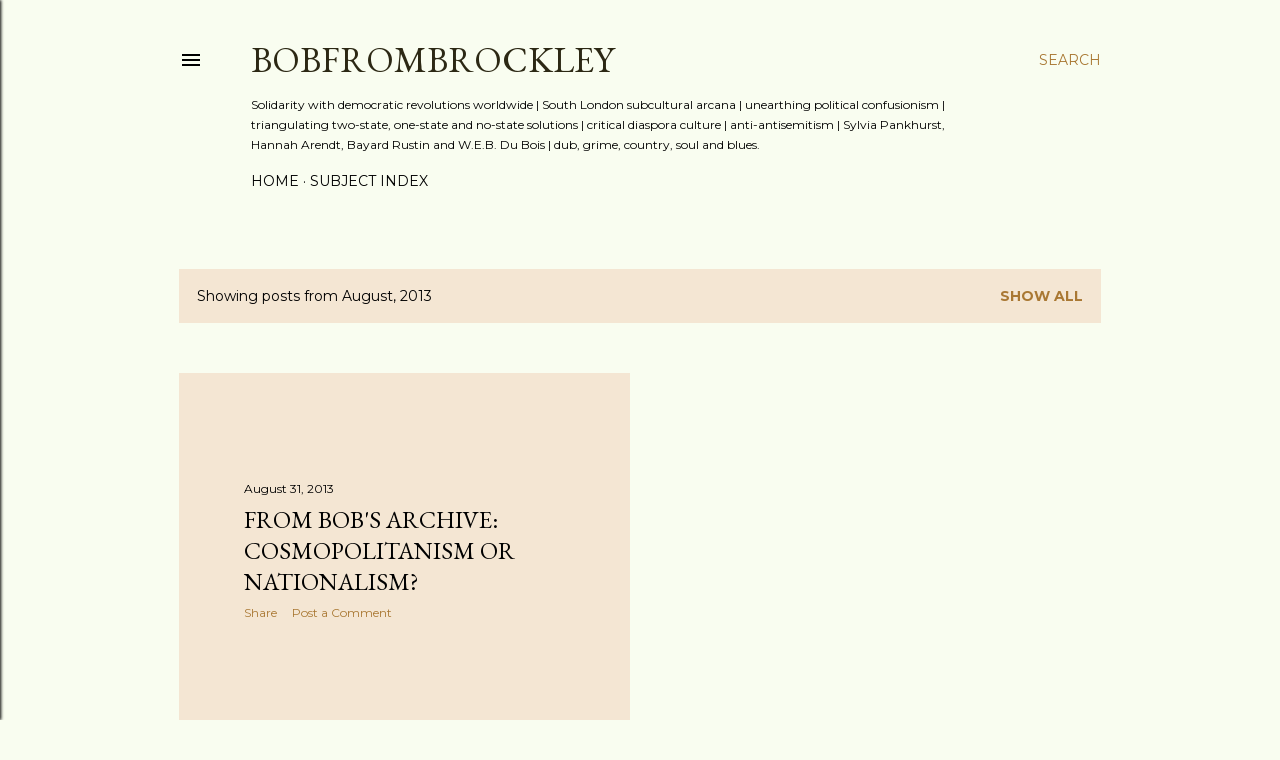

--- FILE ---
content_type: text/html; charset=UTF-8
request_url: https://brockley.blogspot.com/2013/08/
body_size: 56620
content:
<!DOCTYPE html>
<html dir='ltr' lang='en-GB'>
<head>
<meta content='width=device-width, initial-scale=1' name='viewport'/>
<title>BobFromBrockley</title>
<meta content='text/html; charset=UTF-8' http-equiv='Content-Type'/>
<!-- Chrome, Firefox OS and Opera -->
<meta content='#f9fdf0' name='theme-color'/>
<!-- Windows Phone -->
<meta content='#f9fdf0' name='msapplication-navbutton-color'/>
<meta content='blogger' name='generator'/>
<link href='https://brockley.blogspot.com/favicon.ico' rel='icon' type='image/x-icon'/>
<link href='http://brockley.blogspot.com/2013/08/' rel='canonical'/>
<link rel="alternate" type="application/atom+xml" title="BobFromBrockley - Atom" href="https://brockley.blogspot.com/feeds/posts/default" />
<link rel="alternate" type="application/rss+xml" title="BobFromBrockley - RSS" href="https://brockley.blogspot.com/feeds/posts/default?alt=rss" />
<link rel="service.post" type="application/atom+xml" title="BobFromBrockley - Atom" href="https://www.blogger.com/feeds/10131050/posts/default" />
<!--Can't find substitution for tag [blog.ieCssRetrofitLinks]-->
<meta content='http://brockley.blogspot.com/2013/08/' property='og:url'/>
<meta content='BobFromBrockley' property='og:title'/>
<meta content='Solidarity with democratic revolutions worldwide | South London subcultural arcana | unearthing political confusionism | triangulating two-state, one-state and no-state solutions | critical diaspora culture | anti-antisemitism | Sylvia Pankhurst, Hannah Arendt, Bayard Rustin and W.E.B. Du Bois | dub, grime, country, soul and blues.' property='og:description'/>
<meta content='https://lh3.googleusercontent.com/blogger_img_proxy/AEn0k_u1kFeKYEUaXqFFD0Uon3y3Xq6Qs0uaPu3lnPR_AbuwgqIpsM4cWTLdxkxfOdIG6fiHV9kIeCHyxvuivqQzRrsxr9Hy9-wHTQ=w1200-h630-p-k-no-nu' property='og:image'/>
<meta content='https://blogger.googleusercontent.com/img/b/R29vZ2xl/AVvXsEjS7QgCqUIwGUic_v5pcNPLKRIAgvAPy6EM5DFmpFdNO6LHIzNXtvuWaESN8aKKxgJmGQlH5gPJ1bAZdsRI2H_avvaBAdXtWparLb-z130zHAAYGUFODqLVt9vfau5zYb9bj3Vn/w1200-h630-p-k-no-nu/moz-screenshot-939.jpg' property='og:image'/>
<style type='text/css'>@font-face{font-family:'Arvo';font-style:normal;font-weight:400;font-display:swap;src:url(//fonts.gstatic.com/s/arvo/v23/tDbD2oWUg0MKqScQ7Z7o_vo.woff2)format('woff2');unicode-range:U+0000-00FF,U+0131,U+0152-0153,U+02BB-02BC,U+02C6,U+02DA,U+02DC,U+0304,U+0308,U+0329,U+2000-206F,U+20AC,U+2122,U+2191,U+2193,U+2212,U+2215,U+FEFF,U+FFFD;}@font-face{font-family:'EB Garamond';font-style:normal;font-weight:400;font-display:swap;src:url(//fonts.gstatic.com/s/ebgaramond/v32/SlGDmQSNjdsmc35JDF1K5E55YMjF_7DPuGi-6_RkCY9_WamXgHlIbvw.woff2)format('woff2');unicode-range:U+0460-052F,U+1C80-1C8A,U+20B4,U+2DE0-2DFF,U+A640-A69F,U+FE2E-FE2F;}@font-face{font-family:'EB Garamond';font-style:normal;font-weight:400;font-display:swap;src:url(//fonts.gstatic.com/s/ebgaramond/v32/SlGDmQSNjdsmc35JDF1K5E55YMjF_7DPuGi-6_RkAI9_WamXgHlIbvw.woff2)format('woff2');unicode-range:U+0301,U+0400-045F,U+0490-0491,U+04B0-04B1,U+2116;}@font-face{font-family:'EB Garamond';font-style:normal;font-weight:400;font-display:swap;src:url(//fonts.gstatic.com/s/ebgaramond/v32/SlGDmQSNjdsmc35JDF1K5E55YMjF_7DPuGi-6_RkCI9_WamXgHlIbvw.woff2)format('woff2');unicode-range:U+1F00-1FFF;}@font-face{font-family:'EB Garamond';font-style:normal;font-weight:400;font-display:swap;src:url(//fonts.gstatic.com/s/ebgaramond/v32/SlGDmQSNjdsmc35JDF1K5E55YMjF_7DPuGi-6_RkB49_WamXgHlIbvw.woff2)format('woff2');unicode-range:U+0370-0377,U+037A-037F,U+0384-038A,U+038C,U+038E-03A1,U+03A3-03FF;}@font-face{font-family:'EB Garamond';font-style:normal;font-weight:400;font-display:swap;src:url(//fonts.gstatic.com/s/ebgaramond/v32/SlGDmQSNjdsmc35JDF1K5E55YMjF_7DPuGi-6_RkC49_WamXgHlIbvw.woff2)format('woff2');unicode-range:U+0102-0103,U+0110-0111,U+0128-0129,U+0168-0169,U+01A0-01A1,U+01AF-01B0,U+0300-0301,U+0303-0304,U+0308-0309,U+0323,U+0329,U+1EA0-1EF9,U+20AB;}@font-face{font-family:'EB Garamond';font-style:normal;font-weight:400;font-display:swap;src:url(//fonts.gstatic.com/s/ebgaramond/v32/SlGDmQSNjdsmc35JDF1K5E55YMjF_7DPuGi-6_RkCo9_WamXgHlIbvw.woff2)format('woff2');unicode-range:U+0100-02BA,U+02BD-02C5,U+02C7-02CC,U+02CE-02D7,U+02DD-02FF,U+0304,U+0308,U+0329,U+1D00-1DBF,U+1E00-1E9F,U+1EF2-1EFF,U+2020,U+20A0-20AB,U+20AD-20C0,U+2113,U+2C60-2C7F,U+A720-A7FF;}@font-face{font-family:'EB Garamond';font-style:normal;font-weight:400;font-display:swap;src:url(//fonts.gstatic.com/s/ebgaramond/v32/SlGDmQSNjdsmc35JDF1K5E55YMjF_7DPuGi-6_RkBI9_WamXgHlI.woff2)format('woff2');unicode-range:U+0000-00FF,U+0131,U+0152-0153,U+02BB-02BC,U+02C6,U+02DA,U+02DC,U+0304,U+0308,U+0329,U+2000-206F,U+20AC,U+2122,U+2191,U+2193,U+2212,U+2215,U+FEFF,U+FFFD;}@font-face{font-family:'Lora';font-style:normal;font-weight:400;font-display:swap;src:url(//fonts.gstatic.com/s/lora/v37/0QI6MX1D_JOuGQbT0gvTJPa787weuxJMkq18ndeYxZ2JTg.woff2)format('woff2');unicode-range:U+0460-052F,U+1C80-1C8A,U+20B4,U+2DE0-2DFF,U+A640-A69F,U+FE2E-FE2F;}@font-face{font-family:'Lora';font-style:normal;font-weight:400;font-display:swap;src:url(//fonts.gstatic.com/s/lora/v37/0QI6MX1D_JOuGQbT0gvTJPa787weuxJFkq18ndeYxZ2JTg.woff2)format('woff2');unicode-range:U+0301,U+0400-045F,U+0490-0491,U+04B0-04B1,U+2116;}@font-face{font-family:'Lora';font-style:normal;font-weight:400;font-display:swap;src:url(//fonts.gstatic.com/s/lora/v37/0QI6MX1D_JOuGQbT0gvTJPa787weuxI9kq18ndeYxZ2JTg.woff2)format('woff2');unicode-range:U+0302-0303,U+0305,U+0307-0308,U+0310,U+0312,U+0315,U+031A,U+0326-0327,U+032C,U+032F-0330,U+0332-0333,U+0338,U+033A,U+0346,U+034D,U+0391-03A1,U+03A3-03A9,U+03B1-03C9,U+03D1,U+03D5-03D6,U+03F0-03F1,U+03F4-03F5,U+2016-2017,U+2034-2038,U+203C,U+2040,U+2043,U+2047,U+2050,U+2057,U+205F,U+2070-2071,U+2074-208E,U+2090-209C,U+20D0-20DC,U+20E1,U+20E5-20EF,U+2100-2112,U+2114-2115,U+2117-2121,U+2123-214F,U+2190,U+2192,U+2194-21AE,U+21B0-21E5,U+21F1-21F2,U+21F4-2211,U+2213-2214,U+2216-22FF,U+2308-230B,U+2310,U+2319,U+231C-2321,U+2336-237A,U+237C,U+2395,U+239B-23B7,U+23D0,U+23DC-23E1,U+2474-2475,U+25AF,U+25B3,U+25B7,U+25BD,U+25C1,U+25CA,U+25CC,U+25FB,U+266D-266F,U+27C0-27FF,U+2900-2AFF,U+2B0E-2B11,U+2B30-2B4C,U+2BFE,U+3030,U+FF5B,U+FF5D,U+1D400-1D7FF,U+1EE00-1EEFF;}@font-face{font-family:'Lora';font-style:normal;font-weight:400;font-display:swap;src:url(//fonts.gstatic.com/s/lora/v37/0QI6MX1D_JOuGQbT0gvTJPa787weuxIvkq18ndeYxZ2JTg.woff2)format('woff2');unicode-range:U+0001-000C,U+000E-001F,U+007F-009F,U+20DD-20E0,U+20E2-20E4,U+2150-218F,U+2190,U+2192,U+2194-2199,U+21AF,U+21E6-21F0,U+21F3,U+2218-2219,U+2299,U+22C4-22C6,U+2300-243F,U+2440-244A,U+2460-24FF,U+25A0-27BF,U+2800-28FF,U+2921-2922,U+2981,U+29BF,U+29EB,U+2B00-2BFF,U+4DC0-4DFF,U+FFF9-FFFB,U+10140-1018E,U+10190-1019C,U+101A0,U+101D0-101FD,U+102E0-102FB,U+10E60-10E7E,U+1D2C0-1D2D3,U+1D2E0-1D37F,U+1F000-1F0FF,U+1F100-1F1AD,U+1F1E6-1F1FF,U+1F30D-1F30F,U+1F315,U+1F31C,U+1F31E,U+1F320-1F32C,U+1F336,U+1F378,U+1F37D,U+1F382,U+1F393-1F39F,U+1F3A7-1F3A8,U+1F3AC-1F3AF,U+1F3C2,U+1F3C4-1F3C6,U+1F3CA-1F3CE,U+1F3D4-1F3E0,U+1F3ED,U+1F3F1-1F3F3,U+1F3F5-1F3F7,U+1F408,U+1F415,U+1F41F,U+1F426,U+1F43F,U+1F441-1F442,U+1F444,U+1F446-1F449,U+1F44C-1F44E,U+1F453,U+1F46A,U+1F47D,U+1F4A3,U+1F4B0,U+1F4B3,U+1F4B9,U+1F4BB,U+1F4BF,U+1F4C8-1F4CB,U+1F4D6,U+1F4DA,U+1F4DF,U+1F4E3-1F4E6,U+1F4EA-1F4ED,U+1F4F7,U+1F4F9-1F4FB,U+1F4FD-1F4FE,U+1F503,U+1F507-1F50B,U+1F50D,U+1F512-1F513,U+1F53E-1F54A,U+1F54F-1F5FA,U+1F610,U+1F650-1F67F,U+1F687,U+1F68D,U+1F691,U+1F694,U+1F698,U+1F6AD,U+1F6B2,U+1F6B9-1F6BA,U+1F6BC,U+1F6C6-1F6CF,U+1F6D3-1F6D7,U+1F6E0-1F6EA,U+1F6F0-1F6F3,U+1F6F7-1F6FC,U+1F700-1F7FF,U+1F800-1F80B,U+1F810-1F847,U+1F850-1F859,U+1F860-1F887,U+1F890-1F8AD,U+1F8B0-1F8BB,U+1F8C0-1F8C1,U+1F900-1F90B,U+1F93B,U+1F946,U+1F984,U+1F996,U+1F9E9,U+1FA00-1FA6F,U+1FA70-1FA7C,U+1FA80-1FA89,U+1FA8F-1FAC6,U+1FACE-1FADC,U+1FADF-1FAE9,U+1FAF0-1FAF8,U+1FB00-1FBFF;}@font-face{font-family:'Lora';font-style:normal;font-weight:400;font-display:swap;src:url(//fonts.gstatic.com/s/lora/v37/0QI6MX1D_JOuGQbT0gvTJPa787weuxJOkq18ndeYxZ2JTg.woff2)format('woff2');unicode-range:U+0102-0103,U+0110-0111,U+0128-0129,U+0168-0169,U+01A0-01A1,U+01AF-01B0,U+0300-0301,U+0303-0304,U+0308-0309,U+0323,U+0329,U+1EA0-1EF9,U+20AB;}@font-face{font-family:'Lora';font-style:normal;font-weight:400;font-display:swap;src:url(//fonts.gstatic.com/s/lora/v37/0QI6MX1D_JOuGQbT0gvTJPa787weuxJPkq18ndeYxZ2JTg.woff2)format('woff2');unicode-range:U+0100-02BA,U+02BD-02C5,U+02C7-02CC,U+02CE-02D7,U+02DD-02FF,U+0304,U+0308,U+0329,U+1D00-1DBF,U+1E00-1E9F,U+1EF2-1EFF,U+2020,U+20A0-20AB,U+20AD-20C0,U+2113,U+2C60-2C7F,U+A720-A7FF;}@font-face{font-family:'Lora';font-style:normal;font-weight:400;font-display:swap;src:url(//fonts.gstatic.com/s/lora/v37/0QI6MX1D_JOuGQbT0gvTJPa787weuxJBkq18ndeYxZ0.woff2)format('woff2');unicode-range:U+0000-00FF,U+0131,U+0152-0153,U+02BB-02BC,U+02C6,U+02DA,U+02DC,U+0304,U+0308,U+0329,U+2000-206F,U+20AC,U+2122,U+2191,U+2193,U+2212,U+2215,U+FEFF,U+FFFD;}@font-face{font-family:'Montserrat';font-style:normal;font-weight:400;font-display:swap;src:url(//fonts.gstatic.com/s/montserrat/v31/JTUSjIg1_i6t8kCHKm459WRhyyTh89ZNpQ.woff2)format('woff2');unicode-range:U+0460-052F,U+1C80-1C8A,U+20B4,U+2DE0-2DFF,U+A640-A69F,U+FE2E-FE2F;}@font-face{font-family:'Montserrat';font-style:normal;font-weight:400;font-display:swap;src:url(//fonts.gstatic.com/s/montserrat/v31/JTUSjIg1_i6t8kCHKm459W1hyyTh89ZNpQ.woff2)format('woff2');unicode-range:U+0301,U+0400-045F,U+0490-0491,U+04B0-04B1,U+2116;}@font-face{font-family:'Montserrat';font-style:normal;font-weight:400;font-display:swap;src:url(//fonts.gstatic.com/s/montserrat/v31/JTUSjIg1_i6t8kCHKm459WZhyyTh89ZNpQ.woff2)format('woff2');unicode-range:U+0102-0103,U+0110-0111,U+0128-0129,U+0168-0169,U+01A0-01A1,U+01AF-01B0,U+0300-0301,U+0303-0304,U+0308-0309,U+0323,U+0329,U+1EA0-1EF9,U+20AB;}@font-face{font-family:'Montserrat';font-style:normal;font-weight:400;font-display:swap;src:url(//fonts.gstatic.com/s/montserrat/v31/JTUSjIg1_i6t8kCHKm459WdhyyTh89ZNpQ.woff2)format('woff2');unicode-range:U+0100-02BA,U+02BD-02C5,U+02C7-02CC,U+02CE-02D7,U+02DD-02FF,U+0304,U+0308,U+0329,U+1D00-1DBF,U+1E00-1E9F,U+1EF2-1EFF,U+2020,U+20A0-20AB,U+20AD-20C0,U+2113,U+2C60-2C7F,U+A720-A7FF;}@font-face{font-family:'Montserrat';font-style:normal;font-weight:400;font-display:swap;src:url(//fonts.gstatic.com/s/montserrat/v31/JTUSjIg1_i6t8kCHKm459WlhyyTh89Y.woff2)format('woff2');unicode-range:U+0000-00FF,U+0131,U+0152-0153,U+02BB-02BC,U+02C6,U+02DA,U+02DC,U+0304,U+0308,U+0329,U+2000-206F,U+20AC,U+2122,U+2191,U+2193,U+2212,U+2215,U+FEFF,U+FFFD;}@font-face{font-family:'Montserrat';font-style:normal;font-weight:700;font-display:swap;src:url(//fonts.gstatic.com/s/montserrat/v31/JTUSjIg1_i6t8kCHKm459WRhyyTh89ZNpQ.woff2)format('woff2');unicode-range:U+0460-052F,U+1C80-1C8A,U+20B4,U+2DE0-2DFF,U+A640-A69F,U+FE2E-FE2F;}@font-face{font-family:'Montserrat';font-style:normal;font-weight:700;font-display:swap;src:url(//fonts.gstatic.com/s/montserrat/v31/JTUSjIg1_i6t8kCHKm459W1hyyTh89ZNpQ.woff2)format('woff2');unicode-range:U+0301,U+0400-045F,U+0490-0491,U+04B0-04B1,U+2116;}@font-face{font-family:'Montserrat';font-style:normal;font-weight:700;font-display:swap;src:url(//fonts.gstatic.com/s/montserrat/v31/JTUSjIg1_i6t8kCHKm459WZhyyTh89ZNpQ.woff2)format('woff2');unicode-range:U+0102-0103,U+0110-0111,U+0128-0129,U+0168-0169,U+01A0-01A1,U+01AF-01B0,U+0300-0301,U+0303-0304,U+0308-0309,U+0323,U+0329,U+1EA0-1EF9,U+20AB;}@font-face{font-family:'Montserrat';font-style:normal;font-weight:700;font-display:swap;src:url(//fonts.gstatic.com/s/montserrat/v31/JTUSjIg1_i6t8kCHKm459WdhyyTh89ZNpQ.woff2)format('woff2');unicode-range:U+0100-02BA,U+02BD-02C5,U+02C7-02CC,U+02CE-02D7,U+02DD-02FF,U+0304,U+0308,U+0329,U+1D00-1DBF,U+1E00-1E9F,U+1EF2-1EFF,U+2020,U+20A0-20AB,U+20AD-20C0,U+2113,U+2C60-2C7F,U+A720-A7FF;}@font-face{font-family:'Montserrat';font-style:normal;font-weight:700;font-display:swap;src:url(//fonts.gstatic.com/s/montserrat/v31/JTUSjIg1_i6t8kCHKm459WlhyyTh89Y.woff2)format('woff2');unicode-range:U+0000-00FF,U+0131,U+0152-0153,U+02BB-02BC,U+02C6,U+02DA,U+02DC,U+0304,U+0308,U+0329,U+2000-206F,U+20AC,U+2122,U+2191,U+2193,U+2212,U+2215,U+FEFF,U+FFFD;}</style>
<style id='page-skin-1' type='text/css'><!--
/*! normalize.css v3.0.1 | MIT License | git.io/normalize */html{font-family:sans-serif;-ms-text-size-adjust:100%;-webkit-text-size-adjust:100%}body{margin:0}article,aside,details,figcaption,figure,footer,header,hgroup,main,nav,section,summary{display:block}audio,canvas,progress,video{display:inline-block;vertical-align:baseline}audio:not([controls]){display:none;height:0}[hidden],template{display:none}a{background:transparent}a:active,a:hover{outline:0}abbr[title]{border-bottom:1px dotted}b,strong{font-weight:bold}dfn{font-style:italic}h1{font-size:2em;margin:.67em 0}mark{background:#ff0;color:#000}small{font-size:80%}sub,sup{font-size:75%;line-height:0;position:relative;vertical-align:baseline}sup{top:-0.5em}sub{bottom:-0.25em}img{border:0}svg:not(:root){overflow:hidden}figure{margin:1em 40px}hr{-moz-box-sizing:content-box;box-sizing:content-box;height:0}pre{overflow:auto}code,kbd,pre,samp{font-family:monospace,monospace;font-size:1em}button,input,optgroup,select,textarea{color:inherit;font:inherit;margin:0}button{overflow:visible}button,select{text-transform:none}button,html input[type="button"],input[type="reset"],input[type="submit"]{-webkit-appearance:button;cursor:pointer}button[disabled],html input[disabled]{cursor:default}button::-moz-focus-inner,input::-moz-focus-inner{border:0;padding:0}input{line-height:normal}input[type="checkbox"],input[type="radio"]{box-sizing:border-box;padding:0}input[type="number"]::-webkit-inner-spin-button,input[type="number"]::-webkit-outer-spin-button{height:auto}input[type="search"]{-webkit-appearance:textfield;-moz-box-sizing:content-box;-webkit-box-sizing:content-box;box-sizing:content-box}input[type="search"]::-webkit-search-cancel-button,input[type="search"]::-webkit-search-decoration{-webkit-appearance:none}fieldset{border:1px solid #c0c0c0;margin:0 2px;padding:.35em .625em .75em}legend{border:0;padding:0}textarea{overflow:auto}optgroup{font-weight:bold}table{border-collapse:collapse;border-spacing:0}td,th{padding:0}
/*!************************************************
* Blogger Template Style
* Name: Soho
**************************************************/
body{
overflow-wrap:break-word;
word-break:break-word;
word-wrap:break-word
}
.hidden{
display:none
}
.invisible{
visibility:hidden
}
.container::after,.float-container::after{
clear:both;
content:"";
display:table
}
.clearboth{
clear:both
}
#comments .comment .comment-actions,.subscribe-popup .FollowByEmail .follow-by-email-submit{
background:0 0;
border:0;
box-shadow:none;
color:#a97833;
cursor:pointer;
font-size:14px;
font-weight:700;
outline:0;
text-decoration:none;
text-transform:uppercase;
width:auto
}
.dim-overlay{
background-color:rgba(0,0,0,.54);
height:100vh;
left:0;
position:fixed;
top:0;
width:100%
}
#sharing-dim-overlay{
background-color:transparent
}
input::-ms-clear{
display:none
}
.blogger-logo,.svg-icon-24.blogger-logo{
fill:#ff9800;
opacity:1
}
.loading-spinner-large{
-webkit-animation:mspin-rotate 1.568s infinite linear;
animation:mspin-rotate 1.568s infinite linear;
height:48px;
overflow:hidden;
position:absolute;
width:48px;
z-index:200
}
.loading-spinner-large>div{
-webkit-animation:mspin-revrot 5332ms infinite steps(4);
animation:mspin-revrot 5332ms infinite steps(4)
}
.loading-spinner-large>div>div{
-webkit-animation:mspin-singlecolor-large-film 1333ms infinite steps(81);
animation:mspin-singlecolor-large-film 1333ms infinite steps(81);
background-size:100%;
height:48px;
width:3888px
}
.mspin-black-large>div>div,.mspin-grey_54-large>div>div{
background-image:url(https://www.blogblog.com/indie/mspin_black_large.svg)
}
.mspin-white-large>div>div{
background-image:url(https://www.blogblog.com/indie/mspin_white_large.svg)
}
.mspin-grey_54-large{
opacity:.54
}
@-webkit-keyframes mspin-singlecolor-large-film{
from{
-webkit-transform:translateX(0);
transform:translateX(0)
}
to{
-webkit-transform:translateX(-3888px);
transform:translateX(-3888px)
}
}
@keyframes mspin-singlecolor-large-film{
from{
-webkit-transform:translateX(0);
transform:translateX(0)
}
to{
-webkit-transform:translateX(-3888px);
transform:translateX(-3888px)
}
}
@-webkit-keyframes mspin-rotate{
from{
-webkit-transform:rotate(0);
transform:rotate(0)
}
to{
-webkit-transform:rotate(360deg);
transform:rotate(360deg)
}
}
@keyframes mspin-rotate{
from{
-webkit-transform:rotate(0);
transform:rotate(0)
}
to{
-webkit-transform:rotate(360deg);
transform:rotate(360deg)
}
}
@-webkit-keyframes mspin-revrot{
from{
-webkit-transform:rotate(0);
transform:rotate(0)
}
to{
-webkit-transform:rotate(-360deg);
transform:rotate(-360deg)
}
}
@keyframes mspin-revrot{
from{
-webkit-transform:rotate(0);
transform:rotate(0)
}
to{
-webkit-transform:rotate(-360deg);
transform:rotate(-360deg)
}
}
.skip-navigation{
background-color:#fff;
box-sizing:border-box;
color:#000;
display:block;
height:0;
left:0;
line-height:50px;
overflow:hidden;
padding-top:0;
position:fixed;
text-align:center;
top:0;
-webkit-transition:box-shadow .3s,height .3s,padding-top .3s;
transition:box-shadow .3s,height .3s,padding-top .3s;
width:100%;
z-index:900
}
.skip-navigation:focus{
box-shadow:0 4px 5px 0 rgba(0,0,0,.14),0 1px 10px 0 rgba(0,0,0,.12),0 2px 4px -1px rgba(0,0,0,.2);
height:50px
}
#main{
outline:0
}
.main-heading{
position:absolute;
clip:rect(1px,1px,1px,1px);
padding:0;
border:0;
height:1px;
width:1px;
overflow:hidden
}
.Attribution{
margin-top:1em;
text-align:center
}
.Attribution .blogger img,.Attribution .blogger svg{
vertical-align:bottom
}
.Attribution .blogger img{
margin-right:.5em
}
.Attribution div{
line-height:24px;
margin-top:.5em
}
.Attribution .copyright,.Attribution .image-attribution{
font-size:.7em;
margin-top:1.5em
}
.BLOG_mobile_video_class{
display:none
}
.bg-photo{
background-attachment:scroll!important
}
body .CSS_LIGHTBOX{
z-index:900
}
.extendable .show-less,.extendable .show-more{
border-color:#a97833;
color:#a97833;
margin-top:8px
}
.extendable .show-less.hidden,.extendable .show-more.hidden{
display:none
}
.inline-ad{
display:none;
max-width:100%;
overflow:hidden
}
.adsbygoogle{
display:block
}
#cookieChoiceInfo{
bottom:0;
top:auto
}
iframe.b-hbp-video{
border:0
}
.post-body img{
max-width:100%
}
.post-body iframe{
max-width:100%
}
.post-body a[imageanchor="1"]{
display:inline-block
}
.byline{
margin-right:1em
}
.byline:last-child{
margin-right:0
}
.link-copied-dialog{
max-width:520px;
outline:0
}
.link-copied-dialog .modal-dialog-buttons{
margin-top:8px
}
.link-copied-dialog .goog-buttonset-default{
background:0 0;
border:0
}
.link-copied-dialog .goog-buttonset-default:focus{
outline:0
}
.paging-control-container{
margin-bottom:16px
}
.paging-control-container .paging-control{
display:inline-block
}
.paging-control-container .comment-range-text::after,.paging-control-container .paging-control{
color:#a97833
}
.paging-control-container .comment-range-text,.paging-control-container .paging-control{
margin-right:8px
}
.paging-control-container .comment-range-text::after,.paging-control-container .paging-control::after{
content:"\b7";
cursor:default;
padding-left:8px;
pointer-events:none
}
.paging-control-container .comment-range-text:last-child::after,.paging-control-container .paging-control:last-child::after{
content:none
}
.byline.reactions iframe{
height:20px
}
.b-notification{
color:#000;
background-color:#fff;
border-bottom:solid 1px #000;
box-sizing:border-box;
padding:16px 32px;
text-align:center
}
.b-notification.visible{
-webkit-transition:margin-top .3s cubic-bezier(.4,0,.2,1);
transition:margin-top .3s cubic-bezier(.4,0,.2,1)
}
.b-notification.invisible{
position:absolute
}
.b-notification-close{
position:absolute;
right:8px;
top:8px
}
.no-posts-message{
line-height:40px;
text-align:center
}
@media screen and (max-width:1162px){
body.item-view .post-body a[imageanchor="1"][style*="float: left;"],body.item-view .post-body a[imageanchor="1"][style*="float: right;"]{
float:none!important;
clear:none!important
}
body.item-view .post-body a[imageanchor="1"] img{
display:block;
height:auto;
margin:0 auto
}
body.item-view .post-body>.separator:first-child>a[imageanchor="1"]:first-child{
margin-top:20px
}
.post-body a[imageanchor]{
display:block
}
body.item-view .post-body a[imageanchor="1"]{
margin-left:0!important;
margin-right:0!important
}
body.item-view .post-body a[imageanchor="1"]+a[imageanchor="1"]{
margin-top:16px
}
}
.item-control{
display:none
}
#comments{
border-top:1px dashed rgba(0,0,0,.54);
margin-top:20px;
padding:20px
}
#comments .comment-thread ol{
margin:0;
padding-left:0;
padding-left:0
}
#comments .comment .comment-replybox-single,#comments .comment-thread .comment-replies{
margin-left:60px
}
#comments .comment-thread .thread-count{
display:none
}
#comments .comment{
list-style-type:none;
padding:0 0 30px;
position:relative
}
#comments .comment .comment{
padding-bottom:8px
}
.comment .avatar-image-container{
position:absolute
}
.comment .avatar-image-container img{
border-radius:50%
}
.avatar-image-container svg,.comment .avatar-image-container .avatar-icon{
border-radius:50%;
border:solid 1px #000000;
box-sizing:border-box;
fill:#000000;
height:35px;
margin:0;
padding:7px;
width:35px
}
.comment .comment-block{
margin-top:10px;
margin-left:60px;
padding-bottom:0
}
#comments .comment-author-header-wrapper{
margin-left:40px
}
#comments .comment .thread-expanded .comment-block{
padding-bottom:20px
}
#comments .comment .comment-header .user,#comments .comment .comment-header .user a{
color:#000000;
font-style:normal;
font-weight:700
}
#comments .comment .comment-actions{
bottom:0;
margin-bottom:15px;
position:absolute
}
#comments .comment .comment-actions>*{
margin-right:8px
}
#comments .comment .comment-header .datetime{
bottom:0;
color:#000000;
display:inline-block;
font-size:13px;
font-style:italic;
margin-left:8px
}
#comments .comment .comment-footer .comment-timestamp a,#comments .comment .comment-header .datetime a{
color:#000000
}
#comments .comment .comment-content,.comment .comment-body{
margin-top:12px;
word-break:break-word
}
.comment-body{
margin-bottom:12px
}
#comments.embed[data-num-comments="0"]{
border:0;
margin-top:0;
padding-top:0
}
#comments.embed[data-num-comments="0"] #comment-post-message,#comments.embed[data-num-comments="0"] div.comment-form>p,#comments.embed[data-num-comments="0"] p.comment-footer{
display:none
}
#comment-editor-src{
display:none
}
.comments .comments-content .loadmore.loaded{
max-height:0;
opacity:0;
overflow:hidden
}
.extendable .remaining-items{
height:0;
overflow:hidden;
-webkit-transition:height .3s cubic-bezier(.4,0,.2,1);
transition:height .3s cubic-bezier(.4,0,.2,1)
}
.extendable .remaining-items.expanded{
height:auto
}
.svg-icon-24,.svg-icon-24-button{
cursor:pointer;
height:24px;
width:24px;
min-width:24px
}
.touch-icon{
margin:-12px;
padding:12px
}
.touch-icon:active,.touch-icon:focus{
background-color:rgba(153,153,153,.4);
border-radius:50%
}
svg:not(:root).touch-icon{
overflow:visible
}
html[dir=rtl] .rtl-reversible-icon{
-webkit-transform:scaleX(-1);
-ms-transform:scaleX(-1);
transform:scaleX(-1)
}
.svg-icon-24-button,.touch-icon-button{
background:0 0;
border:0;
margin:0;
outline:0;
padding:0
}
.touch-icon-button .touch-icon:active,.touch-icon-button .touch-icon:focus{
background-color:transparent
}
.touch-icon-button:active .touch-icon,.touch-icon-button:focus .touch-icon{
background-color:rgba(153,153,153,.4);
border-radius:50%
}
.Profile .default-avatar-wrapper .avatar-icon{
border-radius:50%;
border:solid 1px #000000;
box-sizing:border-box;
fill:#000000;
margin:0
}
.Profile .individual .default-avatar-wrapper .avatar-icon{
padding:25px
}
.Profile .individual .avatar-icon,.Profile .individual .profile-img{
height:120px;
width:120px
}
.Profile .team .default-avatar-wrapper .avatar-icon{
padding:8px
}
.Profile .team .avatar-icon,.Profile .team .default-avatar-wrapper,.Profile .team .profile-img{
height:40px;
width:40px
}
.snippet-container{
margin:0;
position:relative;
overflow:hidden
}
.snippet-fade{
bottom:0;
box-sizing:border-box;
position:absolute;
width:96px
}
.snippet-fade{
right:0
}
.snippet-fade:after{
content:"\2026"
}
.snippet-fade:after{
float:right
}
.centered-top-container.sticky{
left:0;
position:fixed;
right:0;
top:0;
width:auto;
z-index:50;
-webkit-transition-property:opacity,-webkit-transform;
transition-property:opacity,-webkit-transform;
transition-property:transform,opacity;
transition-property:transform,opacity,-webkit-transform;
-webkit-transition-duration:.2s;
transition-duration:.2s;
-webkit-transition-timing-function:cubic-bezier(.4,0,.2,1);
transition-timing-function:cubic-bezier(.4,0,.2,1)
}
.centered-top-placeholder{
display:none
}
.collapsed-header .centered-top-placeholder{
display:block
}
.centered-top-container .Header .replaced h1,.centered-top-placeholder .Header .replaced h1{
display:none
}
.centered-top-container.sticky .Header .replaced h1{
display:block
}
.centered-top-container.sticky .Header .header-widget{
background:0 0
}
.centered-top-container.sticky .Header .header-image-wrapper{
display:none
}
.centered-top-container img,.centered-top-placeholder img{
max-width:100%
}
.collapsible{
-webkit-transition:height .3s cubic-bezier(.4,0,.2,1);
transition:height .3s cubic-bezier(.4,0,.2,1)
}
.collapsible,.collapsible>summary{
display:block;
overflow:hidden
}
.collapsible>:not(summary){
display:none
}
.collapsible[open]>:not(summary){
display:block
}
.collapsible:focus,.collapsible>summary:focus{
outline:0
}
.collapsible>summary{
cursor:pointer;
display:block;
padding:0
}
.collapsible:focus>summary,.collapsible>summary:focus{
background-color:transparent
}
.collapsible>summary::-webkit-details-marker{
display:none
}
.collapsible-title{
-webkit-box-align:center;
-webkit-align-items:center;
-ms-flex-align:center;
align-items:center;
display:-webkit-box;
display:-webkit-flex;
display:-ms-flexbox;
display:flex
}
.collapsible-title .title{
-webkit-box-flex:1;
-webkit-flex:1 1 auto;
-ms-flex:1 1 auto;
flex:1 1 auto;
-webkit-box-ordinal-group:1;
-webkit-order:0;
-ms-flex-order:0;
order:0;
overflow:hidden;
text-overflow:ellipsis;
white-space:nowrap
}
.collapsible-title .chevron-down,.collapsible[open] .collapsible-title .chevron-up{
display:block
}
.collapsible-title .chevron-up,.collapsible[open] .collapsible-title .chevron-down{
display:none
}
.flat-button{
cursor:pointer;
display:inline-block;
font-weight:700;
text-transform:uppercase;
border-radius:2px;
padding:8px;
margin:-8px
}
.flat-icon-button{
background:0 0;
border:0;
margin:0;
outline:0;
padding:0;
margin:-12px;
padding:12px;
cursor:pointer;
box-sizing:content-box;
display:inline-block;
line-height:0
}
.flat-icon-button,.flat-icon-button .splash-wrapper{
border-radius:50%
}
.flat-icon-button .splash.animate{
-webkit-animation-duration:.3s;
animation-duration:.3s
}
.overflowable-container{
max-height:28px;
overflow:hidden;
position:relative
}
.overflow-button{
cursor:pointer
}
#overflowable-dim-overlay{
background:0 0
}
.overflow-popup{
box-shadow:0 2px 2px 0 rgba(0,0,0,.14),0 3px 1px -2px rgba(0,0,0,.2),0 1px 5px 0 rgba(0,0,0,.12);
background-color:#f9fdf0;
left:0;
max-width:calc(100% - 32px);
position:absolute;
top:0;
visibility:hidden;
z-index:101
}
.overflow-popup ul{
list-style:none
}
.overflow-popup .tabs li,.overflow-popup li{
display:block;
height:auto
}
.overflow-popup .tabs li{
padding-left:0;
padding-right:0
}
.overflow-button.hidden,.overflow-popup .tabs li.hidden,.overflow-popup li.hidden{
display:none
}
.search{
display:-webkit-box;
display:-webkit-flex;
display:-ms-flexbox;
display:flex;
line-height:24px;
width:24px
}
.search.focused{
width:100%
}
.search.focused .section{
width:100%
}
.search form{
z-index:101
}
.search h3{
display:none
}
.search form{
display:-webkit-box;
display:-webkit-flex;
display:-ms-flexbox;
display:flex;
-webkit-box-flex:1;
-webkit-flex:1 0 0;
-ms-flex:1 0 0px;
flex:1 0 0;
border-bottom:solid 1px transparent;
padding-bottom:8px
}
.search form>*{
display:none
}
.search.focused form>*{
display:block
}
.search .search-input label{
display:none
}
.centered-top-placeholder.cloned .search form{
z-index:30
}
.search.focused form{
border-color:#000000;
position:relative;
width:auto
}
.collapsed-header .centered-top-container .search.focused form{
border-bottom-color:transparent
}
.search-expand{
-webkit-box-flex:0;
-webkit-flex:0 0 auto;
-ms-flex:0 0 auto;
flex:0 0 auto
}
.search-expand-text{
display:none
}
.search-close{
display:inline;
vertical-align:middle
}
.search-input{
-webkit-box-flex:1;
-webkit-flex:1 0 1px;
-ms-flex:1 0 1px;
flex:1 0 1px
}
.search-input input{
background:0 0;
border:0;
box-sizing:border-box;
color:#000000;
display:inline-block;
outline:0;
width:calc(100% - 48px)
}
.search-input input.no-cursor{
color:transparent;
text-shadow:0 0 0 #000000
}
.collapsed-header .centered-top-container .search-action,.collapsed-header .centered-top-container .search-input input{
color:#000000
}
.collapsed-header .centered-top-container .search-input input.no-cursor{
color:transparent;
text-shadow:0 0 0 #000000
}
.collapsed-header .centered-top-container .search-input input.no-cursor:focus,.search-input input.no-cursor:focus{
outline:0
}
.search-focused>*{
visibility:hidden
}
.search-focused .search,.search-focused .search-icon{
visibility:visible
}
.search.focused .search-action{
display:block
}
.search.focused .search-action:disabled{
opacity:.3
}
.widget.Sharing .sharing-button{
display:none
}
.widget.Sharing .sharing-buttons li{
padding:0
}
.widget.Sharing .sharing-buttons li span{
display:none
}
.post-share-buttons{
position:relative
}
.centered-bottom .share-buttons .svg-icon-24,.share-buttons .svg-icon-24{
fill:#000000
}
.sharing-open.touch-icon-button:active .touch-icon,.sharing-open.touch-icon-button:focus .touch-icon{
background-color:transparent
}
.share-buttons{
background-color:#f9fdf0;
border-radius:2px;
box-shadow:0 2px 2px 0 rgba(0,0,0,.14),0 3px 1px -2px rgba(0,0,0,.2),0 1px 5px 0 rgba(0,0,0,.12);
color:#000000;
list-style:none;
margin:0;
padding:8px 0;
position:absolute;
top:-11px;
min-width:200px;
z-index:101
}
.share-buttons.hidden{
display:none
}
.sharing-button{
background:0 0;
border:0;
margin:0;
outline:0;
padding:0;
cursor:pointer
}
.share-buttons li{
margin:0;
height:48px
}
.share-buttons li:last-child{
margin-bottom:0
}
.share-buttons li .sharing-platform-button{
box-sizing:border-box;
cursor:pointer;
display:block;
height:100%;
margin-bottom:0;
padding:0 16px;
position:relative;
width:100%
}
.share-buttons li .sharing-platform-button:focus,.share-buttons li .sharing-platform-button:hover{
background-color:rgba(128,128,128,.1);
outline:0
}
.share-buttons li svg[class*=" sharing-"],.share-buttons li svg[class^=sharing-]{
position:absolute;
top:10px
}
.share-buttons li span.sharing-platform-button{
position:relative;
top:0
}
.share-buttons li .platform-sharing-text{
display:block;
font-size:16px;
line-height:48px;
white-space:nowrap
}
.share-buttons li .platform-sharing-text{
margin-left:56px
}
.sidebar-container{
background-color:#f7f7f7;
max-width:284px;
overflow-y:auto;
-webkit-transition-property:-webkit-transform;
transition-property:-webkit-transform;
transition-property:transform;
transition-property:transform,-webkit-transform;
-webkit-transition-duration:.3s;
transition-duration:.3s;
-webkit-transition-timing-function:cubic-bezier(0,0,.2,1);
transition-timing-function:cubic-bezier(0,0,.2,1);
width:284px;
z-index:101;
-webkit-overflow-scrolling:touch
}
.sidebar-container .navigation{
line-height:0;
padding:16px
}
.sidebar-container .sidebar-back{
cursor:pointer
}
.sidebar-container .widget{
background:0 0;
margin:0 16px;
padding:16px 0
}
.sidebar-container .widget .title{
color:#000000;
margin:0
}
.sidebar-container .widget ul{
list-style:none;
margin:0;
padding:0
}
.sidebar-container .widget ul ul{
margin-left:1em
}
.sidebar-container .widget li{
font-size:16px;
line-height:normal
}
.sidebar-container .widget+.widget{
border-top:1px dashed #000000
}
.BlogArchive li{
margin:16px 0
}
.BlogArchive li:last-child{
margin-bottom:0
}
.Label li a{
display:inline-block
}
.BlogArchive .post-count,.Label .label-count{
float:right;
margin-left:.25em
}
.BlogArchive .post-count::before,.Label .label-count::before{
content:"("
}
.BlogArchive .post-count::after,.Label .label-count::after{
content:")"
}
.widget.Translate .skiptranslate>div{
display:block!important
}
.widget.Profile .profile-link{
display:-webkit-box;
display:-webkit-flex;
display:-ms-flexbox;
display:flex
}
.widget.Profile .team-member .default-avatar-wrapper,.widget.Profile .team-member .profile-img{
-webkit-box-flex:0;
-webkit-flex:0 0 auto;
-ms-flex:0 0 auto;
flex:0 0 auto;
margin-right:1em
}
.widget.Profile .individual .profile-link{
-webkit-box-orient:vertical;
-webkit-box-direction:normal;
-webkit-flex-direction:column;
-ms-flex-direction:column;
flex-direction:column
}
.widget.Profile .team .profile-link .profile-name{
-webkit-align-self:center;
-ms-flex-item-align:center;
align-self:center;
display:block;
-webkit-box-flex:1;
-webkit-flex:1 1 auto;
-ms-flex:1 1 auto;
flex:1 1 auto
}
.dim-overlay{
background-color:rgba(0,0,0,.54);
z-index:100
}
body.sidebar-visible{
overflow-y:hidden
}
@media screen and (max-width:1439px){
.sidebar-container{
bottom:0;
position:fixed;
top:0;
left:0;
right:auto
}
.sidebar-container.sidebar-invisible{
-webkit-transition-timing-function:cubic-bezier(.4,0,.6,1);
transition-timing-function:cubic-bezier(.4,0,.6,1)
}
html[dir=ltr] .sidebar-container.sidebar-invisible{
-webkit-transform:translateX(-284px);
-ms-transform:translateX(-284px);
transform:translateX(-284px)
}
html[dir=rtl] .sidebar-container.sidebar-invisible{
-webkit-transform:translateX(284px);
-ms-transform:translateX(284px);
transform:translateX(284px)
}
}
@media screen and (min-width:1440px){
.sidebar-container{
position:absolute;
top:0;
left:0;
right:auto
}
.sidebar-container .navigation{
display:none
}
}
.dialog{
box-shadow:0 2px 2px 0 rgba(0,0,0,.14),0 3px 1px -2px rgba(0,0,0,.2),0 1px 5px 0 rgba(0,0,0,.12);
background:#f9fdf0;
box-sizing:border-box;
color:#000000;
padding:30px;
position:fixed;
text-align:center;
width:calc(100% - 24px);
z-index:101
}
.dialog input[type=email],.dialog input[type=text]{
background-color:transparent;
border:0;
border-bottom:solid 1px rgba(0,0,0,.12);
color:#000000;
display:block;
font-family:EB Garamond, serif;
font-size:16px;
line-height:24px;
margin:auto;
padding-bottom:7px;
outline:0;
text-align:center;
width:100%
}
.dialog input[type=email]::-webkit-input-placeholder,.dialog input[type=text]::-webkit-input-placeholder{
color:#000000
}
.dialog input[type=email]::-moz-placeholder,.dialog input[type=text]::-moz-placeholder{
color:#000000
}
.dialog input[type=email]:-ms-input-placeholder,.dialog input[type=text]:-ms-input-placeholder{
color:#000000
}
.dialog input[type=email]::-ms-input-placeholder,.dialog input[type=text]::-ms-input-placeholder{
color:#000000
}
.dialog input[type=email]::placeholder,.dialog input[type=text]::placeholder{
color:#000000
}
.dialog input[type=email]:focus,.dialog input[type=text]:focus{
border-bottom:solid 2px #a97833;
padding-bottom:6px
}
.dialog input.no-cursor{
color:transparent;
text-shadow:0 0 0 #000000
}
.dialog input.no-cursor:focus{
outline:0
}
.dialog input.no-cursor:focus{
outline:0
}
.dialog input[type=submit]{
font-family:EB Garamond, serif
}
.dialog .goog-buttonset-default{
color:#a97833
}
.subscribe-popup{
max-width:364px
}
.subscribe-popup h3{
color:#2c2814;
font-size:1.8em;
margin-top:0
}
.subscribe-popup .FollowByEmail h3{
display:none
}
.subscribe-popup .FollowByEmail .follow-by-email-submit{
color:#a97833;
display:inline-block;
margin:0 auto;
margin-top:24px;
width:auto;
white-space:normal
}
.subscribe-popup .FollowByEmail .follow-by-email-submit:disabled{
cursor:default;
opacity:.3
}
@media (max-width:800px){
.blog-name div.widget.Subscribe{
margin-bottom:16px
}
body.item-view .blog-name div.widget.Subscribe{
margin:8px auto 16px auto;
width:100%
}
}
body#layout .bg-photo,body#layout .bg-photo-overlay{
display:none
}
body#layout .page_body{
padding:0;
position:relative;
top:0
}
body#layout .page{
display:inline-block;
left:inherit;
position:relative;
vertical-align:top;
width:540px
}
body#layout .centered{
max-width:954px
}
body#layout .navigation{
display:none
}
body#layout .sidebar-container{
display:inline-block;
width:40%
}
body#layout .hamburger-menu,body#layout .search{
display:none
}
body{
background-color:#f9fdf0;
color:#000000;
font:normal 400 20px EB Garamond, serif;
height:100%;
margin:0;
min-height:100vh
}
h1,h2,h3,h4,h5,h6{
font-weight:400
}
a{
color:#a97833;
text-decoration:none
}
.dim-overlay{
z-index:100
}
body.sidebar-visible .page_body{
overflow-y:scroll
}
.widget .title{
color:#000000;
font:normal 400 12px Montserrat, sans-serif
}
.extendable .show-less,.extendable .show-more{
color:#a97833;
font:normal 400 12px Montserrat, sans-serif;
margin:12px -8px 0 -8px;
text-transform:uppercase
}
.footer .widget,.main .widget{
margin:50px 0
}
.main .widget .title{
text-transform:uppercase
}
.inline-ad{
display:block;
margin-top:50px
}
.adsbygoogle{
text-align:center
}
.page_body{
display:-webkit-box;
display:-webkit-flex;
display:-ms-flexbox;
display:flex;
-webkit-box-orient:vertical;
-webkit-box-direction:normal;
-webkit-flex-direction:column;
-ms-flex-direction:column;
flex-direction:column;
min-height:100vh;
position:relative;
z-index:20
}
.page_body>*{
-webkit-box-flex:0;
-webkit-flex:0 0 auto;
-ms-flex:0 0 auto;
flex:0 0 auto
}
.page_body>#footer{
margin-top:auto
}
.centered-bottom,.centered-top{
margin:0 32px;
max-width:100%
}
.centered-top{
padding-bottom:12px;
padding-top:12px
}
.sticky .centered-top{
padding-bottom:0;
padding-top:0
}
.centered-top-container,.centered-top-placeholder{
background:#f9fdf0
}
.centered-top{
display:-webkit-box;
display:-webkit-flex;
display:-ms-flexbox;
display:flex;
-webkit-flex-wrap:wrap;
-ms-flex-wrap:wrap;
flex-wrap:wrap;
-webkit-box-pack:justify;
-webkit-justify-content:space-between;
-ms-flex-pack:justify;
justify-content:space-between;
position:relative
}
.sticky .centered-top{
-webkit-flex-wrap:nowrap;
-ms-flex-wrap:nowrap;
flex-wrap:nowrap
}
.centered-top-container .svg-icon-24,.centered-top-placeholder .svg-icon-24{
fill:#000000
}
.back-button-container,.hamburger-menu-container{
-webkit-box-flex:0;
-webkit-flex:0 0 auto;
-ms-flex:0 0 auto;
flex:0 0 auto;
height:48px;
-webkit-box-ordinal-group:2;
-webkit-order:1;
-ms-flex-order:1;
order:1
}
.sticky .back-button-container,.sticky .hamburger-menu-container{
-webkit-box-ordinal-group:2;
-webkit-order:1;
-ms-flex-order:1;
order:1
}
.back-button,.hamburger-menu,.search-expand-icon{
cursor:pointer;
margin-top:0
}
.search{
-webkit-box-align:start;
-webkit-align-items:flex-start;
-ms-flex-align:start;
align-items:flex-start;
-webkit-box-flex:0;
-webkit-flex:0 0 auto;
-ms-flex:0 0 auto;
flex:0 0 auto;
height:48px;
margin-left:24px;
-webkit-box-ordinal-group:4;
-webkit-order:3;
-ms-flex-order:3;
order:3
}
.search,.search.focused{
width:auto
}
.search.focused{
position:static
}
.sticky .search{
display:none;
-webkit-box-ordinal-group:5;
-webkit-order:4;
-ms-flex-order:4;
order:4
}
.search .section{
right:0;
margin-top:12px;
position:absolute;
top:12px;
width:0
}
.sticky .search .section{
top:0
}
.search-expand{
background:0 0;
border:0;
margin:0;
outline:0;
padding:0;
color:#a97833;
cursor:pointer;
-webkit-box-flex:0;
-webkit-flex:0 0 auto;
-ms-flex:0 0 auto;
flex:0 0 auto;
font:normal 400 12px Montserrat, sans-serif;
text-transform:uppercase;
word-break:normal
}
.search.focused .search-expand{
visibility:hidden
}
.search .dim-overlay{
background:0 0
}
.search.focused .section{
max-width:400px
}
.search.focused form{
border-color:#000000;
height:24px
}
.search.focused .search-input{
display:-webkit-box;
display:-webkit-flex;
display:-ms-flexbox;
display:flex;
-webkit-box-flex:1;
-webkit-flex:1 1 auto;
-ms-flex:1 1 auto;
flex:1 1 auto
}
.search-input input{
-webkit-box-flex:1;
-webkit-flex:1 1 auto;
-ms-flex:1 1 auto;
flex:1 1 auto;
font:normal 400 16px Montserrat, sans-serif
}
.search input[type=submit]{
display:none
}
.subscribe-section-container{
-webkit-box-flex:1;
-webkit-flex:1 0 auto;
-ms-flex:1 0 auto;
flex:1 0 auto;
margin-left:24px;
-webkit-box-ordinal-group:3;
-webkit-order:2;
-ms-flex-order:2;
order:2;
text-align:right
}
.sticky .subscribe-section-container{
-webkit-box-flex:0;
-webkit-flex:0 0 auto;
-ms-flex:0 0 auto;
flex:0 0 auto;
-webkit-box-ordinal-group:4;
-webkit-order:3;
-ms-flex-order:3;
order:3
}
.subscribe-button{
background:0 0;
border:0;
margin:0;
outline:0;
padding:0;
color:#a97833;
cursor:pointer;
display:inline-block;
font:normal 400 12px Montserrat, sans-serif;
line-height:48px;
margin:0;
text-transform:uppercase;
word-break:normal
}
.subscribe-popup h3{
color:#000000;
font:normal 400 12px Montserrat, sans-serif;
margin-bottom:24px;
text-transform:uppercase
}
.subscribe-popup div.widget.FollowByEmail .follow-by-email-address{
color:#000000;
font:normal 400 12px Montserrat, sans-serif
}
.subscribe-popup div.widget.FollowByEmail .follow-by-email-submit{
color:#a97833;
font:normal 400 12px Montserrat, sans-serif;
margin-top:24px;
text-transform:uppercase
}
.blog-name{
-webkit-box-flex:1;
-webkit-flex:1 1 100%;
-ms-flex:1 1 100%;
flex:1 1 100%;
-webkit-box-ordinal-group:5;
-webkit-order:4;
-ms-flex-order:4;
order:4;
overflow:hidden
}
.sticky .blog-name{
-webkit-box-flex:1;
-webkit-flex:1 1 auto;
-ms-flex:1 1 auto;
flex:1 1 auto;
margin:0 12px;
-webkit-box-ordinal-group:3;
-webkit-order:2;
-ms-flex-order:2;
order:2
}
body.search-view .centered-top.search-focused .blog-name{
display:none
}
.widget.Header h1{
font:normal 400 18px EB Garamond, serif;
margin:0;
text-transform:uppercase
}
.widget.Header h1,.widget.Header h1 a{
color:#2c2814
}
.widget.Header p{
color:#000000;
font:normal 400 12px Montserrat, sans-serif;
line-height:1.7
}
.sticky .widget.Header h1{
font-size:16px;
line-height:48px;
overflow:hidden;
overflow-wrap:normal;
text-overflow:ellipsis;
white-space:nowrap;
word-wrap:normal
}
.sticky .widget.Header p{
display:none
}
.sticky{
box-shadow:0 1px 3px #000000
}
#page_list_top .widget.PageList{
font:normal 400 14px Montserrat, sans-serif;
line-height:28px
}
#page_list_top .widget.PageList .title{
display:none
}
#page_list_top .widget.PageList .overflowable-contents{
overflow:hidden
}
#page_list_top .widget.PageList .overflowable-contents ul{
list-style:none;
margin:0;
padding:0
}
#page_list_top .widget.PageList .overflow-popup ul{
list-style:none;
margin:0;
padding:0 20px
}
#page_list_top .widget.PageList .overflowable-contents li{
display:inline-block
}
#page_list_top .widget.PageList .overflowable-contents li.hidden{
display:none
}
#page_list_top .widget.PageList .overflowable-contents li:not(:first-child):before{
color:#000000;
content:"\b7"
}
#page_list_top .widget.PageList .overflow-button a,#page_list_top .widget.PageList .overflow-popup li a,#page_list_top .widget.PageList .overflowable-contents li a{
color:#000000;
font:normal 400 14px Montserrat, sans-serif;
line-height:28px;
text-transform:uppercase
}
#page_list_top .widget.PageList .overflow-popup li.selected a,#page_list_top .widget.PageList .overflowable-contents li.selected a{
color:#000000;
font:normal 700 14px Montserrat, sans-serif;
line-height:28px
}
#page_list_top .widget.PageList .overflow-button{
display:inline
}
.sticky #page_list_top{
display:none
}
body.homepage-view .hero-image.has-image{
background:#f9fdf0 url(https://blogger.googleusercontent.com/img/a/AVvXsEjXO7U5lru_ugAsFt4kwk-lVhPmtrsg2e_0a1agZIifIo2UwINGv4iXRcOJM9lqAtMFP0CG_iWSZuXJVTu6Na-703Mr6cyEwVIx4ZnO1AhtQ-pNa9kuEhw7LylI2zc857hT90R7HcCP1OFB_gweRSgXT2laOn1mTArOoKhbkt7-kARDo7CWF75V=s1600) repeat scroll top left;
background-attachment:scroll;
background-color:#f9fdf0;
background-size:cover;
height:62.5vw;
max-height:75vh;
min-height:200px;
width:100%
}
.post-filter-message{
background-color:#f4e6d3;
color:#000000;
display:-webkit-box;
display:-webkit-flex;
display:-ms-flexbox;
display:flex;
-webkit-flex-wrap:wrap;
-ms-flex-wrap:wrap;
flex-wrap:wrap;
font:normal 400 12px Montserrat, sans-serif;
-webkit-box-pack:justify;
-webkit-justify-content:space-between;
-ms-flex-pack:justify;
justify-content:space-between;
margin-top:50px;
padding:18px
}
.post-filter-message .message-container{
-webkit-box-flex:1;
-webkit-flex:1 1 auto;
-ms-flex:1 1 auto;
flex:1 1 auto;
min-width:0
}
.post-filter-message .home-link-container{
-webkit-box-flex:0;
-webkit-flex:0 0 auto;
-ms-flex:0 0 auto;
flex:0 0 auto
}
.post-filter-message .search-label,.post-filter-message .search-query{
color:#000000;
font:normal 700 12px Montserrat, sans-serif;
text-transform:uppercase
}
.post-filter-message .home-link,.post-filter-message .home-link a{
color:#a97833;
font:normal 700 12px Montserrat, sans-serif;
text-transform:uppercase
}
.widget.FeaturedPost .thumb.hero-thumb{
background-position:center;
background-size:cover;
height:360px
}
.widget.FeaturedPost .featured-post-snippet:before{
content:"\2014"
}
.snippet-container,.snippet-fade{
font:normal normal 14px Georgia, Utopia, 'Palatino Linotype', Palatino, serif;
line-height:23.8px
}
.snippet-container{
max-height:166.6px;
overflow:hidden
}
.snippet-fade{
background:-webkit-linear-gradient(left,#f9fdf0 0,#f9fdf0 20%,rgba(249, 253, 240, 0) 100%);
background:linear-gradient(to left,#f9fdf0 0,#f9fdf0 20%,rgba(249, 253, 240, 0) 100%);
color:#000000
}
.post-sidebar{
display:none
}
.widget.Blog .blog-posts .post-outer-container{
width:100%
}
.no-posts{
text-align:center
}
body.feed-view .widget.Blog .blog-posts .post-outer-container,body.item-view .widget.Blog .blog-posts .post-outer{
margin-bottom:50px
}
.widget.Blog .post.no-featured-image,.widget.PopularPosts .post.no-featured-image{
background-color:#f4e6d3;
padding:30px
}
.widget.Blog .post>.post-share-buttons-top{
right:0;
position:absolute;
top:0
}
.widget.Blog .post>.post-share-buttons-bottom{
bottom:0;
right:0;
position:absolute
}
.blog-pager{
text-align:right
}
.blog-pager a{
color:#a97833;
font:normal 400 12px Montserrat, sans-serif;
text-transform:uppercase
}
.blog-pager .blog-pager-newer-link,.blog-pager .home-link{
display:none
}
.post-title{
font:normal 400 20px EB Garamond, serif;
margin:0;
text-transform:uppercase
}
.post-title,.post-title a{
color:#2c2814
}
.post.no-featured-image .post-title,.post.no-featured-image .post-title a{
color:#000000
}
body.item-view .post-body-container:before{
content:"\2014"
}
.post-body{
color:#000000;
font:normal normal 14px Georgia, Utopia, 'Palatino Linotype', Palatino, serif;
line-height:1.7
}
.post-body blockquote{
color:#000000;
font:normal normal 12px Montserrat, sans-serif;
line-height:1.7;
margin-left:0;
margin-right:0
}
.post-body img{
height:auto;
max-width:100%
}
.post-body .tr-caption{
color:#000000;
font:normal 400 12px Montserrat, sans-serif;
line-height:1.7
}
.snippet-thumbnail{
position:relative
}
.snippet-thumbnail .post-header{
background:#f9fdf0;
bottom:0;
margin-bottom:0;
padding-right:15px;
padding-bottom:5px;
padding-top:5px;
position:absolute
}
.snippet-thumbnail img{
width:100%
}
.post-footer,.post-header{
margin:8px 0
}
body.item-view .widget.Blog .post-header{
margin:0 0 16px 0
}
body.item-view .widget.Blog .post-footer{
margin:50px 0 0 0
}
.widget.FeaturedPost .post-footer{
display:-webkit-box;
display:-webkit-flex;
display:-ms-flexbox;
display:flex;
-webkit-flex-wrap:wrap;
-ms-flex-wrap:wrap;
flex-wrap:wrap;
-webkit-box-pack:justify;
-webkit-justify-content:space-between;
-ms-flex-pack:justify;
justify-content:space-between
}
.widget.FeaturedPost .post-footer>*{
-webkit-box-flex:0;
-webkit-flex:0 1 auto;
-ms-flex:0 1 auto;
flex:0 1 auto
}
.widget.FeaturedPost .post-footer,.widget.FeaturedPost .post-footer a,.widget.FeaturedPost .post-footer button{
line-height:1.7
}
.jump-link{
margin:-8px
}
.post-header,.post-header a,.post-header button{
color:#000000;
font:normal 400 12px Montserrat, sans-serif
}
.post.no-featured-image .post-header,.post.no-featured-image .post-header a,.post.no-featured-image .post-header button{
color:#000000
}
.post-footer,.post-footer a,.post-footer button{
color:#a97833;
font:normal 400 12px Montserrat, sans-serif
}
.post.no-featured-image .post-footer,.post.no-featured-image .post-footer a,.post.no-featured-image .post-footer button{
color:#a97833
}
body.item-view .post-footer-line{
line-height:2.3
}
.byline{
display:inline-block
}
.byline .flat-button{
text-transform:none
}
.post-header .byline:not(:last-child):after{
content:"\b7"
}
.post-header .byline:not(:last-child){
margin-right:0
}
.byline.post-labels a{
display:inline-block;
word-break:break-all
}
.byline.post-labels a:not(:last-child):after{
content:","
}
.byline.reactions .reactions-label{
line-height:22px;
vertical-align:top
}
.post-share-buttons{
margin-left:0
}
.share-buttons{
background-color:#fefff9;
border-radius:0;
box-shadow:0 1px 1px 1px #000000;
color:#000000;
font:normal 400 16px Montserrat, sans-serif
}
.share-buttons .svg-icon-24{
fill:#a97833
}
#comment-holder .continue{
display:none
}
#comment-editor{
margin-bottom:20px;
margin-top:20px
}
.widget.Attribution,.widget.Attribution .copyright,.widget.Attribution .copyright a,.widget.Attribution .image-attribution,.widget.Attribution .image-attribution a,.widget.Attribution a{
color:#000000;
font:normal 400 12px Montserrat, sans-serif
}
.widget.Attribution svg{
fill:#000000
}
.widget.Attribution .blogger a{
display:-webkit-box;
display:-webkit-flex;
display:-ms-flexbox;
display:flex;
-webkit-align-content:center;
-ms-flex-line-pack:center;
align-content:center;
-webkit-box-pack:center;
-webkit-justify-content:center;
-ms-flex-pack:center;
justify-content:center;
line-height:24px
}
.widget.Attribution .blogger svg{
margin-right:8px
}
.widget.Profile ul{
list-style:none;
padding:0
}
.widget.Profile .individual .default-avatar-wrapper,.widget.Profile .individual .profile-img{
border-radius:50%;
display:inline-block;
height:120px;
width:120px
}
.widget.Profile .individual .profile-data a,.widget.Profile .team .profile-name{
color:#2c2814;
font:normal normal 20px Arvo;
text-transform:none
}
.widget.Profile .individual dd{
color:#000000;
font:normal 400 20px EB Garamond, serif;
margin:0 auto
}
.widget.Profile .individual .profile-link,.widget.Profile .team .visit-profile{
color:#a97833;
font:normal 400 12px Montserrat, sans-serif;
text-transform:uppercase
}
.widget.Profile .team .default-avatar-wrapper,.widget.Profile .team .profile-img{
border-radius:50%;
float:left;
height:40px;
width:40px
}
.widget.Profile .team .profile-link .profile-name-wrapper{
-webkit-box-flex:1;
-webkit-flex:1 1 auto;
-ms-flex:1 1 auto;
flex:1 1 auto
}
.widget.Label li,.widget.Label span.label-size{
color:#a97833;
display:inline-block;
font:normal 400 12px Montserrat, sans-serif;
word-break:break-all
}
.widget.Label li:not(:last-child):after,.widget.Label span.label-size:not(:last-child):after{
content:","
}
.widget.PopularPosts .post{
margin-bottom:50px
}
body.item-view #sidebar .widget.PopularPosts{
margin-left:40px;
width:inherit
}
#comments{
border-top:none;
padding:0
}
#comments .comment .comment-footer,#comments .comment .comment-header,#comments .comment .comment-header .datetime,#comments .comment .comment-header .datetime a{
color:#000000;
font:normal 400 12px Montserrat, sans-serif
}
#comments .comment .comment-author,#comments .comment .comment-author a,#comments .comment .comment-header .user,#comments .comment .comment-header .user a{
color:#000000;
font:normal 400 14px Montserrat, sans-serif
}
#comments .comment .comment-body,#comments .comment .comment-content{
color:#000000;
font:normal 400 14px Lora, serif
}
#comments .comment .comment-actions,#comments .footer,#comments .footer a,#comments .loadmore,#comments .paging-control{
color:#a97833;
font:normal 400 12px Montserrat, sans-serif;
text-transform:uppercase
}
#commentsHolder{
border-bottom:none;
border-top:none
}
#comments .comment-form h4{
position:absolute;
clip:rect(1px,1px,1px,1px);
padding:0;
border:0;
height:1px;
width:1px;
overflow:hidden
}
.sidebar-container{
background-color:#f9fdf0;
color:#000000;
font:normal 400 14px Montserrat, sans-serif;
min-height:100%
}
html[dir=ltr] .sidebar-container{
box-shadow:1px 0 3px #000000
}
html[dir=rtl] .sidebar-container{
box-shadow:-1px 0 3px #000000
}
.sidebar-container a{
color:#a97833
}
.sidebar-container .svg-icon-24{
fill:#000000
}
.sidebar-container .widget{
margin:0;
margin-left:40px;
padding:40px;
padding-left:0
}
.sidebar-container .widget+.widget{
border-top:1px solid #000000
}
.sidebar-container .widget .title{
color:#000000;
font:normal 400 16px Montserrat, sans-serif
}
.sidebar-container .widget ul li,.sidebar-container .widget.BlogArchive #ArchiveList li{
font:normal 400 14px Montserrat, sans-serif;
margin:1em 0 0 0
}
.sidebar-container .BlogArchive .post-count,.sidebar-container .Label .label-count{
float:none
}
.sidebar-container .Label li a{
display:inline
}
.sidebar-container .widget.Profile .default-avatar-wrapper .avatar-icon{
border-color:#000000;
fill:#000000
}
.sidebar-container .widget.Profile .individual{
text-align:center
}
.sidebar-container .widget.Profile .individual dd:before{
content:"\2014";
display:block
}
.sidebar-container .widget.Profile .individual .profile-data a,.sidebar-container .widget.Profile .team .profile-name{
color:#000000;
font:normal 400 24px EB Garamond, serif
}
.sidebar-container .widget.Profile .individual dd{
color:#000000;
font:normal 400 12px Montserrat, sans-serif;
margin:0 30px
}
.sidebar-container .widget.Profile .individual .profile-link,.sidebar-container .widget.Profile .team .visit-profile{
color:#a97833;
font:normal 400 14px Montserrat, sans-serif
}
.sidebar-container .snippet-fade{
background:-webkit-linear-gradient(left,#f9fdf0 0,#f9fdf0 20%,rgba(249, 253, 240, 0) 100%);
background:linear-gradient(to left,#f9fdf0 0,#f9fdf0 20%,rgba(249, 253, 240, 0) 100%)
}
@media screen and (min-width:640px){
.centered-bottom,.centered-top{
margin:0 auto;
width:576px
}
.centered-top{
-webkit-flex-wrap:nowrap;
-ms-flex-wrap:nowrap;
flex-wrap:nowrap;
padding-bottom:24px;
padding-top:36px
}
.blog-name{
-webkit-box-flex:1;
-webkit-flex:1 1 auto;
-ms-flex:1 1 auto;
flex:1 1 auto;
min-width:0;
-webkit-box-ordinal-group:3;
-webkit-order:2;
-ms-flex-order:2;
order:2
}
.sticky .blog-name{
margin:0
}
.back-button-container,.hamburger-menu-container{
margin-right:36px;
-webkit-box-ordinal-group:2;
-webkit-order:1;
-ms-flex-order:1;
order:1
}
.search{
margin-left:36px;
-webkit-box-ordinal-group:5;
-webkit-order:4;
-ms-flex-order:4;
order:4
}
.search .section{
top:36px
}
.sticky .search{
display:block
}
.subscribe-section-container{
-webkit-box-flex:0;
-webkit-flex:0 0 auto;
-ms-flex:0 0 auto;
flex:0 0 auto;
margin-left:36px;
-webkit-box-ordinal-group:4;
-webkit-order:3;
-ms-flex-order:3;
order:3
}
.subscribe-button{
font:normal 400 14px Montserrat, sans-serif;
line-height:48px
}
.subscribe-popup h3{
font:normal 400 14px Montserrat, sans-serif
}
.subscribe-popup div.widget.FollowByEmail .follow-by-email-address{
font:normal 400 14px Montserrat, sans-serif
}
.subscribe-popup div.widget.FollowByEmail .follow-by-email-submit{
font:normal 400 14px Montserrat, sans-serif
}
.widget .title{
font:normal 400 14px Montserrat, sans-serif
}
.widget.Blog .post.no-featured-image,.widget.PopularPosts .post.no-featured-image{
padding:65px
}
.post-title{
font:normal 400 24px EB Garamond, serif
}
.blog-pager a{
font:normal 400 14px Montserrat, sans-serif
}
.widget.Header h1{
font:normal 400 36px EB Garamond, serif
}
.sticky .widget.Header h1{
font-size:24px
}
}
@media screen and (min-width:1162px){
.centered-bottom,.centered-top{
width:922px
}
.back-button-container,.hamburger-menu-container{
margin-right:48px
}
.search{
margin-left:48px
}
.search-expand{
font:normal 400 14px Montserrat, sans-serif;
line-height:48px
}
.search-expand-text{
display:block
}
.search-expand-icon{
display:none
}
.subscribe-section-container{
margin-left:48px
}
.post-filter-message{
font:normal 400 14px Montserrat, sans-serif
}
.post-filter-message .search-label,.post-filter-message .search-query{
font:normal 700 14px Montserrat, sans-serif
}
.post-filter-message .home-link{
font:normal 700 14px Montserrat, sans-serif
}
.widget.Blog .blog-posts .post-outer-container{
width:451px
}
body.error-view .widget.Blog .blog-posts .post-outer-container,body.item-view .widget.Blog .blog-posts .post-outer-container{
width:100%
}
body.item-view .widget.Blog .blog-posts .post-outer{
display:-webkit-box;
display:-webkit-flex;
display:-ms-flexbox;
display:flex
}
#comments,body.item-view .post-outer-container .inline-ad,body.item-view .widget.PopularPosts{
margin-left:220px;
width:682px
}
.post-sidebar{
box-sizing:border-box;
display:block;
font:normal 400 14px Montserrat, sans-serif;
padding-right:20px;
width:220px
}
.post-sidebar-item{
margin-bottom:30px
}
.post-sidebar-item ul{
list-style:none;
padding:0
}
.post-sidebar-item .sharing-button{
color:#a97833;
cursor:pointer;
display:inline-block;
font:normal 400 14px Montserrat, sans-serif;
line-height:normal;
word-break:normal
}
.post-sidebar-labels li{
margin-bottom:8px
}
body.item-view .widget.Blog .post{
width:682px
}
.widget.Blog .post.no-featured-image,.widget.PopularPosts .post.no-featured-image{
padding:100px 65px
}
.page .widget.FeaturedPost .post-content{
display:-webkit-box;
display:-webkit-flex;
display:-ms-flexbox;
display:flex;
-webkit-box-pack:justify;
-webkit-justify-content:space-between;
-ms-flex-pack:justify;
justify-content:space-between
}
.page .widget.FeaturedPost .thumb-link{
display:-webkit-box;
display:-webkit-flex;
display:-ms-flexbox;
display:flex
}
.page .widget.FeaturedPost .thumb.hero-thumb{
height:auto;
min-height:300px;
width:451px
}
.page .widget.FeaturedPost .post-content.has-featured-image .post-text-container{
width:425px
}
.page .widget.FeaturedPost .post-content.no-featured-image .post-text-container{
width:100%
}
.page .widget.FeaturedPost .post-header{
margin:0 0 8px 0
}
.page .widget.FeaturedPost .post-footer{
margin:8px 0 0 0
}
.post-body{
font:normal normal 16px Georgia, Utopia, 'Palatino Linotype', Palatino, serif;
line-height:1.7
}
.post-body blockquote{
font:normal normal 14px Montserrat, sans-serif;
line-height:1.7
}
.snippet-container,.snippet-fade{
font:normal normal 16px Georgia, Utopia, 'Palatino Linotype', Palatino, serif;
line-height:27.2px
}
.snippet-container{
max-height:326.4px
}
.widget.Profile .individual .profile-data a,.widget.Profile .team .profile-name{
font:normal normal 24px Arvo
}
.widget.Profile .individual .profile-link,.widget.Profile .team .visit-profile{
font:normal 400 14px Montserrat, sans-serif
}
}
@media screen and (min-width:1440px){
body{
position:relative
}
.page_body{
margin-left:284px
}
.sticky .centered-top{
padding-left:284px
}
.hamburger-menu-container{
display:none
}
.sidebar-container{
overflow:visible;
z-index:32
}
}

--></style>
<style id='template-skin-1' type='text/css'><!--
body#layout .hidden,
body#layout .invisible {
display: inherit;
}
body#layout .page {
width: 60%;
}
body#layout.ltr .page {
float: right;
}
body#layout.rtl .page {
float: left;
}
body#layout .sidebar-container {
width: 40%;
}
body#layout.ltr .sidebar-container {
float: left;
}
body#layout.rtl .sidebar-container {
float: right;
}
--></style>
<script async='async' src='https://www.gstatic.com/external_hosted/imagesloaded/imagesloaded-3.1.8.min.js'></script>
<script async='async' src='https://www.gstatic.com/external_hosted/vanillamasonry-v3_1_5/masonry.pkgd.min.js'></script>
<script async='async' src='https://www.gstatic.com/external_hosted/clipboardjs/clipboard.min.js'></script>
<style>
    body.homepage-view .hero-image.has-image {background-image:url(https\:\/\/blogger.googleusercontent.com\/img\/a\/AVvXsEjXO7U5lru_ugAsFt4kwk-lVhPmtrsg2e_0a1agZIifIo2UwINGv4iXRcOJM9lqAtMFP0CG_iWSZuXJVTu6Na-703Mr6cyEwVIx4ZnO1AhtQ-pNa9kuEhw7LylI2zc857hT90R7HcCP1OFB_gweRSgXT2laOn1mTArOoKhbkt7-kARDo7CWF75V=s1600);}
    
@media (max-width: 320px) { body.homepage-view .hero-image.has-image {background-image:url(https\:\/\/blogger.googleusercontent.com\/img\/a\/AVvXsEjXO7U5lru_ugAsFt4kwk-lVhPmtrsg2e_0a1agZIifIo2UwINGv4iXRcOJM9lqAtMFP0CG_iWSZuXJVTu6Na-703Mr6cyEwVIx4ZnO1AhtQ-pNa9kuEhw7LylI2zc857hT90R7HcCP1OFB_gweRSgXT2laOn1mTArOoKhbkt7-kARDo7CWF75V=w320);}}
@media (max-width: 640px) and (min-width: 321px) { body.homepage-view .hero-image.has-image {background-image:url(https\:\/\/blogger.googleusercontent.com\/img\/a\/AVvXsEjXO7U5lru_ugAsFt4kwk-lVhPmtrsg2e_0a1agZIifIo2UwINGv4iXRcOJM9lqAtMFP0CG_iWSZuXJVTu6Na-703Mr6cyEwVIx4ZnO1AhtQ-pNa9kuEhw7LylI2zc857hT90R7HcCP1OFB_gweRSgXT2laOn1mTArOoKhbkt7-kARDo7CWF75V=w640);}}
@media (max-width: 800px) and (min-width: 641px) { body.homepage-view .hero-image.has-image {background-image:url(https\:\/\/blogger.googleusercontent.com\/img\/a\/AVvXsEjXO7U5lru_ugAsFt4kwk-lVhPmtrsg2e_0a1agZIifIo2UwINGv4iXRcOJM9lqAtMFP0CG_iWSZuXJVTu6Na-703Mr6cyEwVIx4ZnO1AhtQ-pNa9kuEhw7LylI2zc857hT90R7HcCP1OFB_gweRSgXT2laOn1mTArOoKhbkt7-kARDo7CWF75V=w800);}}
@media (max-width: 1024px) and (min-width: 801px) { body.homepage-view .hero-image.has-image {background-image:url(https\:\/\/blogger.googleusercontent.com\/img\/a\/AVvXsEjXO7U5lru_ugAsFt4kwk-lVhPmtrsg2e_0a1agZIifIo2UwINGv4iXRcOJM9lqAtMFP0CG_iWSZuXJVTu6Na-703Mr6cyEwVIx4ZnO1AhtQ-pNa9kuEhw7LylI2zc857hT90R7HcCP1OFB_gweRSgXT2laOn1mTArOoKhbkt7-kARDo7CWF75V=w1024);}}
@media (max-width: 1440px) and (min-width: 1025px) { body.homepage-view .hero-image.has-image {background-image:url(https\:\/\/blogger.googleusercontent.com\/img\/a\/AVvXsEjXO7U5lru_ugAsFt4kwk-lVhPmtrsg2e_0a1agZIifIo2UwINGv4iXRcOJM9lqAtMFP0CG_iWSZuXJVTu6Na-703Mr6cyEwVIx4ZnO1AhtQ-pNa9kuEhw7LylI2zc857hT90R7HcCP1OFB_gweRSgXT2laOn1mTArOoKhbkt7-kARDo7CWF75V=w1440);}}
@media (max-width: 1680px) and (min-width: 1441px) { body.homepage-view .hero-image.has-image {background-image:url(https\:\/\/blogger.googleusercontent.com\/img\/a\/AVvXsEjXO7U5lru_ugAsFt4kwk-lVhPmtrsg2e_0a1agZIifIo2UwINGv4iXRcOJM9lqAtMFP0CG_iWSZuXJVTu6Na-703Mr6cyEwVIx4ZnO1AhtQ-pNa9kuEhw7LylI2zc857hT90R7HcCP1OFB_gweRSgXT2laOn1mTArOoKhbkt7-kARDo7CWF75V=w1680);}}
@media (max-width: 1920px) and (min-width: 1681px) { body.homepage-view .hero-image.has-image {background-image:url(https\:\/\/blogger.googleusercontent.com\/img\/a\/AVvXsEjXO7U5lru_ugAsFt4kwk-lVhPmtrsg2e_0a1agZIifIo2UwINGv4iXRcOJM9lqAtMFP0CG_iWSZuXJVTu6Na-703Mr6cyEwVIx4ZnO1AhtQ-pNa9kuEhw7LylI2zc857hT90R7HcCP1OFB_gweRSgXT2laOn1mTArOoKhbkt7-kARDo7CWF75V=w1920);}}
/* Last tag covers anything over one higher than the previous max-size cap. */
@media (min-width: 1921px) { body.homepage-view .hero-image.has-image {background-image:url(https\:\/\/blogger.googleusercontent.com\/img\/a\/AVvXsEjXO7U5lru_ugAsFt4kwk-lVhPmtrsg2e_0a1agZIifIo2UwINGv4iXRcOJM9lqAtMFP0CG_iWSZuXJVTu6Na-703Mr6cyEwVIx4ZnO1AhtQ-pNa9kuEhw7LylI2zc857hT90R7HcCP1OFB_gweRSgXT2laOn1mTArOoKhbkt7-kARDo7CWF75V=w2560);}}
  </style>
<meta name='google-adsense-platform-account' content='ca-host-pub-1556223355139109'/>
<meta name='google-adsense-platform-domain' content='blogspot.com'/>

</head>
<body class='archive-view feed-view version-1-3-3 variant-fancy_red'>
<a class='skip-navigation' href='#main' tabindex='0'>
Skip to main content
</a>
<div class='page'>
<div class='page_body'>
<div class='main-page-body-content'>
<div class='centered-top-placeholder'></div>
<header class='centered-top-container' role='banner'>
<div class='centered-top'>
<div class='hamburger-menu-container'>
<svg class='svg-icon-24 touch-icon hamburger-menu'>
<use xlink:href='/responsive/sprite_v1_6.css.svg#ic_menu_black_24dp' xmlns:xlink='http://www.w3.org/1999/xlink'></use>
</svg>
</div>
<div class='search'>
<button aria-label='Search' class='search-expand touch-icon-button'>
<div class='search-expand-text'>Search</div>
<svg class='svg-icon-24 touch-icon search-expand-icon'>
<use xlink:href='/responsive/sprite_v1_6.css.svg#ic_search_black_24dp' xmlns:xlink='http://www.w3.org/1999/xlink'></use>
</svg>
</button>
<div class='section' id='search_top' name='Search (Top)'><div class='widget BlogSearch' data-version='2' id='BlogSearch1'>
<h3 class='title'>
Search This Blog
</h3>
<div class='widget-content' role='search'>
<form action='https://brockley.blogspot.com/search' target='_top'>
<div class='search-input'>
<input aria-label='Search this blog' autocomplete='off' name='q' placeholder='Search this blog' value=''/>
</div>
<label>
<input type='submit'/>
<svg class='svg-icon-24 touch-icon search-icon'>
<use xlink:href='/responsive/sprite_v1_6.css.svg#ic_search_black_24dp' xmlns:xlink='http://www.w3.org/1999/xlink'></use>
</svg>
</label>
</form>
</div>
</div></div>
</div>
<div class='blog-name'>
<div class='section' id='header' name='Header'><div class='widget Header' data-version='2' id='Header1'>
<div class='header-widget'>
<div>
<h1>
<a href='https://brockley.blogspot.com/'>
BobFromBrockley
</a>
</h1>
</div>
<p>
Solidarity with democratic revolutions worldwide | South London subcultural arcana | unearthing political confusionism | triangulating two-state, one-state and no-state solutions | critical diaspora culture | anti-antisemitism | Sylvia Pankhurst, Hannah Arendt, Bayard Rustin and W.E.B. Du Bois | dub, grime, country, soul and blues.
</p>
</div>
</div></div>
<nav role='navigation'>
<div class='section' id='page_list_top' name='Page list (top)'><div class='widget PageList' data-version='2' id='PageList1'>
<h3 class='title'>
Pages
</h3>
<div class='widget-content'>
<div class='overflowable-container'>
<div class='overflowable-contents'>
<div class='container'>
<ul class='tabs'>
<li class='overflowable-item'>
<a href='https://brockley.blogspot.com/'>Home</a>
</li>
<li class='overflowable-item'>
<a href='https://brockley.blogspot.com/p/subject-index.html'>Subject index</a>
</li>
</ul>
</div>
</div>
<div class='overflow-button hidden'>
<a>More&hellip;</a>
</div>
</div>
</div>
</div></div>
</nav>
</div>
</div>
</header>
<div class='hero-image has-image'></div>
<main class='centered-bottom' id='main' role='main' tabindex='-1'>
<h2 class='main-heading'>Posts</h2>
<div class='post-filter-message'>
<div class='message-container'>
Showing posts from August, 2013
</div>
<div class='home-link-container'>
<a class='home-link' href='https://brockley.blogspot.com/'>Show All</a>
</div>
</div>
<div class='main section' id='page_body' name='Page body'>
<div class='widget Blog' data-version='2' id='Blog1'>
<div class='blog-posts hfeed container'>
<div class='post-outer-container'>
<div class='post-outer'>
<div class='post no-featured-image'>
<script type='application/ld+json'>{
  "@context": "http://schema.org",
  "@type": "BlogPosting",
  "mainEntityOfPage": {
    "@type": "WebPage",
    "@id": "http://brockley.blogspot.com/2013/08/from-bobs-archive-cosmopolitanism-or.html"
  },
  "headline": "From Bob's archive: Cosmopolitanism or nationalism?","description": "We are nearing the end of this sequence. This is from December 2007 .   I\u0026#39;ve been reading David Hirsh\u0026#39;s excellent working paper on ...","datePublished": "2013-08-31T18:01:00+01:00",
  "dateModified": "2013-08-31T18:01:00+01:00","image": {
    "@type": "ImageObject","url": "https://blogger.googleusercontent.com/img/b/U2hvZWJveA/AVvXsEgfMvYAhAbdHksiBA24JKmb2Tav6K0GviwztID3Cq4VpV96HaJfy0viIu8z1SSw_G9n5FQHZWSRao61M3e58ImahqBtr7LiOUS6m_w59IvDYwjmMcbq3fKW4JSbacqkbxTo8B90dWp0Cese92xfLMPe_tg11g/w1200/",
    "height": 348,
    "width": 1200},"publisher": {
    "@type": "Organization",
    "name": "Blogger",
    "logo": {
      "@type": "ImageObject",
      "url": "https://blogger.googleusercontent.com/img/b/U2hvZWJveA/AVvXsEgfMvYAhAbdHksiBA24JKmb2Tav6K0GviwztID3Cq4VpV96HaJfy0viIu8z1SSw_G9n5FQHZWSRao61M3e58ImahqBtr7LiOUS6m_w59IvDYwjmMcbq3fKW4JSbacqkbxTo8B90dWp0Cese92xfLMPe_tg11g/h60/",
      "width": 206,
      "height": 60
    }
  },"author": {
    "@type": "Person",
    "name": "bob"
  }
}</script>
<div class='post-header'>
<div class='post-header-line-1'>
<span class='byline post-timestamp'>
<meta content='http://brockley.blogspot.com/2013/08/from-bobs-archive-cosmopolitanism-or.html'/>
<a class='timestamp-link' href='https://brockley.blogspot.com/2013/08/from-bobs-archive-cosmopolitanism-or.html' rel='bookmark' title='permanent link'>
<time class='published' datetime='2013-08-31T18:01:00+01:00' title='2013-08-31T18:01:00+01:00'>
August 31, 2013
</time>
</a>
</span>
</div>
</div>
<a name='128476564146316235'></a>
<h3 class='post-title entry-title'>
<a href='https://brockley.blogspot.com/2013/08/from-bobs-archive-cosmopolitanism-or.html'>From Bob's archive: Cosmopolitanism or nationalism?</a>
</h3>
<div class='post-footer'>
<div class='post-footer-line post-footer-line-0'>
<div class='byline post-share-buttons goog-inline-block'>
<div aria-owns='sharing-popup-Blog1-footer-0-128476564146316235' class='sharing' data-title='From Bob&#39;s archive: Cosmopolitanism or nationalism?'>
<button aria-controls='sharing-popup-Blog1-footer-0-128476564146316235' aria-label='Share' class='sharing-button touch-icon-button' id='sharing-button-Blog1-footer-0-128476564146316235' role='button'>
Share
</button>
<div class='share-buttons-container'>
<ul aria-hidden='true' aria-label='Share' class='share-buttons hidden' id='sharing-popup-Blog1-footer-0-128476564146316235' role='menu'>
<li>
<span aria-label='Get link' class='sharing-platform-button sharing-element-link' data-href='https://www.blogger.com/share-post.g?blogID=10131050&postID=128476564146316235&target=' data-url='https://brockley.blogspot.com/2013/08/from-bobs-archive-cosmopolitanism-or.html' role='menuitem' tabindex='-1' title='Get link'>
<svg class='svg-icon-24 touch-icon sharing-link'>
<use xlink:href='/responsive/sprite_v1_6.css.svg#ic_24_link_dark' xmlns:xlink='http://www.w3.org/1999/xlink'></use>
</svg>
<span class='platform-sharing-text'>Get link</span>
</span>
</li>
<li>
<span aria-label='Share to Facebook' class='sharing-platform-button sharing-element-facebook' data-href='https://www.blogger.com/share-post.g?blogID=10131050&postID=128476564146316235&target=facebook' data-url='https://brockley.blogspot.com/2013/08/from-bobs-archive-cosmopolitanism-or.html' role='menuitem' tabindex='-1' title='Share to Facebook'>
<svg class='svg-icon-24 touch-icon sharing-facebook'>
<use xlink:href='/responsive/sprite_v1_6.css.svg#ic_24_facebook_dark' xmlns:xlink='http://www.w3.org/1999/xlink'></use>
</svg>
<span class='platform-sharing-text'>Facebook</span>
</span>
</li>
<li>
<span aria-label='Share to X' class='sharing-platform-button sharing-element-twitter' data-href='https://www.blogger.com/share-post.g?blogID=10131050&postID=128476564146316235&target=twitter' data-url='https://brockley.blogspot.com/2013/08/from-bobs-archive-cosmopolitanism-or.html' role='menuitem' tabindex='-1' title='Share to X'>
<svg class='svg-icon-24 touch-icon sharing-twitter'>
<use xlink:href='/responsive/sprite_v1_6.css.svg#ic_24_twitter_dark' xmlns:xlink='http://www.w3.org/1999/xlink'></use>
</svg>
<span class='platform-sharing-text'>X</span>
</span>
</li>
<li>
<span aria-label='Share to Pinterest' class='sharing-platform-button sharing-element-pinterest' data-href='https://www.blogger.com/share-post.g?blogID=10131050&postID=128476564146316235&target=pinterest' data-url='https://brockley.blogspot.com/2013/08/from-bobs-archive-cosmopolitanism-or.html' role='menuitem' tabindex='-1' title='Share to Pinterest'>
<svg class='svg-icon-24 touch-icon sharing-pinterest'>
<use xlink:href='/responsive/sprite_v1_6.css.svg#ic_24_pinterest_dark' xmlns:xlink='http://www.w3.org/1999/xlink'></use>
</svg>
<span class='platform-sharing-text'>Pinterest</span>
</span>
</li>
<li>
<span aria-label='Email' class='sharing-platform-button sharing-element-email' data-href='https://www.blogger.com/share-post.g?blogID=10131050&postID=128476564146316235&target=email' data-url='https://brockley.blogspot.com/2013/08/from-bobs-archive-cosmopolitanism-or.html' role='menuitem' tabindex='-1' title='Email'>
<svg class='svg-icon-24 touch-icon sharing-email'>
<use xlink:href='/responsive/sprite_v1_6.css.svg#ic_24_email_dark' xmlns:xlink='http://www.w3.org/1999/xlink'></use>
</svg>
<span class='platform-sharing-text'>Email</span>
</span>
</li>
<li aria-hidden='true' class='hidden'>
<span aria-label='Share to other apps' class='sharing-platform-button sharing-element-other' data-url='https://brockley.blogspot.com/2013/08/from-bobs-archive-cosmopolitanism-or.html' role='menuitem' tabindex='-1' title='Share to other apps'>
<svg class='svg-icon-24 touch-icon sharing-sharingOther'>
<use xlink:href='/responsive/sprite_v1_6.css.svg#ic_more_horiz_black_24dp' xmlns:xlink='http://www.w3.org/1999/xlink'></use>
</svg>
<span class='platform-sharing-text'>Other Apps</span>
</span>
</li>
</ul>
</div>
</div>
</div>
<span class='byline post-comment-link container'>
<a class='comment-link' href='https://www.blogger.com/comment/fullpage/post/10131050/128476564146316235' onclick=''>
Post a Comment
</a>
</span>
</div>
</div>
</div>
</div>
</div>
<div class='post-outer-container'>
<div class='post-outer'>
<div class='post has-featured-image'>
<script type='application/ld+json'>{
  "@context": "http://schema.org",
  "@type": "BlogPosting",
  "mainEntityOfPage": {
    "@type": "WebPage",
    "@id": "http://brockley.blogspot.com/2013/08/from-bobs-archive-rowan-williams-on.html"
  },
  "headline": "From Bob's archive: Rowan Williams on good and bad imperialism","description": "Still on Bob\u0026#39;s archive. This is from November 2007 , when we had a different head of the Church of England...   The Archbishop of Cante...","datePublished": "2013-08-22T21:55:00+01:00",
  "dateModified": "2013-10-26T20:40:14+01:00","image": {
    "@type": "ImageObject","url": "https://lh3.googleusercontent.com/blogger_img_proxy/AEn0k_u1kFeKYEUaXqFFD0Uon3y3Xq6Qs0uaPu3lnPR_AbuwgqIpsM4cWTLdxkxfOdIG6fiHV9kIeCHyxvuivqQzRrsxr9Hy9-wHTQ=w1200-h630-p-k-no-nu",
    "height": 630,
    "width": 1200},"publisher": {
    "@type": "Organization",
    "name": "Blogger",
    "logo": {
      "@type": "ImageObject",
      "url": "https://blogger.googleusercontent.com/img/b/U2hvZWJveA/AVvXsEgfMvYAhAbdHksiBA24JKmb2Tav6K0GviwztID3Cq4VpV96HaJfy0viIu8z1SSw_G9n5FQHZWSRao61M3e58ImahqBtr7LiOUS6m_w59IvDYwjmMcbq3fKW4JSbacqkbxTo8B90dWp0Cese92xfLMPe_tg11g/h60/",
      "width": 206,
      "height": 60
    }
  },"author": {
    "@type": "Person",
    "name": "bob"
  }
}</script>
<div class='snippet-thumbnail'>
<a href='https://brockley.blogspot.com/2013/08/from-bobs-archive-rowan-williams-on.html'><img alt='Image' sizes='(max-width: 576px) 100vw, (max-width: 1024px) 576px, 490px' src='https://lh3.googleusercontent.com/blogger_img_proxy/AEn0k_u1kFeKYEUaXqFFD0Uon3y3Xq6Qs0uaPu3lnPR_AbuwgqIpsM4cWTLdxkxfOdIG6fiHV9kIeCHyxvuivqQzRrsxr9Hy9-wHTQ' srcset='https://lh3.googleusercontent.com/blogger_img_proxy/AEn0k_u1kFeKYEUaXqFFD0Uon3y3Xq6Qs0uaPu3lnPR_AbuwgqIpsM4cWTLdxkxfOdIG6fiHV9kIeCHyxvuivqQzRrsxr9Hy9-wHTQ=w320 320w, https://lh3.googleusercontent.com/blogger_img_proxy/AEn0k_u1kFeKYEUaXqFFD0Uon3y3Xq6Qs0uaPu3lnPR_AbuwgqIpsM4cWTLdxkxfOdIG6fiHV9kIeCHyxvuivqQzRrsxr9Hy9-wHTQ=w490 490w, https://lh3.googleusercontent.com/blogger_img_proxy/AEn0k_u1kFeKYEUaXqFFD0Uon3y3Xq6Qs0uaPu3lnPR_AbuwgqIpsM4cWTLdxkxfOdIG6fiHV9kIeCHyxvuivqQzRrsxr9Hy9-wHTQ=w576 576w, https://lh3.googleusercontent.com/blogger_img_proxy/AEn0k_u1kFeKYEUaXqFFD0Uon3y3Xq6Qs0uaPu3lnPR_AbuwgqIpsM4cWTLdxkxfOdIG6fiHV9kIeCHyxvuivqQzRrsxr9Hy9-wHTQ=w1152 1152w'/></a>
<div class='post-header'>
<div class='post-header-line-1'>
<span class='byline post-timestamp'>
<meta content='http://brockley.blogspot.com/2013/08/from-bobs-archive-rowan-williams-on.html'/>
<a class='timestamp-link' href='https://brockley.blogspot.com/2013/08/from-bobs-archive-rowan-williams-on.html' rel='bookmark' title='permanent link'>
<time class='published' datetime='2013-08-22T21:55:00+01:00' title='2013-08-22T21:55:00+01:00'>
August 22, 2013
</time>
</a>
</span>
</div>
</div>
</div>
<a name='5318597097000351657'></a>
<h3 class='post-title entry-title'>
<a href='https://brockley.blogspot.com/2013/08/from-bobs-archive-rowan-williams-on.html'>From Bob's archive: Rowan Williams on good and bad imperialism</a>
</h3>
<div class='post-footer'>
<div class='post-footer-line post-footer-line-0'>
<div class='byline post-share-buttons goog-inline-block'>
<div aria-owns='sharing-popup-Blog1-footer-0-5318597097000351657' class='sharing' data-title='From Bob&#39;s archive: Rowan Williams on good and bad imperialism'>
<button aria-controls='sharing-popup-Blog1-footer-0-5318597097000351657' aria-label='Share' class='sharing-button touch-icon-button' id='sharing-button-Blog1-footer-0-5318597097000351657' role='button'>
Share
</button>
<div class='share-buttons-container'>
<ul aria-hidden='true' aria-label='Share' class='share-buttons hidden' id='sharing-popup-Blog1-footer-0-5318597097000351657' role='menu'>
<li>
<span aria-label='Get link' class='sharing-platform-button sharing-element-link' data-href='https://www.blogger.com/share-post.g?blogID=10131050&postID=5318597097000351657&target=' data-url='https://brockley.blogspot.com/2013/08/from-bobs-archive-rowan-williams-on.html' role='menuitem' tabindex='-1' title='Get link'>
<svg class='svg-icon-24 touch-icon sharing-link'>
<use xlink:href='/responsive/sprite_v1_6.css.svg#ic_24_link_dark' xmlns:xlink='http://www.w3.org/1999/xlink'></use>
</svg>
<span class='platform-sharing-text'>Get link</span>
</span>
</li>
<li>
<span aria-label='Share to Facebook' class='sharing-platform-button sharing-element-facebook' data-href='https://www.blogger.com/share-post.g?blogID=10131050&postID=5318597097000351657&target=facebook' data-url='https://brockley.blogspot.com/2013/08/from-bobs-archive-rowan-williams-on.html' role='menuitem' tabindex='-1' title='Share to Facebook'>
<svg class='svg-icon-24 touch-icon sharing-facebook'>
<use xlink:href='/responsive/sprite_v1_6.css.svg#ic_24_facebook_dark' xmlns:xlink='http://www.w3.org/1999/xlink'></use>
</svg>
<span class='platform-sharing-text'>Facebook</span>
</span>
</li>
<li>
<span aria-label='Share to X' class='sharing-platform-button sharing-element-twitter' data-href='https://www.blogger.com/share-post.g?blogID=10131050&postID=5318597097000351657&target=twitter' data-url='https://brockley.blogspot.com/2013/08/from-bobs-archive-rowan-williams-on.html' role='menuitem' tabindex='-1' title='Share to X'>
<svg class='svg-icon-24 touch-icon sharing-twitter'>
<use xlink:href='/responsive/sprite_v1_6.css.svg#ic_24_twitter_dark' xmlns:xlink='http://www.w3.org/1999/xlink'></use>
</svg>
<span class='platform-sharing-text'>X</span>
</span>
</li>
<li>
<span aria-label='Share to Pinterest' class='sharing-platform-button sharing-element-pinterest' data-href='https://www.blogger.com/share-post.g?blogID=10131050&postID=5318597097000351657&target=pinterest' data-url='https://brockley.blogspot.com/2013/08/from-bobs-archive-rowan-williams-on.html' role='menuitem' tabindex='-1' title='Share to Pinterest'>
<svg class='svg-icon-24 touch-icon sharing-pinterest'>
<use xlink:href='/responsive/sprite_v1_6.css.svg#ic_24_pinterest_dark' xmlns:xlink='http://www.w3.org/1999/xlink'></use>
</svg>
<span class='platform-sharing-text'>Pinterest</span>
</span>
</li>
<li>
<span aria-label='Email' class='sharing-platform-button sharing-element-email' data-href='https://www.blogger.com/share-post.g?blogID=10131050&postID=5318597097000351657&target=email' data-url='https://brockley.blogspot.com/2013/08/from-bobs-archive-rowan-williams-on.html' role='menuitem' tabindex='-1' title='Email'>
<svg class='svg-icon-24 touch-icon sharing-email'>
<use xlink:href='/responsive/sprite_v1_6.css.svg#ic_24_email_dark' xmlns:xlink='http://www.w3.org/1999/xlink'></use>
</svg>
<span class='platform-sharing-text'>Email</span>
</span>
</li>
<li aria-hidden='true' class='hidden'>
<span aria-label='Share to other apps' class='sharing-platform-button sharing-element-other' data-url='https://brockley.blogspot.com/2013/08/from-bobs-archive-rowan-williams-on.html' role='menuitem' tabindex='-1' title='Share to other apps'>
<svg class='svg-icon-24 touch-icon sharing-sharingOther'>
<use xlink:href='/responsive/sprite_v1_6.css.svg#ic_more_horiz_black_24dp' xmlns:xlink='http://www.w3.org/1999/xlink'></use>
</svg>
<span class='platform-sharing-text'>Other Apps</span>
</span>
</li>
</ul>
</div>
</div>
</div>
<span class='byline post-comment-link container'>
<a class='comment-link' href='https://www.blogger.com/comment/fullpage/post/10131050/5318597097000351657' onclick=''>
Post a Comment
</a>
</span>
</div>
</div>
</div>
</div>
</div>
<div class='post-outer-container'>
<div class='post-outer'>
<div class='post has-featured-image'>
<script type='application/ld+json'>{
  "@context": "http://schema.org",
  "@type": "BlogPosting",
  "mainEntityOfPage": {
    "@type": "WebPage",
    "@id": "http://brockley.blogspot.com/2013/08/from-bobs-archive-folk-music-folk-music.html"
  },
  "headline": "From Bob's archive: \"Folk music\", folk music, trad jazz, and the trad left","description": "I\u0026#39;m away, so posting from the archive. This one,  from October 2007 , follows the last couple I posted.   Further to the \u0026quot;folk mus...","datePublished": "2013-08-18T18:49:00+01:00",
  "dateModified": "2013-08-18T18:49:00+01:00","image": {
    "@type": "ImageObject","url": "https://blogger.googleusercontent.com/img/b/R29vZ2xl/AVvXsEjS7QgCqUIwGUic_v5pcNPLKRIAgvAPy6EM5DFmpFdNO6LHIzNXtvuWaESN8aKKxgJmGQlH5gPJ1bAZdsRI2H_avvaBAdXtWparLb-z130zHAAYGUFODqLVt9vfau5zYb9bj3Vn/w1200-h630-p-k-no-nu/moz-screenshot-939.jpg",
    "height": 630,
    "width": 1200},"publisher": {
    "@type": "Organization",
    "name": "Blogger",
    "logo": {
      "@type": "ImageObject",
      "url": "https://blogger.googleusercontent.com/img/b/U2hvZWJveA/AVvXsEgfMvYAhAbdHksiBA24JKmb2Tav6K0GviwztID3Cq4VpV96HaJfy0viIu8z1SSw_G9n5FQHZWSRao61M3e58ImahqBtr7LiOUS6m_w59IvDYwjmMcbq3fKW4JSbacqkbxTo8B90dWp0Cese92xfLMPe_tg11g/h60/",
      "width": 206,
      "height": 60
    }
  },"author": {
    "@type": "Person",
    "name": "bob"
  }
}</script>
<div class='snippet-thumbnail'>
<a href='https://brockley.blogspot.com/2013/08/from-bobs-archive-folk-music-folk-music.html'><img alt='Image' sizes='(max-width: 576px) 100vw, (max-width: 1024px) 576px, 490px' src='https://blogger.googleusercontent.com/img/b/R29vZ2xl/AVvXsEjS7QgCqUIwGUic_v5pcNPLKRIAgvAPy6EM5DFmpFdNO6LHIzNXtvuWaESN8aKKxgJmGQlH5gPJ1bAZdsRI2H_avvaBAdXtWparLb-z130zHAAYGUFODqLVt9vfau5zYb9bj3Vn/s200/moz-screenshot-939.jpg' srcset='https://blogger.googleusercontent.com/img/b/R29vZ2xl/AVvXsEjS7QgCqUIwGUic_v5pcNPLKRIAgvAPy6EM5DFmpFdNO6LHIzNXtvuWaESN8aKKxgJmGQlH5gPJ1bAZdsRI2H_avvaBAdXtWparLb-z130zHAAYGUFODqLVt9vfau5zYb9bj3Vn/w320/moz-screenshot-939.jpg 320w, https://blogger.googleusercontent.com/img/b/R29vZ2xl/AVvXsEjS7QgCqUIwGUic_v5pcNPLKRIAgvAPy6EM5DFmpFdNO6LHIzNXtvuWaESN8aKKxgJmGQlH5gPJ1bAZdsRI2H_avvaBAdXtWparLb-z130zHAAYGUFODqLVt9vfau5zYb9bj3Vn/w490/moz-screenshot-939.jpg 490w, https://blogger.googleusercontent.com/img/b/R29vZ2xl/AVvXsEjS7QgCqUIwGUic_v5pcNPLKRIAgvAPy6EM5DFmpFdNO6LHIzNXtvuWaESN8aKKxgJmGQlH5gPJ1bAZdsRI2H_avvaBAdXtWparLb-z130zHAAYGUFODqLVt9vfau5zYb9bj3Vn/w576/moz-screenshot-939.jpg 576w, https://blogger.googleusercontent.com/img/b/R29vZ2xl/AVvXsEjS7QgCqUIwGUic_v5pcNPLKRIAgvAPy6EM5DFmpFdNO6LHIzNXtvuWaESN8aKKxgJmGQlH5gPJ1bAZdsRI2H_avvaBAdXtWparLb-z130zHAAYGUFODqLVt9vfau5zYb9bj3Vn/w1152/moz-screenshot-939.jpg 1152w'/></a>
<div class='post-header'>
<div class='post-header-line-1'>
<span class='byline post-timestamp'>
<meta content='http://brockley.blogspot.com/2013/08/from-bobs-archive-folk-music-folk-music.html'/>
<a class='timestamp-link' href='https://brockley.blogspot.com/2013/08/from-bobs-archive-folk-music-folk-music.html' rel='bookmark' title='permanent link'>
<time class='published' datetime='2013-08-18T18:49:00+01:00' title='2013-08-18T18:49:00+01:00'>
August 18, 2013
</time>
</a>
</span>
</div>
</div>
</div>
<a name='7164212267171050038'></a>
<h3 class='post-title entry-title'>
<a href='https://brockley.blogspot.com/2013/08/from-bobs-archive-folk-music-folk-music.html'>From Bob's archive: "Folk music", folk music, trad jazz, and the trad left</a>
</h3>
<div class='post-footer'>
<div class='post-footer-line post-footer-line-0'>
<div class='byline post-share-buttons goog-inline-block'>
<div aria-owns='sharing-popup-Blog1-footer-0-7164212267171050038' class='sharing' data-title='From Bob&#39;s archive: "Folk music", folk music, trad jazz, and the trad left'>
<button aria-controls='sharing-popup-Blog1-footer-0-7164212267171050038' aria-label='Share' class='sharing-button touch-icon-button' id='sharing-button-Blog1-footer-0-7164212267171050038' role='button'>
Share
</button>
<div class='share-buttons-container'>
<ul aria-hidden='true' aria-label='Share' class='share-buttons hidden' id='sharing-popup-Blog1-footer-0-7164212267171050038' role='menu'>
<li>
<span aria-label='Get link' class='sharing-platform-button sharing-element-link' data-href='https://www.blogger.com/share-post.g?blogID=10131050&postID=7164212267171050038&target=' data-url='https://brockley.blogspot.com/2013/08/from-bobs-archive-folk-music-folk-music.html' role='menuitem' tabindex='-1' title='Get link'>
<svg class='svg-icon-24 touch-icon sharing-link'>
<use xlink:href='/responsive/sprite_v1_6.css.svg#ic_24_link_dark' xmlns:xlink='http://www.w3.org/1999/xlink'></use>
</svg>
<span class='platform-sharing-text'>Get link</span>
</span>
</li>
<li>
<span aria-label='Share to Facebook' class='sharing-platform-button sharing-element-facebook' data-href='https://www.blogger.com/share-post.g?blogID=10131050&postID=7164212267171050038&target=facebook' data-url='https://brockley.blogspot.com/2013/08/from-bobs-archive-folk-music-folk-music.html' role='menuitem' tabindex='-1' title='Share to Facebook'>
<svg class='svg-icon-24 touch-icon sharing-facebook'>
<use xlink:href='/responsive/sprite_v1_6.css.svg#ic_24_facebook_dark' xmlns:xlink='http://www.w3.org/1999/xlink'></use>
</svg>
<span class='platform-sharing-text'>Facebook</span>
</span>
</li>
<li>
<span aria-label='Share to X' class='sharing-platform-button sharing-element-twitter' data-href='https://www.blogger.com/share-post.g?blogID=10131050&postID=7164212267171050038&target=twitter' data-url='https://brockley.blogspot.com/2013/08/from-bobs-archive-folk-music-folk-music.html' role='menuitem' tabindex='-1' title='Share to X'>
<svg class='svg-icon-24 touch-icon sharing-twitter'>
<use xlink:href='/responsive/sprite_v1_6.css.svg#ic_24_twitter_dark' xmlns:xlink='http://www.w3.org/1999/xlink'></use>
</svg>
<span class='platform-sharing-text'>X</span>
</span>
</li>
<li>
<span aria-label='Share to Pinterest' class='sharing-platform-button sharing-element-pinterest' data-href='https://www.blogger.com/share-post.g?blogID=10131050&postID=7164212267171050038&target=pinterest' data-url='https://brockley.blogspot.com/2013/08/from-bobs-archive-folk-music-folk-music.html' role='menuitem' tabindex='-1' title='Share to Pinterest'>
<svg class='svg-icon-24 touch-icon sharing-pinterest'>
<use xlink:href='/responsive/sprite_v1_6.css.svg#ic_24_pinterest_dark' xmlns:xlink='http://www.w3.org/1999/xlink'></use>
</svg>
<span class='platform-sharing-text'>Pinterest</span>
</span>
</li>
<li>
<span aria-label='Email' class='sharing-platform-button sharing-element-email' data-href='https://www.blogger.com/share-post.g?blogID=10131050&postID=7164212267171050038&target=email' data-url='https://brockley.blogspot.com/2013/08/from-bobs-archive-folk-music-folk-music.html' role='menuitem' tabindex='-1' title='Email'>
<svg class='svg-icon-24 touch-icon sharing-email'>
<use xlink:href='/responsive/sprite_v1_6.css.svg#ic_24_email_dark' xmlns:xlink='http://www.w3.org/1999/xlink'></use>
</svg>
<span class='platform-sharing-text'>Email</span>
</span>
</li>
<li aria-hidden='true' class='hidden'>
<span aria-label='Share to other apps' class='sharing-platform-button sharing-element-other' data-url='https://brockley.blogspot.com/2013/08/from-bobs-archive-folk-music-folk-music.html' role='menuitem' tabindex='-1' title='Share to other apps'>
<svg class='svg-icon-24 touch-icon sharing-sharingOther'>
<use xlink:href='/responsive/sprite_v1_6.css.svg#ic_more_horiz_black_24dp' xmlns:xlink='http://www.w3.org/1999/xlink'></use>
</svg>
<span class='platform-sharing-text'>Other Apps</span>
</span>
</li>
</ul>
</div>
</div>
</div>
<span class='byline post-comment-link container'>
<a class='comment-link' href='https://www.blogger.com/comment/fullpage/post/10131050/7164212267171050038' onclick=''>
Post a Comment
</a>
</span>
</div>
</div>
</div>
</div>
</div>
<div class='post-outer-container'>
<div class='post-outer'>
<div class='post no-featured-image'>
<script type='application/ld+json'>{
  "@context": "http://schema.org",
  "@type": "BlogPosting",
  "mainEntityOfPage": {
    "@type": "WebPage",
    "@id": "http://brockley.blogspot.com/2013/08/from-bobs-archive-jogo-on-lefts-old.html"
  },
  "headline": "From Bob's archive: Jogo on the left's old neighbourhood... or a new neighbourhood","description": "This is from September 2007 , and was a guest post by Jogo.   This wonderful photograph &#160;is a perfect accompaniment to&#160; the very strong art...","datePublished": "2013-08-14T19:41:00+01:00",
  "dateModified": "2013-08-14T19:41:00+01:00","image": {
    "@type": "ImageObject","url": "https://blogger.googleusercontent.com/img/b/U2hvZWJveA/AVvXsEgfMvYAhAbdHksiBA24JKmb2Tav6K0GviwztID3Cq4VpV96HaJfy0viIu8z1SSw_G9n5FQHZWSRao61M3e58ImahqBtr7LiOUS6m_w59IvDYwjmMcbq3fKW4JSbacqkbxTo8B90dWp0Cese92xfLMPe_tg11g/w1200/",
    "height": 348,
    "width": 1200},"publisher": {
    "@type": "Organization",
    "name": "Blogger",
    "logo": {
      "@type": "ImageObject",
      "url": "https://blogger.googleusercontent.com/img/b/U2hvZWJveA/AVvXsEgfMvYAhAbdHksiBA24JKmb2Tav6K0GviwztID3Cq4VpV96HaJfy0viIu8z1SSw_G9n5FQHZWSRao61M3e58ImahqBtr7LiOUS6m_w59IvDYwjmMcbq3fKW4JSbacqkbxTo8B90dWp0Cese92xfLMPe_tg11g/h60/",
      "width": 206,
      "height": 60
    }
  },"author": {
    "@type": "Person",
    "name": "bob"
  }
}</script>
<div class='post-header'>
<div class='post-header-line-1'>
<span class='byline post-timestamp'>
<meta content='http://brockley.blogspot.com/2013/08/from-bobs-archive-jogo-on-lefts-old.html'/>
<a class='timestamp-link' href='https://brockley.blogspot.com/2013/08/from-bobs-archive-jogo-on-lefts-old.html' rel='bookmark' title='permanent link'>
<time class='published' datetime='2013-08-14T19:41:00+01:00' title='2013-08-14T19:41:00+01:00'>
August 14, 2013
</time>
</a>
</span>
</div>
</div>
<a name='1694624199155001481'></a>
<h3 class='post-title entry-title'>
<a href='https://brockley.blogspot.com/2013/08/from-bobs-archive-jogo-on-lefts-old.html'>From Bob's archive: Jogo on the left's old neighbourhood... or a new neighbourhood </a>
</h3>
<div class='post-footer'>
<div class='post-footer-line post-footer-line-0'>
<div class='byline post-share-buttons goog-inline-block'>
<div aria-owns='sharing-popup-Blog1-footer-0-1694624199155001481' class='sharing' data-title='From Bob&#39;s archive: Jogo on the left&#39;s old neighbourhood... or a new neighbourhood '>
<button aria-controls='sharing-popup-Blog1-footer-0-1694624199155001481' aria-label='Share' class='sharing-button touch-icon-button' id='sharing-button-Blog1-footer-0-1694624199155001481' role='button'>
Share
</button>
<div class='share-buttons-container'>
<ul aria-hidden='true' aria-label='Share' class='share-buttons hidden' id='sharing-popup-Blog1-footer-0-1694624199155001481' role='menu'>
<li>
<span aria-label='Get link' class='sharing-platform-button sharing-element-link' data-href='https://www.blogger.com/share-post.g?blogID=10131050&postID=1694624199155001481&target=' data-url='https://brockley.blogspot.com/2013/08/from-bobs-archive-jogo-on-lefts-old.html' role='menuitem' tabindex='-1' title='Get link'>
<svg class='svg-icon-24 touch-icon sharing-link'>
<use xlink:href='/responsive/sprite_v1_6.css.svg#ic_24_link_dark' xmlns:xlink='http://www.w3.org/1999/xlink'></use>
</svg>
<span class='platform-sharing-text'>Get link</span>
</span>
</li>
<li>
<span aria-label='Share to Facebook' class='sharing-platform-button sharing-element-facebook' data-href='https://www.blogger.com/share-post.g?blogID=10131050&postID=1694624199155001481&target=facebook' data-url='https://brockley.blogspot.com/2013/08/from-bobs-archive-jogo-on-lefts-old.html' role='menuitem' tabindex='-1' title='Share to Facebook'>
<svg class='svg-icon-24 touch-icon sharing-facebook'>
<use xlink:href='/responsive/sprite_v1_6.css.svg#ic_24_facebook_dark' xmlns:xlink='http://www.w3.org/1999/xlink'></use>
</svg>
<span class='platform-sharing-text'>Facebook</span>
</span>
</li>
<li>
<span aria-label='Share to X' class='sharing-platform-button sharing-element-twitter' data-href='https://www.blogger.com/share-post.g?blogID=10131050&postID=1694624199155001481&target=twitter' data-url='https://brockley.blogspot.com/2013/08/from-bobs-archive-jogo-on-lefts-old.html' role='menuitem' tabindex='-1' title='Share to X'>
<svg class='svg-icon-24 touch-icon sharing-twitter'>
<use xlink:href='/responsive/sprite_v1_6.css.svg#ic_24_twitter_dark' xmlns:xlink='http://www.w3.org/1999/xlink'></use>
</svg>
<span class='platform-sharing-text'>X</span>
</span>
</li>
<li>
<span aria-label='Share to Pinterest' class='sharing-platform-button sharing-element-pinterest' data-href='https://www.blogger.com/share-post.g?blogID=10131050&postID=1694624199155001481&target=pinterest' data-url='https://brockley.blogspot.com/2013/08/from-bobs-archive-jogo-on-lefts-old.html' role='menuitem' tabindex='-1' title='Share to Pinterest'>
<svg class='svg-icon-24 touch-icon sharing-pinterest'>
<use xlink:href='/responsive/sprite_v1_6.css.svg#ic_24_pinterest_dark' xmlns:xlink='http://www.w3.org/1999/xlink'></use>
</svg>
<span class='platform-sharing-text'>Pinterest</span>
</span>
</li>
<li>
<span aria-label='Email' class='sharing-platform-button sharing-element-email' data-href='https://www.blogger.com/share-post.g?blogID=10131050&postID=1694624199155001481&target=email' data-url='https://brockley.blogspot.com/2013/08/from-bobs-archive-jogo-on-lefts-old.html' role='menuitem' tabindex='-1' title='Email'>
<svg class='svg-icon-24 touch-icon sharing-email'>
<use xlink:href='/responsive/sprite_v1_6.css.svg#ic_24_email_dark' xmlns:xlink='http://www.w3.org/1999/xlink'></use>
</svg>
<span class='platform-sharing-text'>Email</span>
</span>
</li>
<li aria-hidden='true' class='hidden'>
<span aria-label='Share to other apps' class='sharing-platform-button sharing-element-other' data-url='https://brockley.blogspot.com/2013/08/from-bobs-archive-jogo-on-lefts-old.html' role='menuitem' tabindex='-1' title='Share to other apps'>
<svg class='svg-icon-24 touch-icon sharing-sharingOther'>
<use xlink:href='/responsive/sprite_v1_6.css.svg#ic_more_horiz_black_24dp' xmlns:xlink='http://www.w3.org/1999/xlink'></use>
</svg>
<span class='platform-sharing-text'>Other Apps</span>
</span>
</li>
</ul>
</div>
</div>
</div>
<span class='byline post-comment-link container'>
<a class='comment-link' href='https://www.blogger.com/comment/fullpage/post/10131050/1694624199155001481' onclick=''>
1 comment
</a>
</span>
</div>
</div>
</div>
</div>
</div>
<div class='post-outer-container'>
<div class='post-outer'>
<div class='post no-featured-image'>
<script type='application/ld+json'>{
  "@context": "http://schema.org",
  "@type": "BlogPosting",
  "mainEntityOfPage": {
    "@type": "WebPage",
    "@id": "http://brockley.blogspot.com/2013/08/from-bobs-archive-lexicon-for-our-times.html"
  },
  "headline": "From Bob's archive: A lexicon for our times (2007)","description": "I\u0026#39;m out of the country, so as is my habit I bring you stuff from the archive. This is from August 2007 , an exercise in lexicography th...","datePublished": "2013-08-09T01:36:00+01:00",
  "dateModified": "2016-04-07T17:05:47+01:00","image": {
    "@type": "ImageObject","url": "https://blogger.googleusercontent.com/img/b/U2hvZWJveA/AVvXsEgfMvYAhAbdHksiBA24JKmb2Tav6K0GviwztID3Cq4VpV96HaJfy0viIu8z1SSw_G9n5FQHZWSRao61M3e58ImahqBtr7LiOUS6m_w59IvDYwjmMcbq3fKW4JSbacqkbxTo8B90dWp0Cese92xfLMPe_tg11g/w1200/",
    "height": 348,
    "width": 1200},"publisher": {
    "@type": "Organization",
    "name": "Blogger",
    "logo": {
      "@type": "ImageObject",
      "url": "https://blogger.googleusercontent.com/img/b/U2hvZWJveA/AVvXsEgfMvYAhAbdHksiBA24JKmb2Tav6K0GviwztID3Cq4VpV96HaJfy0viIu8z1SSw_G9n5FQHZWSRao61M3e58ImahqBtr7LiOUS6m_w59IvDYwjmMcbq3fKW4JSbacqkbxTo8B90dWp0Cese92xfLMPe_tg11g/h60/",
      "width": 206,
      "height": 60
    }
  },"author": {
    "@type": "Person",
    "name": "bob"
  }
}</script>
<div class='post-header'>
<div class='post-header-line-1'>
<span class='byline post-timestamp'>
<meta content='http://brockley.blogspot.com/2013/08/from-bobs-archive-lexicon-for-our-times.html'/>
<a class='timestamp-link' href='https://brockley.blogspot.com/2013/08/from-bobs-archive-lexicon-for-our-times.html' rel='bookmark' title='permanent link'>
<time class='published' datetime='2013-08-09T01:36:00+01:00' title='2013-08-09T01:36:00+01:00'>
August 09, 2013
</time>
</a>
</span>
</div>
</div>
<a name='1443576937002415863'></a>
<h3 class='post-title entry-title'>
<a href='https://brockley.blogspot.com/2013/08/from-bobs-archive-lexicon-for-our-times.html'>From Bob's archive: A lexicon for our times (2007)</a>
</h3>
<div class='post-footer'>
<div class='post-footer-line post-footer-line-0'>
<div class='byline post-share-buttons goog-inline-block'>
<div aria-owns='sharing-popup-Blog1-footer-0-1443576937002415863' class='sharing' data-title='From Bob&#39;s archive: A lexicon for our times (2007)'>
<button aria-controls='sharing-popup-Blog1-footer-0-1443576937002415863' aria-label='Share' class='sharing-button touch-icon-button' id='sharing-button-Blog1-footer-0-1443576937002415863' role='button'>
Share
</button>
<div class='share-buttons-container'>
<ul aria-hidden='true' aria-label='Share' class='share-buttons hidden' id='sharing-popup-Blog1-footer-0-1443576937002415863' role='menu'>
<li>
<span aria-label='Get link' class='sharing-platform-button sharing-element-link' data-href='https://www.blogger.com/share-post.g?blogID=10131050&postID=1443576937002415863&target=' data-url='https://brockley.blogspot.com/2013/08/from-bobs-archive-lexicon-for-our-times.html' role='menuitem' tabindex='-1' title='Get link'>
<svg class='svg-icon-24 touch-icon sharing-link'>
<use xlink:href='/responsive/sprite_v1_6.css.svg#ic_24_link_dark' xmlns:xlink='http://www.w3.org/1999/xlink'></use>
</svg>
<span class='platform-sharing-text'>Get link</span>
</span>
</li>
<li>
<span aria-label='Share to Facebook' class='sharing-platform-button sharing-element-facebook' data-href='https://www.blogger.com/share-post.g?blogID=10131050&postID=1443576937002415863&target=facebook' data-url='https://brockley.blogspot.com/2013/08/from-bobs-archive-lexicon-for-our-times.html' role='menuitem' tabindex='-1' title='Share to Facebook'>
<svg class='svg-icon-24 touch-icon sharing-facebook'>
<use xlink:href='/responsive/sprite_v1_6.css.svg#ic_24_facebook_dark' xmlns:xlink='http://www.w3.org/1999/xlink'></use>
</svg>
<span class='platform-sharing-text'>Facebook</span>
</span>
</li>
<li>
<span aria-label='Share to X' class='sharing-platform-button sharing-element-twitter' data-href='https://www.blogger.com/share-post.g?blogID=10131050&postID=1443576937002415863&target=twitter' data-url='https://brockley.blogspot.com/2013/08/from-bobs-archive-lexicon-for-our-times.html' role='menuitem' tabindex='-1' title='Share to X'>
<svg class='svg-icon-24 touch-icon sharing-twitter'>
<use xlink:href='/responsive/sprite_v1_6.css.svg#ic_24_twitter_dark' xmlns:xlink='http://www.w3.org/1999/xlink'></use>
</svg>
<span class='platform-sharing-text'>X</span>
</span>
</li>
<li>
<span aria-label='Share to Pinterest' class='sharing-platform-button sharing-element-pinterest' data-href='https://www.blogger.com/share-post.g?blogID=10131050&postID=1443576937002415863&target=pinterest' data-url='https://brockley.blogspot.com/2013/08/from-bobs-archive-lexicon-for-our-times.html' role='menuitem' tabindex='-1' title='Share to Pinterest'>
<svg class='svg-icon-24 touch-icon sharing-pinterest'>
<use xlink:href='/responsive/sprite_v1_6.css.svg#ic_24_pinterest_dark' xmlns:xlink='http://www.w3.org/1999/xlink'></use>
</svg>
<span class='platform-sharing-text'>Pinterest</span>
</span>
</li>
<li>
<span aria-label='Email' class='sharing-platform-button sharing-element-email' data-href='https://www.blogger.com/share-post.g?blogID=10131050&postID=1443576937002415863&target=email' data-url='https://brockley.blogspot.com/2013/08/from-bobs-archive-lexicon-for-our-times.html' role='menuitem' tabindex='-1' title='Email'>
<svg class='svg-icon-24 touch-icon sharing-email'>
<use xlink:href='/responsive/sprite_v1_6.css.svg#ic_24_email_dark' xmlns:xlink='http://www.w3.org/1999/xlink'></use>
</svg>
<span class='platform-sharing-text'>Email</span>
</span>
</li>
<li aria-hidden='true' class='hidden'>
<span aria-label='Share to other apps' class='sharing-platform-button sharing-element-other' data-url='https://brockley.blogspot.com/2013/08/from-bobs-archive-lexicon-for-our-times.html' role='menuitem' tabindex='-1' title='Share to other apps'>
<svg class='svg-icon-24 touch-icon sharing-sharingOther'>
<use xlink:href='/responsive/sprite_v1_6.css.svg#ic_more_horiz_black_24dp' xmlns:xlink='http://www.w3.org/1999/xlink'></use>
</svg>
<span class='platform-sharing-text'>Other Apps</span>
</span>
</li>
</ul>
</div>
</div>
</div>
<span class='byline post-comment-link container'>
<a class='comment-link' href='https://www.blogger.com/comment/fullpage/post/10131050/1443576937002415863' onclick=''>
Post a Comment
</a>
</span>
</div>
</div>
</div>
</div>
</div>
</div>
<div class='blog-pager container' id='blog-pager'>
<a class='blog-pager-newer-link' href='https://brockley.blogspot.com/search?updated-max=2013-11-17T09:19:00Z&amp;max-results=11&amp;reverse-paginate=true' id='Blog1_blog-pager-newer-link' title='Newer Posts'>
Newer Posts
</a>
<a class='blog-pager-older-link' href='https://brockley.blogspot.com/search?updated-max=2013-08-09T01:36:00%2B01:00&amp;max-results=11' id='Blog1_blog-pager-older-link' title='Older Posts'>
Older Posts
</a>
<a class='home-link' href='https://brockley.blogspot.com/'>
Home
</a>
</div>
</div>
</div>
</main>
</div>
<footer class='footer section' id='footer' name='Footer'><div class='widget Attribution' data-version='2' id='Attribution1'>
<div class='widget-content'>
<div class='blogger'>
<a href='https://www.blogger.com' rel='nofollow'>
<svg class='svg-icon-24'>
<use xlink:href='/responsive/sprite_v1_6.css.svg#ic_post_blogger_black_24dp' xmlns:xlink='http://www.w3.org/1999/xlink'></use>
</svg>
Powered by Blogger
</a>
</div>
<div class='copyright'>Copyright BobFromBrockley. You may reproduce only with attribution and for free /// .</div>
</div>
</div></footer>
</div>
</div>
<aside class='sidebar-container container sidebar-invisible' role='complementary'>
<div class='navigation'>
<svg class='svg-icon-24 touch-icon sidebar-back rtl-reversible-icon'>
<use xlink:href='/responsive/sprite_v1_6.css.svg#ic_arrow_back_black_24dp' xmlns:xlink='http://www.w3.org/1999/xlink'></use>
</svg>
</div>
<div class='section' id='sidebar' name='Sidebar'><div class='widget Profile' data-version='2' id='Profile1'>
<div class='widget-content team'>
<ul>
<li>
<div class='team-member'>
<a class='profile-link g-profile' href='https://www.blogger.com/profile/02162666068166925393'>
<div class='default-avatar-wrapper'>
<svg class='svg-icon-24 avatar-icon'>
<use xlink:href='/responsive/sprite_v1_6.css.svg#ic_person_black_24dp' xmlns:xlink='http://www.w3.org/1999/xlink'></use>
</svg>
</div>
<div class='profile-name-wrapper'>
<div class='profile-name'>SarahABUK</div>
<div class='visit-profile'>Visit profile</div>
</div>
</a>
</div>
</li>
<li>
<div class='team-member'>
<a class='profile-link g-profile' href='https://www.blogger.com/profile/15439386754907203808'>
<div class='default-avatar-wrapper'>
<svg class='svg-icon-24 avatar-icon'>
<use xlink:href='/responsive/sprite_v1_6.css.svg#ic_person_black_24dp' xmlns:xlink='http://www.w3.org/1999/xlink'></use>
</svg>
</div>
<div class='profile-name-wrapper'>
<div class='profile-name'>bob</div>
<div class='visit-profile'>Visit profile</div>
</div>
</a>
</div>
</li>
</ul>
</div>
</div><div class='widget BlogArchive' data-version='2' id='BlogArchive1'>
<details class='collapsible extendable' open='open'>
<summary>
<div class='collapsible-title'>
<h3 class='title'>
Archive
</h3>
<svg class='svg-icon-24 chevron-down'>
<use xlink:href='/responsive/sprite_v1_6.css.svg#ic_expand_more_black_24dp' xmlns:xlink='http://www.w3.org/1999/xlink'></use>
</svg>
<svg class='svg-icon-24 chevron-up'>
<use xlink:href='/responsive/sprite_v1_6.css.svg#ic_expand_less_black_24dp' xmlns:xlink='http://www.w3.org/1999/xlink'></use>
</svg>
</div>
</summary>
<div class='widget-content'>
<div id='ArchiveList'>
<div id='BlogArchive1_ArchiveList'>
<div class='first-items'>
<ul class='hierarchy'>
<li class='archivedate'>
<div class='hierarchy-title'>
<a class='post-count-link' href='https://brockley.blogspot.com/2025/'>
2025
<span class='post-count'>8</span>
</a>
</div>
<div class='hierarchy-content'>
<ul class='hierarchy'>
<li class='archivedate'>
<div class='hierarchy-title'>
<a class='post-count-link' href='https://brockley.blogspot.com/2025/10/'>
October
<span class='post-count'>2</span>
</a>
</div>
<div class='hierarchy-content'>
</div>
</li>
<li class='archivedate'>
<div class='hierarchy-title'>
<a class='post-count-link' href='https://brockley.blogspot.com/2025/09/'>
September
<span class='post-count'>1</span>
</a>
</div>
<div class='hierarchy-content'>
</div>
</li>
<li class='archivedate'>
<div class='hierarchy-title'>
<a class='post-count-link' href='https://brockley.blogspot.com/2025/07/'>
July
<span class='post-count'>2</span>
</a>
</div>
<div class='hierarchy-content'>
</div>
</li>
<li class='archivedate'>
<div class='hierarchy-title'>
<a class='post-count-link' href='https://brockley.blogspot.com/2025/06/'>
June
<span class='post-count'>1</span>
</a>
</div>
<div class='hierarchy-content'>
</div>
</li>
<li class='archivedate'>
<div class='hierarchy-title'>
<a class='post-count-link' href='https://brockley.blogspot.com/2025/05/'>
May
<span class='post-count'>1</span>
</a>
</div>
<div class='hierarchy-content'>
</div>
</li>
<li class='archivedate'>
<div class='hierarchy-title'>
<a class='post-count-link' href='https://brockley.blogspot.com/2025/04/'>
April
<span class='post-count'>1</span>
</a>
</div>
<div class='hierarchy-content'>
</div>
</li>
</ul>
</div>
</li>
</ul>
</div>
<div class='remaining-items'>
<ul class='hierarchy'>
<li class='archivedate'>
<div class='hierarchy-title'>
<a class='post-count-link' href='https://brockley.blogspot.com/2024/'>
2024
<span class='post-count'>11</span>
</a>
</div>
<div class='hierarchy-content'>
<ul class='hierarchy'>
<li class='archivedate'>
<div class='hierarchy-title'>
<a class='post-count-link' href='https://brockley.blogspot.com/2024/12/'>
December
<span class='post-count'>1</span>
</a>
</div>
<div class='hierarchy-content'>
</div>
</li>
<li class='archivedate'>
<div class='hierarchy-title'>
<a class='post-count-link' href='https://brockley.blogspot.com/2024/10/'>
October
<span class='post-count'>2</span>
</a>
</div>
<div class='hierarchy-content'>
</div>
</li>
<li class='archivedate'>
<div class='hierarchy-title'>
<a class='post-count-link' href='https://brockley.blogspot.com/2024/08/'>
August
<span class='post-count'>1</span>
</a>
</div>
<div class='hierarchy-content'>
</div>
</li>
<li class='archivedate'>
<div class='hierarchy-title'>
<a class='post-count-link' href='https://brockley.blogspot.com/2024/07/'>
July
<span class='post-count'>1</span>
</a>
</div>
<div class='hierarchy-content'>
</div>
</li>
<li class='archivedate'>
<div class='hierarchy-title'>
<a class='post-count-link' href='https://brockley.blogspot.com/2024/05/'>
May
<span class='post-count'>1</span>
</a>
</div>
<div class='hierarchy-content'>
</div>
</li>
<li class='archivedate'>
<div class='hierarchy-title'>
<a class='post-count-link' href='https://brockley.blogspot.com/2024/04/'>
April
<span class='post-count'>1</span>
</a>
</div>
<div class='hierarchy-content'>
</div>
</li>
<li class='archivedate'>
<div class='hierarchy-title'>
<a class='post-count-link' href='https://brockley.blogspot.com/2024/03/'>
March
<span class='post-count'>2</span>
</a>
</div>
<div class='hierarchy-content'>
</div>
</li>
<li class='archivedate'>
<div class='hierarchy-title'>
<a class='post-count-link' href='https://brockley.blogspot.com/2024/02/'>
February
<span class='post-count'>1</span>
</a>
</div>
<div class='hierarchy-content'>
</div>
</li>
<li class='archivedate'>
<div class='hierarchy-title'>
<a class='post-count-link' href='https://brockley.blogspot.com/2024/01/'>
January
<span class='post-count'>1</span>
</a>
</div>
<div class='hierarchy-content'>
</div>
</li>
</ul>
</div>
</li>
<li class='archivedate'>
<div class='hierarchy-title'>
<a class='post-count-link' href='https://brockley.blogspot.com/2023/'>
2023
<span class='post-count'>13</span>
</a>
</div>
<div class='hierarchy-content'>
<ul class='hierarchy'>
<li class='archivedate'>
<div class='hierarchy-title'>
<a class='post-count-link' href='https://brockley.blogspot.com/2023/12/'>
December
<span class='post-count'>1</span>
</a>
</div>
<div class='hierarchy-content'>
</div>
</li>
<li class='archivedate'>
<div class='hierarchy-title'>
<a class='post-count-link' href='https://brockley.blogspot.com/2023/11/'>
November
<span class='post-count'>2</span>
</a>
</div>
<div class='hierarchy-content'>
</div>
</li>
<li class='archivedate'>
<div class='hierarchy-title'>
<a class='post-count-link' href='https://brockley.blogspot.com/2023/10/'>
October
<span class='post-count'>2</span>
</a>
</div>
<div class='hierarchy-content'>
</div>
</li>
<li class='archivedate'>
<div class='hierarchy-title'>
<a class='post-count-link' href='https://brockley.blogspot.com/2023/09/'>
September
<span class='post-count'>1</span>
</a>
</div>
<div class='hierarchy-content'>
</div>
</li>
<li class='archivedate'>
<div class='hierarchy-title'>
<a class='post-count-link' href='https://brockley.blogspot.com/2023/08/'>
August
<span class='post-count'>2</span>
</a>
</div>
<div class='hierarchy-content'>
</div>
</li>
<li class='archivedate'>
<div class='hierarchy-title'>
<a class='post-count-link' href='https://brockley.blogspot.com/2023/07/'>
July
<span class='post-count'>1</span>
</a>
</div>
<div class='hierarchy-content'>
</div>
</li>
<li class='archivedate'>
<div class='hierarchy-title'>
<a class='post-count-link' href='https://brockley.blogspot.com/2023/05/'>
May
<span class='post-count'>2</span>
</a>
</div>
<div class='hierarchy-content'>
</div>
</li>
<li class='archivedate'>
<div class='hierarchy-title'>
<a class='post-count-link' href='https://brockley.blogspot.com/2023/04/'>
April
<span class='post-count'>2</span>
</a>
</div>
<div class='hierarchy-content'>
</div>
</li>
</ul>
</div>
</li>
<li class='archivedate'>
<div class='hierarchy-title'>
<a class='post-count-link' href='https://brockley.blogspot.com/2022/'>
2022
<span class='post-count'>1</span>
</a>
</div>
<div class='hierarchy-content'>
<ul class='hierarchy'>
<li class='archivedate'>
<div class='hierarchy-title'>
<a class='post-count-link' href='https://brockley.blogspot.com/2022/02/'>
February
<span class='post-count'>1</span>
</a>
</div>
<div class='hierarchy-content'>
</div>
</li>
</ul>
</div>
</li>
<li class='archivedate'>
<div class='hierarchy-title'>
<a class='post-count-link' href='https://brockley.blogspot.com/2021/'>
2021
<span class='post-count'>5</span>
</a>
</div>
<div class='hierarchy-content'>
<ul class='hierarchy'>
<li class='archivedate'>
<div class='hierarchy-title'>
<a class='post-count-link' href='https://brockley.blogspot.com/2021/09/'>
September
<span class='post-count'>1</span>
</a>
</div>
<div class='hierarchy-content'>
</div>
</li>
<li class='archivedate'>
<div class='hierarchy-title'>
<a class='post-count-link' href='https://brockley.blogspot.com/2021/07/'>
July
<span class='post-count'>1</span>
</a>
</div>
<div class='hierarchy-content'>
</div>
</li>
<li class='archivedate'>
<div class='hierarchy-title'>
<a class='post-count-link' href='https://brockley.blogspot.com/2021/05/'>
May
<span class='post-count'>1</span>
</a>
</div>
<div class='hierarchy-content'>
</div>
</li>
<li class='archivedate'>
<div class='hierarchy-title'>
<a class='post-count-link' href='https://brockley.blogspot.com/2021/02/'>
February
<span class='post-count'>1</span>
</a>
</div>
<div class='hierarchy-content'>
</div>
</li>
<li class='archivedate'>
<div class='hierarchy-title'>
<a class='post-count-link' href='https://brockley.blogspot.com/2021/01/'>
January
<span class='post-count'>1</span>
</a>
</div>
<div class='hierarchy-content'>
</div>
</li>
</ul>
</div>
</li>
<li class='archivedate'>
<div class='hierarchy-title'>
<a class='post-count-link' href='https://brockley.blogspot.com/2020/'>
2020
<span class='post-count'>13</span>
</a>
</div>
<div class='hierarchy-content'>
<ul class='hierarchy'>
<li class='archivedate'>
<div class='hierarchy-title'>
<a class='post-count-link' href='https://brockley.blogspot.com/2020/11/'>
November
<span class='post-count'>2</span>
</a>
</div>
<div class='hierarchy-content'>
</div>
</li>
<li class='archivedate'>
<div class='hierarchy-title'>
<a class='post-count-link' href='https://brockley.blogspot.com/2020/10/'>
October
<span class='post-count'>1</span>
</a>
</div>
<div class='hierarchy-content'>
</div>
</li>
<li class='archivedate'>
<div class='hierarchy-title'>
<a class='post-count-link' href='https://brockley.blogspot.com/2020/08/'>
August
<span class='post-count'>1</span>
</a>
</div>
<div class='hierarchy-content'>
</div>
</li>
<li class='archivedate'>
<div class='hierarchy-title'>
<a class='post-count-link' href='https://brockley.blogspot.com/2020/06/'>
June
<span class='post-count'>4</span>
</a>
</div>
<div class='hierarchy-content'>
</div>
</li>
<li class='archivedate'>
<div class='hierarchy-title'>
<a class='post-count-link' href='https://brockley.blogspot.com/2020/05/'>
May
<span class='post-count'>3</span>
</a>
</div>
<div class='hierarchy-content'>
</div>
</li>
<li class='archivedate'>
<div class='hierarchy-title'>
<a class='post-count-link' href='https://brockley.blogspot.com/2020/04/'>
April
<span class='post-count'>1</span>
</a>
</div>
<div class='hierarchy-content'>
</div>
</li>
<li class='archivedate'>
<div class='hierarchy-title'>
<a class='post-count-link' href='https://brockley.blogspot.com/2020/01/'>
January
<span class='post-count'>1</span>
</a>
</div>
<div class='hierarchy-content'>
</div>
</li>
</ul>
</div>
</li>
<li class='archivedate'>
<div class='hierarchy-title'>
<a class='post-count-link' href='https://brockley.blogspot.com/2019/'>
2019
<span class='post-count'>26</span>
</a>
</div>
<div class='hierarchy-content'>
<ul class='hierarchy'>
<li class='archivedate'>
<div class='hierarchy-title'>
<a class='post-count-link' href='https://brockley.blogspot.com/2019/12/'>
December
<span class='post-count'>3</span>
</a>
</div>
<div class='hierarchy-content'>
</div>
</li>
<li class='archivedate'>
<div class='hierarchy-title'>
<a class='post-count-link' href='https://brockley.blogspot.com/2019/11/'>
November
<span class='post-count'>1</span>
</a>
</div>
<div class='hierarchy-content'>
</div>
</li>
<li class='archivedate'>
<div class='hierarchy-title'>
<a class='post-count-link' href='https://brockley.blogspot.com/2019/08/'>
August
<span class='post-count'>4</span>
</a>
</div>
<div class='hierarchy-content'>
</div>
</li>
<li class='archivedate'>
<div class='hierarchy-title'>
<a class='post-count-link' href='https://brockley.blogspot.com/2019/07/'>
July
<span class='post-count'>3</span>
</a>
</div>
<div class='hierarchy-content'>
</div>
</li>
<li class='archivedate'>
<div class='hierarchy-title'>
<a class='post-count-link' href='https://brockley.blogspot.com/2019/06/'>
June
<span class='post-count'>6</span>
</a>
</div>
<div class='hierarchy-content'>
</div>
</li>
<li class='archivedate'>
<div class='hierarchy-title'>
<a class='post-count-link' href='https://brockley.blogspot.com/2019/05/'>
May
<span class='post-count'>1</span>
</a>
</div>
<div class='hierarchy-content'>
</div>
</li>
<li class='archivedate'>
<div class='hierarchy-title'>
<a class='post-count-link' href='https://brockley.blogspot.com/2019/04/'>
April
<span class='post-count'>3</span>
</a>
</div>
<div class='hierarchy-content'>
</div>
</li>
<li class='archivedate'>
<div class='hierarchy-title'>
<a class='post-count-link' href='https://brockley.blogspot.com/2019/03/'>
March
<span class='post-count'>1</span>
</a>
</div>
<div class='hierarchy-content'>
</div>
</li>
<li class='archivedate'>
<div class='hierarchy-title'>
<a class='post-count-link' href='https://brockley.blogspot.com/2019/02/'>
February
<span class='post-count'>4</span>
</a>
</div>
<div class='hierarchy-content'>
</div>
</li>
</ul>
</div>
</li>
<li class='archivedate'>
<div class='hierarchy-title'>
<a class='post-count-link' href='https://brockley.blogspot.com/2018/'>
2018
<span class='post-count'>47</span>
</a>
</div>
<div class='hierarchy-content'>
<ul class='hierarchy'>
<li class='archivedate'>
<div class='hierarchy-title'>
<a class='post-count-link' href='https://brockley.blogspot.com/2018/12/'>
December
<span class='post-count'>5</span>
</a>
</div>
<div class='hierarchy-content'>
</div>
</li>
<li class='archivedate'>
<div class='hierarchy-title'>
<a class='post-count-link' href='https://brockley.blogspot.com/2018/11/'>
November
<span class='post-count'>5</span>
</a>
</div>
<div class='hierarchy-content'>
</div>
</li>
<li class='archivedate'>
<div class='hierarchy-title'>
<a class='post-count-link' href='https://brockley.blogspot.com/2018/10/'>
October
<span class='post-count'>8</span>
</a>
</div>
<div class='hierarchy-content'>
</div>
</li>
<li class='archivedate'>
<div class='hierarchy-title'>
<a class='post-count-link' href='https://brockley.blogspot.com/2018/09/'>
September
<span class='post-count'>9</span>
</a>
</div>
<div class='hierarchy-content'>
</div>
</li>
<li class='archivedate'>
<div class='hierarchy-title'>
<a class='post-count-link' href='https://brockley.blogspot.com/2018/08/'>
August
<span class='post-count'>1</span>
</a>
</div>
<div class='hierarchy-content'>
</div>
</li>
<li class='archivedate'>
<div class='hierarchy-title'>
<a class='post-count-link' href='https://brockley.blogspot.com/2018/07/'>
July
<span class='post-count'>3</span>
</a>
</div>
<div class='hierarchy-content'>
</div>
</li>
<li class='archivedate'>
<div class='hierarchy-title'>
<a class='post-count-link' href='https://brockley.blogspot.com/2018/05/'>
May
<span class='post-count'>2</span>
</a>
</div>
<div class='hierarchy-content'>
</div>
</li>
<li class='archivedate'>
<div class='hierarchy-title'>
<a class='post-count-link' href='https://brockley.blogspot.com/2018/04/'>
April
<span class='post-count'>3</span>
</a>
</div>
<div class='hierarchy-content'>
</div>
</li>
<li class='archivedate'>
<div class='hierarchy-title'>
<a class='post-count-link' href='https://brockley.blogspot.com/2018/03/'>
March
<span class='post-count'>2</span>
</a>
</div>
<div class='hierarchy-content'>
</div>
</li>
<li class='archivedate'>
<div class='hierarchy-title'>
<a class='post-count-link' href='https://brockley.blogspot.com/2018/02/'>
February
<span class='post-count'>4</span>
</a>
</div>
<div class='hierarchy-content'>
</div>
</li>
<li class='archivedate'>
<div class='hierarchy-title'>
<a class='post-count-link' href='https://brockley.blogspot.com/2018/01/'>
January
<span class='post-count'>5</span>
</a>
</div>
<div class='hierarchy-content'>
</div>
</li>
</ul>
</div>
</li>
<li class='archivedate'>
<div class='hierarchy-title'>
<a class='post-count-link' href='https://brockley.blogspot.com/2017/'>
2017
<span class='post-count'>11</span>
</a>
</div>
<div class='hierarchy-content'>
<ul class='hierarchy'>
<li class='archivedate'>
<div class='hierarchy-title'>
<a class='post-count-link' href='https://brockley.blogspot.com/2017/12/'>
December
<span class='post-count'>1</span>
</a>
</div>
<div class='hierarchy-content'>
</div>
</li>
<li class='archivedate'>
<div class='hierarchy-title'>
<a class='post-count-link' href='https://brockley.blogspot.com/2017/11/'>
November
<span class='post-count'>1</span>
</a>
</div>
<div class='hierarchy-content'>
</div>
</li>
<li class='archivedate'>
<div class='hierarchy-title'>
<a class='post-count-link' href='https://brockley.blogspot.com/2017/10/'>
October
<span class='post-count'>2</span>
</a>
</div>
<div class='hierarchy-content'>
</div>
</li>
<li class='archivedate'>
<div class='hierarchy-title'>
<a class='post-count-link' href='https://brockley.blogspot.com/2017/09/'>
September
<span class='post-count'>1</span>
</a>
</div>
<div class='hierarchy-content'>
</div>
</li>
<li class='archivedate'>
<div class='hierarchy-title'>
<a class='post-count-link' href='https://brockley.blogspot.com/2017/08/'>
August
<span class='post-count'>1</span>
</a>
</div>
<div class='hierarchy-content'>
</div>
</li>
<li class='archivedate'>
<div class='hierarchy-title'>
<a class='post-count-link' href='https://brockley.blogspot.com/2017/07/'>
July
<span class='post-count'>1</span>
</a>
</div>
<div class='hierarchy-content'>
</div>
</li>
<li class='archivedate'>
<div class='hierarchy-title'>
<a class='post-count-link' href='https://brockley.blogspot.com/2017/04/'>
April
<span class='post-count'>1</span>
</a>
</div>
<div class='hierarchy-content'>
</div>
</li>
<li class='archivedate'>
<div class='hierarchy-title'>
<a class='post-count-link' href='https://brockley.blogspot.com/2017/02/'>
February
<span class='post-count'>2</span>
</a>
</div>
<div class='hierarchy-content'>
</div>
</li>
<li class='archivedate'>
<div class='hierarchy-title'>
<a class='post-count-link' href='https://brockley.blogspot.com/2017/01/'>
January
<span class='post-count'>1</span>
</a>
</div>
<div class='hierarchy-content'>
</div>
</li>
</ul>
</div>
</li>
<li class='archivedate'>
<div class='hierarchy-title'>
<a class='post-count-link' href='https://brockley.blogspot.com/2016/'>
2016
<span class='post-count'>16</span>
</a>
</div>
<div class='hierarchy-content'>
<ul class='hierarchy'>
<li class='archivedate'>
<div class='hierarchy-title'>
<a class='post-count-link' href='https://brockley.blogspot.com/2016/12/'>
December
<span class='post-count'>1</span>
</a>
</div>
<div class='hierarchy-content'>
</div>
</li>
<li class='archivedate'>
<div class='hierarchy-title'>
<a class='post-count-link' href='https://brockley.blogspot.com/2016/11/'>
November
<span class='post-count'>1</span>
</a>
</div>
<div class='hierarchy-content'>
</div>
</li>
<li class='archivedate'>
<div class='hierarchy-title'>
<a class='post-count-link' href='https://brockley.blogspot.com/2016/10/'>
October
<span class='post-count'>2</span>
</a>
</div>
<div class='hierarchy-content'>
</div>
</li>
<li class='archivedate'>
<div class='hierarchy-title'>
<a class='post-count-link' href='https://brockley.blogspot.com/2016/09/'>
September
<span class='post-count'>1</span>
</a>
</div>
<div class='hierarchy-content'>
</div>
</li>
<li class='archivedate'>
<div class='hierarchy-title'>
<a class='post-count-link' href='https://brockley.blogspot.com/2016/08/'>
August
<span class='post-count'>1</span>
</a>
</div>
<div class='hierarchy-content'>
</div>
</li>
<li class='archivedate'>
<div class='hierarchy-title'>
<a class='post-count-link' href='https://brockley.blogspot.com/2016/07/'>
July
<span class='post-count'>1</span>
</a>
</div>
<div class='hierarchy-content'>
</div>
</li>
<li class='archivedate'>
<div class='hierarchy-title'>
<a class='post-count-link' href='https://brockley.blogspot.com/2016/04/'>
April
<span class='post-count'>4</span>
</a>
</div>
<div class='hierarchy-content'>
</div>
</li>
<li class='archivedate'>
<div class='hierarchy-title'>
<a class='post-count-link' href='https://brockley.blogspot.com/2016/03/'>
March
<span class='post-count'>3</span>
</a>
</div>
<div class='hierarchy-content'>
</div>
</li>
<li class='archivedate'>
<div class='hierarchy-title'>
<a class='post-count-link' href='https://brockley.blogspot.com/2016/01/'>
January
<span class='post-count'>2</span>
</a>
</div>
<div class='hierarchy-content'>
</div>
</li>
</ul>
</div>
</li>
<li class='archivedate'>
<div class='hierarchy-title'>
<a class='post-count-link' href='https://brockley.blogspot.com/2015/'>
2015
<span class='post-count'>44</span>
</a>
</div>
<div class='hierarchy-content'>
<ul class='hierarchy'>
<li class='archivedate'>
<div class='hierarchy-title'>
<a class='post-count-link' href='https://brockley.blogspot.com/2015/12/'>
December
<span class='post-count'>4</span>
</a>
</div>
<div class='hierarchy-content'>
</div>
</li>
<li class='archivedate'>
<div class='hierarchy-title'>
<a class='post-count-link' href='https://brockley.blogspot.com/2015/11/'>
November
<span class='post-count'>3</span>
</a>
</div>
<div class='hierarchy-content'>
</div>
</li>
<li class='archivedate'>
<div class='hierarchy-title'>
<a class='post-count-link' href='https://brockley.blogspot.com/2015/10/'>
October
<span class='post-count'>2</span>
</a>
</div>
<div class='hierarchy-content'>
</div>
</li>
<li class='archivedate'>
<div class='hierarchy-title'>
<a class='post-count-link' href='https://brockley.blogspot.com/2015/09/'>
September
<span class='post-count'>1</span>
</a>
</div>
<div class='hierarchy-content'>
</div>
</li>
<li class='archivedate'>
<div class='hierarchy-title'>
<a class='post-count-link' href='https://brockley.blogspot.com/2015/08/'>
August
<span class='post-count'>7</span>
</a>
</div>
<div class='hierarchy-content'>
</div>
</li>
<li class='archivedate'>
<div class='hierarchy-title'>
<a class='post-count-link' href='https://brockley.blogspot.com/2015/07/'>
July
<span class='post-count'>4</span>
</a>
</div>
<div class='hierarchy-content'>
</div>
</li>
<li class='archivedate'>
<div class='hierarchy-title'>
<a class='post-count-link' href='https://brockley.blogspot.com/2015/06/'>
June
<span class='post-count'>3</span>
</a>
</div>
<div class='hierarchy-content'>
</div>
</li>
<li class='archivedate'>
<div class='hierarchy-title'>
<a class='post-count-link' href='https://brockley.blogspot.com/2015/05/'>
May
<span class='post-count'>7</span>
</a>
</div>
<div class='hierarchy-content'>
</div>
</li>
<li class='archivedate'>
<div class='hierarchy-title'>
<a class='post-count-link' href='https://brockley.blogspot.com/2015/04/'>
April
<span class='post-count'>9</span>
</a>
</div>
<div class='hierarchy-content'>
</div>
</li>
<li class='archivedate'>
<div class='hierarchy-title'>
<a class='post-count-link' href='https://brockley.blogspot.com/2015/03/'>
March
<span class='post-count'>1</span>
</a>
</div>
<div class='hierarchy-content'>
</div>
</li>
<li class='archivedate'>
<div class='hierarchy-title'>
<a class='post-count-link' href='https://brockley.blogspot.com/2015/01/'>
January
<span class='post-count'>3</span>
</a>
</div>
<div class='hierarchy-content'>
</div>
</li>
</ul>
</div>
</li>
<li class='archivedate'>
<div class='hierarchy-title'>
<a class='post-count-link' href='https://brockley.blogspot.com/2014/'>
2014
<span class='post-count'>40</span>
</a>
</div>
<div class='hierarchy-content'>
<ul class='hierarchy'>
<li class='archivedate'>
<div class='hierarchy-title'>
<a class='post-count-link' href='https://brockley.blogspot.com/2014/12/'>
December
<span class='post-count'>4</span>
</a>
</div>
<div class='hierarchy-content'>
</div>
</li>
<li class='archivedate'>
<div class='hierarchy-title'>
<a class='post-count-link' href='https://brockley.blogspot.com/2014/11/'>
November
<span class='post-count'>7</span>
</a>
</div>
<div class='hierarchy-content'>
</div>
</li>
<li class='archivedate'>
<div class='hierarchy-title'>
<a class='post-count-link' href='https://brockley.blogspot.com/2014/09/'>
September
<span class='post-count'>1</span>
</a>
</div>
<div class='hierarchy-content'>
</div>
</li>
<li class='archivedate'>
<div class='hierarchy-title'>
<a class='post-count-link' href='https://brockley.blogspot.com/2014/07/'>
July
<span class='post-count'>4</span>
</a>
</div>
<div class='hierarchy-content'>
</div>
</li>
<li class='archivedate'>
<div class='hierarchy-title'>
<a class='post-count-link' href='https://brockley.blogspot.com/2014/06/'>
June
<span class='post-count'>3</span>
</a>
</div>
<div class='hierarchy-content'>
</div>
</li>
<li class='archivedate'>
<div class='hierarchy-title'>
<a class='post-count-link' href='https://brockley.blogspot.com/2014/05/'>
May
<span class='post-count'>7</span>
</a>
</div>
<div class='hierarchy-content'>
</div>
</li>
<li class='archivedate'>
<div class='hierarchy-title'>
<a class='post-count-link' href='https://brockley.blogspot.com/2014/04/'>
April
<span class='post-count'>4</span>
</a>
</div>
<div class='hierarchy-content'>
</div>
</li>
<li class='archivedate'>
<div class='hierarchy-title'>
<a class='post-count-link' href='https://brockley.blogspot.com/2014/03/'>
March
<span class='post-count'>2</span>
</a>
</div>
<div class='hierarchy-content'>
</div>
</li>
<li class='archivedate'>
<div class='hierarchy-title'>
<a class='post-count-link' href='https://brockley.blogspot.com/2014/02/'>
February
<span class='post-count'>3</span>
</a>
</div>
<div class='hierarchy-content'>
</div>
</li>
<li class='archivedate'>
<div class='hierarchy-title'>
<a class='post-count-link' href='https://brockley.blogspot.com/2014/01/'>
January
<span class='post-count'>5</span>
</a>
</div>
<div class='hierarchy-content'>
</div>
</li>
</ul>
</div>
</li>
<li class='archivedate'>
<div class='hierarchy-title'>
<a class='post-count-link' href='https://brockley.blogspot.com/2013/'>
2013
<span class='post-count'>59</span>
</a>
</div>
<div class='hierarchy-content'>
<ul class='hierarchy'>
<li class='archivedate'>
<div class='hierarchy-title'>
<a class='post-count-link' href='https://brockley.blogspot.com/2013/12/'>
December
<span class='post-count'>7</span>
</a>
</div>
<div class='hierarchy-content'>
</div>
</li>
<li class='archivedate'>
<div class='hierarchy-title'>
<a class='post-count-link' href='https://brockley.blogspot.com/2013/11/'>
November
<span class='post-count'>9</span>
</a>
</div>
<div class='hierarchy-content'>
</div>
</li>
<li class='archivedate'>
<div class='hierarchy-title'>
<a class='post-count-link' href='https://brockley.blogspot.com/2013/10/'>
October
<span class='post-count'>4</span>
</a>
</div>
<div class='hierarchy-content'>
</div>
</li>
<li class='archivedate'>
<div class='hierarchy-title'>
<a class='post-count-link' href='https://brockley.blogspot.com/2013/09/'>
September
<span class='post-count'>2</span>
</a>
</div>
<div class='hierarchy-content'>
</div>
</li>
<li class='archivedate'>
<div class='hierarchy-title'>
<a class='post-count-link' href='https://brockley.blogspot.com/2013/08/'>
August
<span class='post-count'>5</span>
</a>
</div>
<div class='hierarchy-content'>
<ul class='posts hierarchy'>
<li>
<a href='https://brockley.blogspot.com/2013/08/from-bobs-archive-cosmopolitanism-or.html'>From Bob&#39;s archive: Cosmopolitanism or nationalism?</a>
</li>
<li>
<a href='https://brockley.blogspot.com/2013/08/from-bobs-archive-rowan-williams-on.html'>From Bob&#39;s archive: Rowan Williams on good and bad...</a>
</li>
<li>
<a href='https://brockley.blogspot.com/2013/08/from-bobs-archive-folk-music-folk-music.html'>From Bob&#39;s archive: &quot;Folk music&quot;, folk music, trad...</a>
</li>
<li>
<a href='https://brockley.blogspot.com/2013/08/from-bobs-archive-jogo-on-lefts-old.html'>From Bob&#39;s archive: Jogo on the left&#39;s old neighbo...</a>
</li>
<li>
<a href='https://brockley.blogspot.com/2013/08/from-bobs-archive-lexicon-for-our-times.html'>From Bob&#39;s archive: A lexicon for our times (2007)</a>
</li>
</ul>
</div>
</li>
<li class='archivedate'>
<div class='hierarchy-title'>
<a class='post-count-link' href='https://brockley.blogspot.com/2013/07/'>
July
<span class='post-count'>5</span>
</a>
</div>
<div class='hierarchy-content'>
</div>
</li>
<li class='archivedate'>
<div class='hierarchy-title'>
<a class='post-count-link' href='https://brockley.blogspot.com/2013/06/'>
June
<span class='post-count'>3</span>
</a>
</div>
<div class='hierarchy-content'>
</div>
</li>
<li class='archivedate'>
<div class='hierarchy-title'>
<a class='post-count-link' href='https://brockley.blogspot.com/2013/05/'>
May
<span class='post-count'>6</span>
</a>
</div>
<div class='hierarchy-content'>
</div>
</li>
<li class='archivedate'>
<div class='hierarchy-title'>
<a class='post-count-link' href='https://brockley.blogspot.com/2013/04/'>
April
<span class='post-count'>5</span>
</a>
</div>
<div class='hierarchy-content'>
</div>
</li>
<li class='archivedate'>
<div class='hierarchy-title'>
<a class='post-count-link' href='https://brockley.blogspot.com/2013/03/'>
March
<span class='post-count'>3</span>
</a>
</div>
<div class='hierarchy-content'>
</div>
</li>
<li class='archivedate'>
<div class='hierarchy-title'>
<a class='post-count-link' href='https://brockley.blogspot.com/2013/02/'>
February
<span class='post-count'>4</span>
</a>
</div>
<div class='hierarchy-content'>
</div>
</li>
<li class='archivedate'>
<div class='hierarchy-title'>
<a class='post-count-link' href='https://brockley.blogspot.com/2013/01/'>
January
<span class='post-count'>6</span>
</a>
</div>
<div class='hierarchy-content'>
</div>
</li>
</ul>
</div>
</li>
<li class='archivedate'>
<div class='hierarchy-title'>
<a class='post-count-link' href='https://brockley.blogspot.com/2012/'>
2012
<span class='post-count'>74</span>
</a>
</div>
<div class='hierarchy-content'>
<ul class='hierarchy'>
<li class='archivedate'>
<div class='hierarchy-title'>
<a class='post-count-link' href='https://brockley.blogspot.com/2012/12/'>
December
<span class='post-count'>3</span>
</a>
</div>
<div class='hierarchy-content'>
</div>
</li>
<li class='archivedate'>
<div class='hierarchy-title'>
<a class='post-count-link' href='https://brockley.blogspot.com/2012/11/'>
November
<span class='post-count'>8</span>
</a>
</div>
<div class='hierarchy-content'>
</div>
</li>
<li class='archivedate'>
<div class='hierarchy-title'>
<a class='post-count-link' href='https://brockley.blogspot.com/2012/10/'>
October
<span class='post-count'>5</span>
</a>
</div>
<div class='hierarchy-content'>
</div>
</li>
<li class='archivedate'>
<div class='hierarchy-title'>
<a class='post-count-link' href='https://brockley.blogspot.com/2012/09/'>
September
<span class='post-count'>3</span>
</a>
</div>
<div class='hierarchy-content'>
</div>
</li>
<li class='archivedate'>
<div class='hierarchy-title'>
<a class='post-count-link' href='https://brockley.blogspot.com/2012/08/'>
August
<span class='post-count'>7</span>
</a>
</div>
<div class='hierarchy-content'>
</div>
</li>
<li class='archivedate'>
<div class='hierarchy-title'>
<a class='post-count-link' href='https://brockley.blogspot.com/2012/07/'>
July
<span class='post-count'>8</span>
</a>
</div>
<div class='hierarchy-content'>
</div>
</li>
<li class='archivedate'>
<div class='hierarchy-title'>
<a class='post-count-link' href='https://brockley.blogspot.com/2012/06/'>
June
<span class='post-count'>6</span>
</a>
</div>
<div class='hierarchy-content'>
</div>
</li>
<li class='archivedate'>
<div class='hierarchy-title'>
<a class='post-count-link' href='https://brockley.blogspot.com/2012/05/'>
May
<span class='post-count'>6</span>
</a>
</div>
<div class='hierarchy-content'>
</div>
</li>
<li class='archivedate'>
<div class='hierarchy-title'>
<a class='post-count-link' href='https://brockley.blogspot.com/2012/04/'>
April
<span class='post-count'>4</span>
</a>
</div>
<div class='hierarchy-content'>
</div>
</li>
<li class='archivedate'>
<div class='hierarchy-title'>
<a class='post-count-link' href='https://brockley.blogspot.com/2012/03/'>
March
<span class='post-count'>12</span>
</a>
</div>
<div class='hierarchy-content'>
</div>
</li>
<li class='archivedate'>
<div class='hierarchy-title'>
<a class='post-count-link' href='https://brockley.blogspot.com/2012/02/'>
February
<span class='post-count'>6</span>
</a>
</div>
<div class='hierarchy-content'>
</div>
</li>
<li class='archivedate'>
<div class='hierarchy-title'>
<a class='post-count-link' href='https://brockley.blogspot.com/2012/01/'>
January
<span class='post-count'>6</span>
</a>
</div>
<div class='hierarchy-content'>
</div>
</li>
</ul>
</div>
</li>
<li class='archivedate'>
<div class='hierarchy-title'>
<a class='post-count-link' href='https://brockley.blogspot.com/2011/'>
2011
<span class='post-count'>140</span>
</a>
</div>
<div class='hierarchy-content'>
<ul class='hierarchy'>
<li class='archivedate'>
<div class='hierarchy-title'>
<a class='post-count-link' href='https://brockley.blogspot.com/2011/12/'>
December
<span class='post-count'>11</span>
</a>
</div>
<div class='hierarchy-content'>
</div>
</li>
<li class='archivedate'>
<div class='hierarchy-title'>
<a class='post-count-link' href='https://brockley.blogspot.com/2011/11/'>
November
<span class='post-count'>11</span>
</a>
</div>
<div class='hierarchy-content'>
</div>
</li>
<li class='archivedate'>
<div class='hierarchy-title'>
<a class='post-count-link' href='https://brockley.blogspot.com/2011/10/'>
October
<span class='post-count'>17</span>
</a>
</div>
<div class='hierarchy-content'>
</div>
</li>
<li class='archivedate'>
<div class='hierarchy-title'>
<a class='post-count-link' href='https://brockley.blogspot.com/2011/09/'>
September
<span class='post-count'>11</span>
</a>
</div>
<div class='hierarchy-content'>
</div>
</li>
<li class='archivedate'>
<div class='hierarchy-title'>
<a class='post-count-link' href='https://brockley.blogspot.com/2011/08/'>
August
<span class='post-count'>6</span>
</a>
</div>
<div class='hierarchy-content'>
</div>
</li>
<li class='archivedate'>
<div class='hierarchy-title'>
<a class='post-count-link' href='https://brockley.blogspot.com/2011/07/'>
July
<span class='post-count'>7</span>
</a>
</div>
<div class='hierarchy-content'>
</div>
</li>
<li class='archivedate'>
<div class='hierarchy-title'>
<a class='post-count-link' href='https://brockley.blogspot.com/2011/06/'>
June
<span class='post-count'>14</span>
</a>
</div>
<div class='hierarchy-content'>
</div>
</li>
<li class='archivedate'>
<div class='hierarchy-title'>
<a class='post-count-link' href='https://brockley.blogspot.com/2011/05/'>
May
<span class='post-count'>11</span>
</a>
</div>
<div class='hierarchy-content'>
</div>
</li>
<li class='archivedate'>
<div class='hierarchy-title'>
<a class='post-count-link' href='https://brockley.blogspot.com/2011/04/'>
April
<span class='post-count'>12</span>
</a>
</div>
<div class='hierarchy-content'>
</div>
</li>
<li class='archivedate'>
<div class='hierarchy-title'>
<a class='post-count-link' href='https://brockley.blogspot.com/2011/03/'>
March
<span class='post-count'>15</span>
</a>
</div>
<div class='hierarchy-content'>
</div>
</li>
<li class='archivedate'>
<div class='hierarchy-title'>
<a class='post-count-link' href='https://brockley.blogspot.com/2011/02/'>
February
<span class='post-count'>10</span>
</a>
</div>
<div class='hierarchy-content'>
</div>
</li>
<li class='archivedate'>
<div class='hierarchy-title'>
<a class='post-count-link' href='https://brockley.blogspot.com/2011/01/'>
January
<span class='post-count'>15</span>
</a>
</div>
<div class='hierarchy-content'>
</div>
</li>
</ul>
</div>
</li>
<li class='archivedate'>
<div class='hierarchy-title'>
<a class='post-count-link' href='https://brockley.blogspot.com/2010/'>
2010
<span class='post-count'>146</span>
</a>
</div>
<div class='hierarchy-content'>
<ul class='hierarchy'>
<li class='archivedate'>
<div class='hierarchy-title'>
<a class='post-count-link' href='https://brockley.blogspot.com/2010/12/'>
December
<span class='post-count'>8</span>
</a>
</div>
<div class='hierarchy-content'>
</div>
</li>
<li class='archivedate'>
<div class='hierarchy-title'>
<a class='post-count-link' href='https://brockley.blogspot.com/2010/11/'>
November
<span class='post-count'>7</span>
</a>
</div>
<div class='hierarchy-content'>
</div>
</li>
<li class='archivedate'>
<div class='hierarchy-title'>
<a class='post-count-link' href='https://brockley.blogspot.com/2010/10/'>
October
<span class='post-count'>11</span>
</a>
</div>
<div class='hierarchy-content'>
</div>
</li>
<li class='archivedate'>
<div class='hierarchy-title'>
<a class='post-count-link' href='https://brockley.blogspot.com/2010/09/'>
September
<span class='post-count'>15</span>
</a>
</div>
<div class='hierarchy-content'>
</div>
</li>
<li class='archivedate'>
<div class='hierarchy-title'>
<a class='post-count-link' href='https://brockley.blogspot.com/2010/08/'>
August
<span class='post-count'>8</span>
</a>
</div>
<div class='hierarchy-content'>
</div>
</li>
<li class='archivedate'>
<div class='hierarchy-title'>
<a class='post-count-link' href='https://brockley.blogspot.com/2010/07/'>
July
<span class='post-count'>12</span>
</a>
</div>
<div class='hierarchy-content'>
</div>
</li>
<li class='archivedate'>
<div class='hierarchy-title'>
<a class='post-count-link' href='https://brockley.blogspot.com/2010/06/'>
June
<span class='post-count'>14</span>
</a>
</div>
<div class='hierarchy-content'>
</div>
</li>
<li class='archivedate'>
<div class='hierarchy-title'>
<a class='post-count-link' href='https://brockley.blogspot.com/2010/05/'>
May
<span class='post-count'>16</span>
</a>
</div>
<div class='hierarchy-content'>
</div>
</li>
<li class='archivedate'>
<div class='hierarchy-title'>
<a class='post-count-link' href='https://brockley.blogspot.com/2010/04/'>
April
<span class='post-count'>12</span>
</a>
</div>
<div class='hierarchy-content'>
</div>
</li>
<li class='archivedate'>
<div class='hierarchy-title'>
<a class='post-count-link' href='https://brockley.blogspot.com/2010/03/'>
March
<span class='post-count'>14</span>
</a>
</div>
<div class='hierarchy-content'>
</div>
</li>
<li class='archivedate'>
<div class='hierarchy-title'>
<a class='post-count-link' href='https://brockley.blogspot.com/2010/02/'>
February
<span class='post-count'>13</span>
</a>
</div>
<div class='hierarchy-content'>
</div>
</li>
<li class='archivedate'>
<div class='hierarchy-title'>
<a class='post-count-link' href='https://brockley.blogspot.com/2010/01/'>
January
<span class='post-count'>16</span>
</a>
</div>
<div class='hierarchy-content'>
</div>
</li>
</ul>
</div>
</li>
<li class='archivedate'>
<div class='hierarchy-title'>
<a class='post-count-link' href='https://brockley.blogspot.com/2009/'>
2009
<span class='post-count'>218</span>
</a>
</div>
<div class='hierarchy-content'>
<ul class='hierarchy'>
<li class='archivedate'>
<div class='hierarchy-title'>
<a class='post-count-link' href='https://brockley.blogspot.com/2009/12/'>
December
<span class='post-count'>5</span>
</a>
</div>
<div class='hierarchy-content'>
</div>
</li>
<li class='archivedate'>
<div class='hierarchy-title'>
<a class='post-count-link' href='https://brockley.blogspot.com/2009/11/'>
November
<span class='post-count'>10</span>
</a>
</div>
<div class='hierarchy-content'>
</div>
</li>
<li class='archivedate'>
<div class='hierarchy-title'>
<a class='post-count-link' href='https://brockley.blogspot.com/2009/10/'>
October
<span class='post-count'>14</span>
</a>
</div>
<div class='hierarchy-content'>
</div>
</li>
<li class='archivedate'>
<div class='hierarchy-title'>
<a class='post-count-link' href='https://brockley.blogspot.com/2009/09/'>
September
<span class='post-count'>13</span>
</a>
</div>
<div class='hierarchy-content'>
</div>
</li>
<li class='archivedate'>
<div class='hierarchy-title'>
<a class='post-count-link' href='https://brockley.blogspot.com/2009/08/'>
August
<span class='post-count'>12</span>
</a>
</div>
<div class='hierarchy-content'>
</div>
</li>
<li class='archivedate'>
<div class='hierarchy-title'>
<a class='post-count-link' href='https://brockley.blogspot.com/2009/07/'>
July
<span class='post-count'>26</span>
</a>
</div>
<div class='hierarchy-content'>
</div>
</li>
<li class='archivedate'>
<div class='hierarchy-title'>
<a class='post-count-link' href='https://brockley.blogspot.com/2009/06/'>
June
<span class='post-count'>23</span>
</a>
</div>
<div class='hierarchy-content'>
</div>
</li>
<li class='archivedate'>
<div class='hierarchy-title'>
<a class='post-count-link' href='https://brockley.blogspot.com/2009/05/'>
May
<span class='post-count'>21</span>
</a>
</div>
<div class='hierarchy-content'>
</div>
</li>
<li class='archivedate'>
<div class='hierarchy-title'>
<a class='post-count-link' href='https://brockley.blogspot.com/2009/04/'>
April
<span class='post-count'>24</span>
</a>
</div>
<div class='hierarchy-content'>
</div>
</li>
<li class='archivedate'>
<div class='hierarchy-title'>
<a class='post-count-link' href='https://brockley.blogspot.com/2009/03/'>
March
<span class='post-count'>18</span>
</a>
</div>
<div class='hierarchy-content'>
</div>
</li>
<li class='archivedate'>
<div class='hierarchy-title'>
<a class='post-count-link' href='https://brockley.blogspot.com/2009/02/'>
February
<span class='post-count'>23</span>
</a>
</div>
<div class='hierarchy-content'>
</div>
</li>
<li class='archivedate'>
<div class='hierarchy-title'>
<a class='post-count-link' href='https://brockley.blogspot.com/2009/01/'>
January
<span class='post-count'>29</span>
</a>
</div>
<div class='hierarchy-content'>
</div>
</li>
</ul>
</div>
</li>
<li class='archivedate'>
<div class='hierarchy-title'>
<a class='post-count-link' href='https://brockley.blogspot.com/2008/'>
2008
<span class='post-count'>353</span>
</a>
</div>
<div class='hierarchy-content'>
<ul class='hierarchy'>
<li class='archivedate'>
<div class='hierarchy-title'>
<a class='post-count-link' href='https://brockley.blogspot.com/2008/12/'>
December
<span class='post-count'>11</span>
</a>
</div>
<div class='hierarchy-content'>
</div>
</li>
<li class='archivedate'>
<div class='hierarchy-title'>
<a class='post-count-link' href='https://brockley.blogspot.com/2008/11/'>
November
<span class='post-count'>30</span>
</a>
</div>
<div class='hierarchy-content'>
</div>
</li>
<li class='archivedate'>
<div class='hierarchy-title'>
<a class='post-count-link' href='https://brockley.blogspot.com/2008/10/'>
October
<span class='post-count'>25</span>
</a>
</div>
<div class='hierarchy-content'>
</div>
</li>
<li class='archivedate'>
<div class='hierarchy-title'>
<a class='post-count-link' href='https://brockley.blogspot.com/2008/09/'>
September
<span class='post-count'>32</span>
</a>
</div>
<div class='hierarchy-content'>
</div>
</li>
<li class='archivedate'>
<div class='hierarchy-title'>
<a class='post-count-link' href='https://brockley.blogspot.com/2008/08/'>
August
<span class='post-count'>39</span>
</a>
</div>
<div class='hierarchy-content'>
</div>
</li>
<li class='archivedate'>
<div class='hierarchy-title'>
<a class='post-count-link' href='https://brockley.blogspot.com/2008/07/'>
July
<span class='post-count'>41</span>
</a>
</div>
<div class='hierarchy-content'>
</div>
</li>
<li class='archivedate'>
<div class='hierarchy-title'>
<a class='post-count-link' href='https://brockley.blogspot.com/2008/06/'>
June
<span class='post-count'>32</span>
</a>
</div>
<div class='hierarchy-content'>
</div>
</li>
<li class='archivedate'>
<div class='hierarchy-title'>
<a class='post-count-link' href='https://brockley.blogspot.com/2008/05/'>
May
<span class='post-count'>23</span>
</a>
</div>
<div class='hierarchy-content'>
</div>
</li>
<li class='archivedate'>
<div class='hierarchy-title'>
<a class='post-count-link' href='https://brockley.blogspot.com/2008/04/'>
April
<span class='post-count'>48</span>
</a>
</div>
<div class='hierarchy-content'>
</div>
</li>
<li class='archivedate'>
<div class='hierarchy-title'>
<a class='post-count-link' href='https://brockley.blogspot.com/2008/03/'>
March
<span class='post-count'>14</span>
</a>
</div>
<div class='hierarchy-content'>
</div>
</li>
<li class='archivedate'>
<div class='hierarchy-title'>
<a class='post-count-link' href='https://brockley.blogspot.com/2008/02/'>
February
<span class='post-count'>26</span>
</a>
</div>
<div class='hierarchy-content'>
</div>
</li>
<li class='archivedate'>
<div class='hierarchy-title'>
<a class='post-count-link' href='https://brockley.blogspot.com/2008/01/'>
January
<span class='post-count'>32</span>
</a>
</div>
<div class='hierarchy-content'>
</div>
</li>
</ul>
</div>
</li>
<li class='archivedate'>
<div class='hierarchy-title'>
<a class='post-count-link' href='https://brockley.blogspot.com/2007/'>
2007
<span class='post-count'>389</span>
</a>
</div>
<div class='hierarchy-content'>
<ul class='hierarchy'>
<li class='archivedate'>
<div class='hierarchy-title'>
<a class='post-count-link' href='https://brockley.blogspot.com/2007/12/'>
December
<span class='post-count'>25</span>
</a>
</div>
<div class='hierarchy-content'>
</div>
</li>
<li class='archivedate'>
<div class='hierarchy-title'>
<a class='post-count-link' href='https://brockley.blogspot.com/2007/11/'>
November
<span class='post-count'>37</span>
</a>
</div>
<div class='hierarchy-content'>
</div>
</li>
<li class='archivedate'>
<div class='hierarchy-title'>
<a class='post-count-link' href='https://brockley.blogspot.com/2007/10/'>
October
<span class='post-count'>46</span>
</a>
</div>
<div class='hierarchy-content'>
</div>
</li>
<li class='archivedate'>
<div class='hierarchy-title'>
<a class='post-count-link' href='https://brockley.blogspot.com/2007/09/'>
September
<span class='post-count'>45</span>
</a>
</div>
<div class='hierarchy-content'>
</div>
</li>
<li class='archivedate'>
<div class='hierarchy-title'>
<a class='post-count-link' href='https://brockley.blogspot.com/2007/08/'>
August
<span class='post-count'>40</span>
</a>
</div>
<div class='hierarchy-content'>
</div>
</li>
<li class='archivedate'>
<div class='hierarchy-title'>
<a class='post-count-link' href='https://brockley.blogspot.com/2007/07/'>
July
<span class='post-count'>31</span>
</a>
</div>
<div class='hierarchy-content'>
</div>
</li>
<li class='archivedate'>
<div class='hierarchy-title'>
<a class='post-count-link' href='https://brockley.blogspot.com/2007/06/'>
June
<span class='post-count'>31</span>
</a>
</div>
<div class='hierarchy-content'>
</div>
</li>
<li class='archivedate'>
<div class='hierarchy-title'>
<a class='post-count-link' href='https://brockley.blogspot.com/2007/05/'>
May
<span class='post-count'>37</span>
</a>
</div>
<div class='hierarchy-content'>
</div>
</li>
<li class='archivedate'>
<div class='hierarchy-title'>
<a class='post-count-link' href='https://brockley.blogspot.com/2007/04/'>
April
<span class='post-count'>25</span>
</a>
</div>
<div class='hierarchy-content'>
</div>
</li>
<li class='archivedate'>
<div class='hierarchy-title'>
<a class='post-count-link' href='https://brockley.blogspot.com/2007/03/'>
March
<span class='post-count'>35</span>
</a>
</div>
<div class='hierarchy-content'>
</div>
</li>
<li class='archivedate'>
<div class='hierarchy-title'>
<a class='post-count-link' href='https://brockley.blogspot.com/2007/02/'>
February
<span class='post-count'>15</span>
</a>
</div>
<div class='hierarchy-content'>
</div>
</li>
<li class='archivedate'>
<div class='hierarchy-title'>
<a class='post-count-link' href='https://brockley.blogspot.com/2007/01/'>
January
<span class='post-count'>22</span>
</a>
</div>
<div class='hierarchy-content'>
</div>
</li>
</ul>
</div>
</li>
<li class='archivedate'>
<div class='hierarchy-title'>
<a class='post-count-link' href='https://brockley.blogspot.com/2006/'>
2006
<span class='post-count'>333</span>
</a>
</div>
<div class='hierarchy-content'>
<ul class='hierarchy'>
<li class='archivedate'>
<div class='hierarchy-title'>
<a class='post-count-link' href='https://brockley.blogspot.com/2006/12/'>
December
<span class='post-count'>30</span>
</a>
</div>
<div class='hierarchy-content'>
</div>
</li>
<li class='archivedate'>
<div class='hierarchy-title'>
<a class='post-count-link' href='https://brockley.blogspot.com/2006/11/'>
November
<span class='post-count'>28</span>
</a>
</div>
<div class='hierarchy-content'>
</div>
</li>
<li class='archivedate'>
<div class='hierarchy-title'>
<a class='post-count-link' href='https://brockley.blogspot.com/2006/10/'>
October
<span class='post-count'>36</span>
</a>
</div>
<div class='hierarchy-content'>
</div>
</li>
<li class='archivedate'>
<div class='hierarchy-title'>
<a class='post-count-link' href='https://brockley.blogspot.com/2006/09/'>
September
<span class='post-count'>33</span>
</a>
</div>
<div class='hierarchy-content'>
</div>
</li>
<li class='archivedate'>
<div class='hierarchy-title'>
<a class='post-count-link' href='https://brockley.blogspot.com/2006/08/'>
August
<span class='post-count'>33</span>
</a>
</div>
<div class='hierarchy-content'>
</div>
</li>
<li class='archivedate'>
<div class='hierarchy-title'>
<a class='post-count-link' href='https://brockley.blogspot.com/2006/07/'>
July
<span class='post-count'>26</span>
</a>
</div>
<div class='hierarchy-content'>
</div>
</li>
<li class='archivedate'>
<div class='hierarchy-title'>
<a class='post-count-link' href='https://brockley.blogspot.com/2006/06/'>
June
<span class='post-count'>26</span>
</a>
</div>
<div class='hierarchy-content'>
</div>
</li>
<li class='archivedate'>
<div class='hierarchy-title'>
<a class='post-count-link' href='https://brockley.blogspot.com/2006/05/'>
May
<span class='post-count'>30</span>
</a>
</div>
<div class='hierarchy-content'>
</div>
</li>
<li class='archivedate'>
<div class='hierarchy-title'>
<a class='post-count-link' href='https://brockley.blogspot.com/2006/04/'>
April
<span class='post-count'>9</span>
</a>
</div>
<div class='hierarchy-content'>
</div>
</li>
<li class='archivedate'>
<div class='hierarchy-title'>
<a class='post-count-link' href='https://brockley.blogspot.com/2006/03/'>
March
<span class='post-count'>36</span>
</a>
</div>
<div class='hierarchy-content'>
</div>
</li>
<li class='archivedate'>
<div class='hierarchy-title'>
<a class='post-count-link' href='https://brockley.blogspot.com/2006/02/'>
February
<span class='post-count'>25</span>
</a>
</div>
<div class='hierarchy-content'>
</div>
</li>
<li class='archivedate'>
<div class='hierarchy-title'>
<a class='post-count-link' href='https://brockley.blogspot.com/2006/01/'>
January
<span class='post-count'>21</span>
</a>
</div>
<div class='hierarchy-content'>
</div>
</li>
</ul>
</div>
</li>
<li class='archivedate'>
<div class='hierarchy-title'>
<a class='post-count-link' href='https://brockley.blogspot.com/2005/'>
2005
<span class='post-count'>479</span>
</a>
</div>
<div class='hierarchy-content'>
<ul class='hierarchy'>
<li class='archivedate'>
<div class='hierarchy-title'>
<a class='post-count-link' href='https://brockley.blogspot.com/2005/12/'>
December
<span class='post-count'>13</span>
</a>
</div>
<div class='hierarchy-content'>
</div>
</li>
<li class='archivedate'>
<div class='hierarchy-title'>
<a class='post-count-link' href='https://brockley.blogspot.com/2005/11/'>
November
<span class='post-count'>40</span>
</a>
</div>
<div class='hierarchy-content'>
</div>
</li>
<li class='archivedate'>
<div class='hierarchy-title'>
<a class='post-count-link' href='https://brockley.blogspot.com/2005/10/'>
October
<span class='post-count'>28</span>
</a>
</div>
<div class='hierarchy-content'>
</div>
</li>
<li class='archivedate'>
<div class='hierarchy-title'>
<a class='post-count-link' href='https://brockley.blogspot.com/2005/09/'>
September
<span class='post-count'>30</span>
</a>
</div>
<div class='hierarchy-content'>
</div>
</li>
<li class='archivedate'>
<div class='hierarchy-title'>
<a class='post-count-link' href='https://brockley.blogspot.com/2005/08/'>
August
<span class='post-count'>79</span>
</a>
</div>
<div class='hierarchy-content'>
</div>
</li>
<li class='archivedate'>
<div class='hierarchy-title'>
<a class='post-count-link' href='https://brockley.blogspot.com/2005/07/'>
July
<span class='post-count'>57</span>
</a>
</div>
<div class='hierarchy-content'>
</div>
</li>
<li class='archivedate'>
<div class='hierarchy-title'>
<a class='post-count-link' href='https://brockley.blogspot.com/2005/06/'>
June
<span class='post-count'>51</span>
</a>
</div>
<div class='hierarchy-content'>
</div>
</li>
<li class='archivedate'>
<div class='hierarchy-title'>
<a class='post-count-link' href='https://brockley.blogspot.com/2005/05/'>
May
<span class='post-count'>48</span>
</a>
</div>
<div class='hierarchy-content'>
</div>
</li>
<li class='archivedate'>
<div class='hierarchy-title'>
<a class='post-count-link' href='https://brockley.blogspot.com/2005/04/'>
April
<span class='post-count'>49</span>
</a>
</div>
<div class='hierarchy-content'>
</div>
</li>
<li class='archivedate'>
<div class='hierarchy-title'>
<a class='post-count-link' href='https://brockley.blogspot.com/2005/03/'>
March
<span class='post-count'>22</span>
</a>
</div>
<div class='hierarchy-content'>
</div>
</li>
<li class='archivedate'>
<div class='hierarchy-title'>
<a class='post-count-link' href='https://brockley.blogspot.com/2005/02/'>
February
<span class='post-count'>22</span>
</a>
</div>
<div class='hierarchy-content'>
</div>
</li>
<li class='archivedate'>
<div class='hierarchy-title'>
<a class='post-count-link' href='https://brockley.blogspot.com/2005/01/'>
January
<span class='post-count'>40</span>
</a>
</div>
<div class='hierarchy-content'>
</div>
</li>
</ul>
</div>
</li>
</ul>
</div>
<span class='show-more flat-button'>Show more</span>
<span class='show-less hidden flat-button'>Show less</span>
</div>
</div>
</div>
</details>
</div><div class='widget Label' data-version='2' id='Label1'>
<details class='collapsible extendable'>
<summary>
<div class='collapsible-title'>
<h3 class='title'>
Labels
</h3>
<svg class='svg-icon-24 chevron-down'>
<use xlink:href='/responsive/sprite_v1_6.css.svg#ic_expand_more_black_24dp' xmlns:xlink='http://www.w3.org/1999/xlink'></use>
</svg>
<svg class='svg-icon-24 chevron-up'>
<use xlink:href='/responsive/sprite_v1_6.css.svg#ic_expand_less_black_24dp' xmlns:xlink='http://www.w3.org/1999/xlink'></use>
</svg>
</div>
</summary>
<div class='widget-content list-label-widget-content'>
<div class='first-items'>
<ul>
<li><a class='label-name' href='https://brockley.blogspot.com/search/label/%22Israel%20Shamir%22'>&quot;Israel Shamir&quot;<span class='label-count'>10</span></a></li>
<li><a class='label-name' href='https://brockley.blogspot.com/search/label/%22Progressives%22'>&quot;Progressives&quot;<span class='label-count'>3</span></a></li>
<li><a class='label-name' href='https://brockley.blogspot.com/search/label/%22the%20resistance%22'>&quot;the resistance&quot;<span class='label-count'>12</span></a></li>
<li><a class='label-name' href='https://brockley.blogspot.com/search/label/7%2F7'>7/7<span class='label-count'>29</span></a></li>
<li><a class='label-name' href='https://brockley.blogspot.com/search/label/AFA'>AFA<span class='label-count'>8</span></a></li>
<li><a class='label-name' href='https://brockley.blogspot.com/search/label/Against%20free%20speech%20fundamentalism'>Against free speech fundamentalism<span class='label-count'>34</span></a></li>
<li><a class='label-name' href='https://brockley.blogspot.com/search/label/Albert%20Camus'>Albert Camus<span class='label-count'>1</span></a></li>
<li><a class='label-name' href='https://brockley.blogspot.com/search/label/American%20beauty'>American beauty<span class='label-count'>44</span></a></li>
<li><a class='label-name' href='https://brockley.blogspot.com/search/label/anarchism'>anarchism<span class='label-count'>65</span></a></li>
<li><a class='label-name' href='https://brockley.blogspot.com/search/label/anti-capitalism'>anti-capitalism<span class='label-count'>19</span></a></li>
</ul>
</div>
<div class='remaining-items'>
<ul>
<li><a class='label-name' href='https://brockley.blogspot.com/search/label/Anti-Deutsche'>Anti-Deutsche<span class='label-count'>12</span></a></li>
<li><a class='label-name' href='https://brockley.blogspot.com/search/label/anti-Muslim%20racism'>anti-Muslim racism<span class='label-count'>17</span></a></li>
<li><a class='label-name' href='https://brockley.blogspot.com/search/label/Anti-Totalitarianism'>Anti-Totalitarianism<span class='label-count'>45</span></a></li>
<li><a class='label-name' href='https://brockley.blogspot.com/search/label/Anti-trans%20violence'>Anti-trans violence<span class='label-count'>3</span></a></li>
<li><a class='label-name' href='https://brockley.blogspot.com/search/label/antifa'>antifa<span class='label-count'>4</span></a></li>
<li><a class='label-name' href='https://brockley.blogspot.com/search/label/Antisemitism%20and%20the%20Labour%20Party'>Antisemitism and the Labour Party<span class='label-count'>19</span></a></li>
<li><a class='label-name' href='https://brockley.blogspot.com/search/label/Armenia%20and%20Turkey'>Armenia and Turkey<span class='label-count'>9</span></a></li>
<li><a class='label-name' href='https://brockley.blogspot.com/search/label/AssangeWatch'>AssangeWatch<span class='label-count'>8</span></a></li>
<li><a class='label-name' href='https://brockley.blogspot.com/search/label/AtzmonWatch'>AtzmonWatch<span class='label-count'>33</span></a></li>
<li><a class='label-name' href='https://brockley.blogspot.com/search/label/Austerity'>Austerity<span class='label-count'>10</span></a></li>
<li><a class='label-name' href='https://brockley.blogspot.com/search/label/Bacon%20bagel'>Bacon bagel<span class='label-count'>26</span></a></li>
<li><a class='label-name' href='https://brockley.blogspot.com/search/label/Balkans'>Balkans<span class='label-count'>23</span></a></li>
<li><a class='label-name' href='https://brockley.blogspot.com/search/label/Battle%20of%20Lewisham'>Battle of Lewisham<span class='label-count'>18</span></a></li>
<li><a class='label-name' href='https://brockley.blogspot.com/search/label/Blogging%20on%20the%20bus'>Blogging on the bus<span class='label-count'>18</span></a></li>
<li><a class='label-name' href='https://brockley.blogspot.com/search/label/BNP'>BNP<span class='label-count'>40</span></a></li>
<li><a class='label-name' href='https://brockley.blogspot.com/search/label/Bob%27s%20beats'>Bob&#39;s beats<span class='label-count'>235</span></a></li>
<li><a class='label-name' href='https://brockley.blogspot.com/search/label/Bob%27s%20lists'>Bob&#39;s lists<span class='label-count'>1</span></a></li>
<li><a class='label-name' href='https://brockley.blogspot.com/search/label/Bob%27s%20pick'>Bob&#39;s pick<span class='label-count'>106</span></a></li>
<li><a class='label-name' href='https://brockley.blogspot.com/search/label/books'>books<span class='label-count'>46</span></a></li>
<li><a class='label-name' href='https://brockley.blogspot.com/search/label/BorisWatch'>BorisWatch<span class='label-count'>21</span></a></li>
<li><a class='label-name' href='https://brockley.blogspot.com/search/label/Boycott'>Boycott<span class='label-count'>70</span></a></li>
<li><a class='label-name' href='https://brockley.blogspot.com/search/label/Bradford'>Bradford<span class='label-count'>6</span></a></li>
<li><a class='label-name' href='https://brockley.blogspot.com/search/label/Brexit'>Brexit<span class='label-count'>5</span></a></li>
<li><a class='label-name' href='https://brockley.blogspot.com/search/label/Cambodia'>Cambodia<span class='label-count'>7</span></a></li>
<li><a class='label-name' href='https://brockley.blogspot.com/search/label/Chavez'>Chavez<span class='label-count'>32</span></a></li>
<li><a class='label-name' href='https://brockley.blogspot.com/search/label/Chile'>Chile<span class='label-count'>5</span></a></li>
<li><a class='label-name' href='https://brockley.blogspot.com/search/label/Chinese%20imperialism'>Chinese imperialism<span class='label-count'>28</span></a></li>
<li><a class='label-name' href='https://brockley.blogspot.com/search/label/ChomskyWatch'>ChomskyWatch<span class='label-count'>40</span></a></li>
<li><a class='label-name' href='https://brockley.blogspot.com/search/label/CommieProfWatch'>CommieProfWatch<span class='label-count'>14</span></a></li>
<li><a class='label-name' href='https://brockley.blogspot.com/search/label/Communalism'>Communalism<span class='label-count'>17</span></a></li>
<li><a class='label-name' href='https://brockley.blogspot.com/search/label/conservatives%20against%20the%20war'>conservatives against the war<span class='label-count'>15</span></a></li>
<li><a class='label-name' href='https://brockley.blogspot.com/search/label/conspiracy%20theories'>conspiracy theories<span class='label-count'>37</span></a></li>
<li><a class='label-name' href='https://brockley.blogspot.com/search/label/Cosmopolitan%20intent'>Cosmopolitan intent<span class='label-count'>50</span></a></li>
<li><a class='label-name' href='https://brockley.blogspot.com/search/label/CounterPunch'>CounterPunch<span class='label-count'>14</span></a></li>
<li><a class='label-name' href='https://brockley.blogspot.com/search/label/Cuba'>Cuba<span class='label-count'>18</span></a></li>
<li><a class='label-name' href='https://brockley.blogspot.com/search/label/cultural%20relativism'>cultural relativism<span class='label-count'>2</span></a></li>
<li><a class='label-name' href='https://brockley.blogspot.com/search/label/Darfur'>Darfur<span class='label-count'>12</span></a></li>
<li><a class='label-name' href='https://brockley.blogspot.com/search/label/Decent%20left'>Decent left<span class='label-count'>54</span></a></li>
<li><a class='label-name' href='https://brockley.blogspot.com/search/label/denial'>denial<span class='label-count'>20</span></a></li>
<li><a class='label-name' href='https://brockley.blogspot.com/search/label/Dictators'>Dictators<span class='label-count'>61</span></a></li>
<li><a class='label-name' href='https://brockley.blogspot.com/search/label/Douma'>Douma<span class='label-count'>3</span></a></li>
<li><a class='label-name' href='https://brockley.blogspot.com/search/label/Drink-soaked'>Drink-soaked<span class='label-count'>15</span></a></li>
<li><a class='label-name' href='https://brockley.blogspot.com/search/label/East%20End'>East End<span class='label-count'>23</span></a></li>
<li><a class='label-name' href='https://brockley.blogspot.com/search/label/Ecuador'>Ecuador<span class='label-count'>4</span></a></li>
<li><a class='label-name' href='https://brockley.blogspot.com/search/label/EDL'>EDL<span class='label-count'>35</span></a></li>
<li><a class='label-name' href='https://brockley.blogspot.com/search/label/Egypt'>Egypt<span class='label-count'>12</span></a></li>
<li><a class='label-name' href='https://brockley.blogspot.com/search/label/Election2008'>Election2008<span class='label-count'>11</span></a></li>
<li><a class='label-name' href='https://brockley.blogspot.com/search/label/Election2009'>Election2009<span class='label-count'>4</span></a></li>
<li><a class='label-name' href='https://brockley.blogspot.com/search/label/Election2010'>Election2010<span class='label-count'>8</span></a></li>
<li><a class='label-name' href='https://brockley.blogspot.com/search/label/Election2012'>Election2012<span class='label-count'>2</span></a></li>
<li><a class='label-name' href='https://brockley.blogspot.com/search/label/Election2014'>Election2014<span class='label-count'>10</span></a></li>
<li><a class='label-name' href='https://brockley.blogspot.com/search/label/Election2015'>Election2015<span class='label-count'>12</span></a></li>
<li><a class='label-name' href='https://brockley.blogspot.com/search/label/Faith%20and%20reason'>Faith and reason<span class='label-count'>74</span></a></li>
<li><a class='label-name' href='https://brockley.blogspot.com/search/label/Fascism%20and%20anti-fascism'>Fascism and anti-fascism<span class='label-count'>170</span></a></li>
<li><a class='label-name' href='https://brockley.blogspot.com/search/label/Fellow%20travellers'>Fellow travellers<span class='label-count'>21</span></a></li>
<li><a class='label-name' href='https://brockley.blogspot.com/search/label/Feminism'>Feminism<span class='label-count'>44</span></a></li>
<li><a class='label-name' href='https://brockley.blogspot.com/search/label/film'>film<span class='label-count'>32</span></a></li>
<li><a class='label-name' href='https://brockley.blogspot.com/search/label/Fisking'>Fisking<span class='label-count'>9</span></a></li>
<li><a class='label-name' href='https://brockley.blogspot.com/search/label/Food%20porn'>Food porn<span class='label-count'>10</span></a></li>
<li><a class='label-name' href='https://brockley.blogspot.com/search/label/football'>football<span class='label-count'>6</span></a></li>
<li><a class='label-name' href='https://brockley.blogspot.com/search/label/Freedom%27s%20flame'>Freedom&#39;s flame<span class='label-count'>85</span></a></li>
<li><a class='label-name' href='https://brockley.blogspot.com/search/label/From%20Bob%27s%20archive'>From Bob&#39;s archive<span class='label-count'>49</span></a></li>
<li><a class='label-name' href='https://brockley.blogspot.com/search/label/GalloWatch'>GalloWatch<span class='label-count'>57</span></a></li>
<li><a class='label-name' href='https://brockley.blogspot.com/search/label/Gaza%202023'>Gaza 2023<span class='label-count'>3</span></a></li>
<li><a class='label-name' href='https://brockley.blogspot.com/search/label/googlism'>googlism<span class='label-count'>34</span></a></li>
<li><a class='label-name' href='https://brockley.blogspot.com/search/label/Green%20Party'>Green Party<span class='label-count'>11</span></a></li>
<li><a class='label-name' href='https://brockley.blogspot.com/search/label/GreerWatch'>GreerWatch<span class='label-count'>8</span></a></li>
<li><a class='label-name' href='https://brockley.blogspot.com/search/label/Grime'>Grime<span class='label-count'>4</span></a></li>
<li><a class='label-name' href='https://brockley.blogspot.com/search/label/Guest%20post'>Guest post<span class='label-count'>44</span></a></li>
<li><a class='label-name' href='https://brockley.blogspot.com/search/label/Hannah%20Arendt'>Hannah Arendt<span class='label-count'>14</span></a></li>
<li><a class='label-name' href='https://brockley.blogspot.com/search/label/Honduras'>Honduras<span class='label-count'>3</span></a></li>
<li><a class='label-name' href='https://brockley.blogspot.com/search/label/Immigration'>Immigration<span class='label-count'>2</span></a></li>
<li><a class='label-name' href='https://brockley.blogspot.com/search/label/imperialism'>imperialism<span class='label-count'>9</span></a></li>
<li><a class='label-name' href='https://brockley.blogspot.com/search/label/In%20praise%20of%20the%20BBC'>In praise of the BBC<span class='label-count'>5</span></a></li>
<li><a class='label-name' href='https://brockley.blogspot.com/search/label/India%20and%20Hindutva'>India and Hindutva<span class='label-count'>2</span></a></li>
<li><a class='label-name' href='https://brockley.blogspot.com/search/label/Intellectual%20politics'>Intellectual politics<span class='label-count'>47</span></a></li>
<li><a class='label-name' href='https://brockley.blogspot.com/search/label/Iran'>Iran<span class='label-count'>83</span></a></li>
<li><a class='label-name' href='https://brockley.blogspot.com/search/label/Iraq'>Iraq<span class='label-count'>68</span></a></li>
<li><a class='label-name' href='https://brockley.blogspot.com/search/label/Islam'>Islam<span class='label-count'>119</span></a></li>
<li><a class='label-name' href='https://brockley.blogspot.com/search/label/Israel%20Lobby'>Israel Lobby<span class='label-count'>35</span></a></li>
<li><a class='label-name' href='https://brockley.blogspot.com/search/label/Izzy%2FPal'>Izzy/Pal<span class='label-count'>177</span></a></li>
<li><a class='label-name' href='https://brockley.blogspot.com/search/label/Jeremy%20Corbyn'>Jeremy Corbyn<span class='label-count'>18</span></a></li>
<li><a class='label-name' href='https://brockley.blogspot.com/search/label/Jew-haters'>Jew-haters<span class='label-count'>147</span></a></li>
<li><a class='label-name' href='https://brockley.blogspot.com/search/label/Jew%2Fnot%20a%20Jew'>Jew/not a Jew<span class='label-count'>19</span></a></li>
<li><a class='label-name' href='https://brockley.blogspot.com/search/label/jewish%20music'>jewish music<span class='label-count'>68</span></a></li>
<li><a class='label-name' href='https://brockley.blogspot.com/search/label/Jogo'>Jogo<span class='label-count'>63</span></a></li>
<li><a class='label-name' href='https://brockley.blogspot.com/search/label/joking%20aside'>joking aside<span class='label-count'>9</span></a></li>
<li><a class='label-name' href='https://brockley.blogspot.com/search/label/KenWatch'>KenWatch<span class='label-count'>34</span></a></li>
<li><a class='label-name' href='https://brockley.blogspot.com/search/label/Kissinger%20the%20war%20criminal'>Kissinger the war criminal<span class='label-count'>4</span></a></li>
<li><a class='label-name' href='https://brockley.blogspot.com/search/label/Labour'>Labour<span class='label-count'>22</span></a></li>
<li><a class='label-name' href='https://brockley.blogspot.com/search/label/Latte-drinking'>Latte-drinking<span class='label-count'>7</span></a></li>
<li><a class='label-name' href='https://brockley.blogspot.com/search/label/left%20antisemitism'>left antisemitism<span class='label-count'>30</span></a></li>
<li><a class='label-name' href='https://brockley.blogspot.com/search/label/Left%20nationalism'>Left nationalism<span class='label-count'>5</span></a></li>
<li><a class='label-name' href='https://brockley.blogspot.com/search/label/Left%20sectariana'>Left sectariana<span class='label-count'>26</span></a></li>
<li><a class='label-name' href='https://brockley.blogspot.com/search/label/Left-right%20convergence'>Left-right convergence<span class='label-count'>49</span></a></li>
<li><a class='label-name' href='https://brockley.blogspot.com/search/label/Leftism'>Leftism<span class='label-count'>26</span></a></li>
<li><a class='label-name' href='https://brockley.blogspot.com/search/label/Let%27s%20bomb%20Texas'>Let&#39;s bomb Texas<span class='label-count'>20</span></a></li>
<li><a class='label-name' href='https://brockley.blogspot.com/search/label/Lewisham'>Lewisham<span class='label-count'>84</span></a></li>
<li><a class='label-name' href='https://brockley.blogspot.com/search/label/Lewisham%20Islamic%20Centre'>Lewisham Islamic Centre<span class='label-count'>4</span></a></li>
<li><a class='label-name' href='https://brockley.blogspot.com/search/label/Lexit'>Lexit<span class='label-count'>6</span></a></li>
<li><a class='label-name' href='https://brockley.blogspot.com/search/label/Liberal%20glitterati'>Liberal glitterati<span class='label-count'>10</span></a></li>
<li><a class='label-name' href='https://brockley.blogspot.com/search/label/Liberal%20infoolectuals'>Liberal infoolectuals<span class='label-count'>48</span></a></li>
<li><a class='label-name' href='https://brockley.blogspot.com/search/label/Libya'>Libya<span class='label-count'>18</span></a></li>
<li><a class='label-name' href='https://brockley.blogspot.com/search/label/Londonism'>Londonism<span class='label-count'>86</span></a></li>
<li><a class='label-name' href='https://brockley.blogspot.com/search/label/LPB4P%2FHamilton%2FWoolford'>LPB4P/Hamilton/Woolford<span class='label-count'>8</span></a></li>
<li><a class='label-name' href='https://brockley.blogspot.com/search/label/LRBwatch'>LRBwatch<span class='label-count'>10</span></a></li>
<li><a class='label-name' href='https://brockley.blogspot.com/search/label/Marxish'>Marxish<span class='label-count'>72</span></a></li>
<li><a class='label-name' href='https://brockley.blogspot.com/search/label/Memes'>Memes<span class='label-count'>34</span></a></li>
<li><a class='label-name' href='https://brockley.blogspot.com/search/label/Meta-blogging'>Meta-blogging<span class='label-count'>190</span></a></li>
<li><a class='label-name' href='https://brockley.blogspot.com/search/label/Middle%20East'>Middle East<span class='label-count'>75</span></a></li>
<li><a class='label-name' href='https://brockley.blogspot.com/search/label/Militant%20anti-fascism'>Militant anti-fascism<span class='label-count'>19</span></a></li>
<li><a class='label-name' href='https://brockley.blogspot.com/search/label/Multiculture'>Multiculture<span class='label-count'>55</span></a></li>
<li><a class='label-name' href='https://brockley.blogspot.com/search/label/Nazis%20and%20Zionists'>Nazis and Zionists<span class='label-count'>6</span></a></li>
<li><a class='label-name' href='https://brockley.blogspot.com/search/label/Nello'>Nello<span class='label-count'>9</span></a></li>
<li><a class='label-name' href='https://brockley.blogspot.com/search/label/Neo-cons'>Neo-cons<span class='label-count'>17</span></a></li>
<li><a class='label-name' href='https://brockley.blogspot.com/search/label/New%20Labour'>New Labour<span class='label-count'>36</span></a></li>
<li><a class='label-name' href='https://brockley.blogspot.com/search/label/No%20One%20Is%20Illegal'>No One Is Illegal<span class='label-count'>44</span></a></li>
<li><a class='label-name' href='https://brockley.blogspot.com/search/label/obituaries%20and%20appreciations'>obituaries and appreciations<span class='label-count'>65</span></a></li>
<li><a class='label-name' href='https://brockley.blogspot.com/search/label/Occupy'>Occupy<span class='label-count'>11</span></a></li>
<li><a class='label-name' href='https://brockley.blogspot.com/search/label/Orwell'>Orwell<span class='label-count'>21</span></a></li>
<li><a class='label-name' href='https://brockley.blogspot.com/search/label/Patrick%20Cockburn'>Patrick Cockburn<span class='label-count'>3</span></a></li>
<li><a class='label-name' href='https://brockley.blogspot.com/search/label/patriotism%20and%20nationalism'>patriotism and nationalism<span class='label-count'>13</span></a></li>
<li><a class='label-name' href='https://brockley.blogspot.com/search/label/Police%20criminality'>Police criminality<span class='label-count'>10</span></a></li>
<li><a class='label-name' href='https://brockley.blogspot.com/search/label/Political%20influences'>Political influences<span class='label-count'>5</span></a></li>
<li><a class='label-name' href='https://brockley.blogspot.com/search/label/Porn'>Porn<span class='label-count'>36</span></a></li>
<li><a class='label-name' href='https://brockley.blogspot.com/search/label/PressTV'>PressTV<span class='label-count'>6</span></a></li>
<li><a class='label-name' href='https://brockley.blogspot.com/search/label/Proles%20and%20chavs'>Proles and chavs<span class='label-count'>20</span></a></li>
<li><a class='label-name' href='https://brockley.blogspot.com/search/label/Queer'>Queer<span class='label-count'>33</span></a></li>
<li><a class='label-name' href='https://brockley.blogspot.com/search/label/RCPWatch'>RCPWatch<span class='label-count'>24</span></a></li>
<li><a class='label-name' href='https://brockley.blogspot.com/search/label/realism%20versus%20radicalism'>realism versus radicalism<span class='label-count'>24</span></a></li>
<li><a class='label-name' href='https://brockley.blogspot.com/search/label/Rebooting%20anti-fascism'>Rebooting anti-fascism<span class='label-count'>10</span></a></li>
<li><a class='label-name' href='https://brockley.blogspot.com/search/label/Reconfiguring%20anti-racism'>Reconfiguring anti-racism<span class='label-count'>5</span></a></li>
<li><a class='label-name' href='https://brockley.blogspot.com/search/label/Reconfiguring%20the%20left'>Reconfiguring the left<span class='label-count'>47</span></a></li>
<li><a class='label-name' href='https://brockley.blogspot.com/search/label/Representing%20Muslims'>Representing Muslims<span class='label-count'>18</span></a></li>
<li><a class='label-name' href='https://brockley.blogspot.com/search/label/RespectWatch'>RespectWatch<span class='label-count'>37</span></a></li>
<li><a class='label-name' href='https://brockley.blogspot.com/search/label/Right-wing%20terror'>Right-wing terror<span class='label-count'>6</span></a></li>
<li><a class='label-name' href='https://brockley.blogspot.com/search/label/Rightward%20drift'>Rightward drift<span class='label-count'>13</span></a></li>
<li><a class='label-name' href='https://brockley.blogspot.com/search/label/Roma'>Roma<span class='label-count'>13</span></a></li>
<li><a class='label-name' href='https://brockley.blogspot.com/search/label/RT.com'>RT.com<span class='label-count'>3</span></a></li>
<li><a class='label-name' href='https://brockley.blogspot.com/search/label/RushdieWatch'>RushdieWatch<span class='label-count'>13</span></a></li>
<li><a class='label-name' href='https://brockley.blogspot.com/search/label/Russia%20and%20Putinism'>Russia and Putinism<span class='label-count'>37</span></a></li>
<li><a class='label-name' href='https://brockley.blogspot.com/search/label/Sarah%20AB'>Sarah AB<span class='label-count'>6</span></a></li>
<li><a class='label-name' href='https://brockley.blogspot.com/search/label/Sarf%20London'>Sarf London<span class='label-count'>120</span></a></li>
<li><a class='label-name' href='https://brockley.blogspot.com/search/label/Scholars%20versus%20sophists'>Scholars versus sophists<span class='label-count'>1</span></a></li>
<li><a class='label-name' href='https://brockley.blogspot.com/search/label/SE4'>SE4<span class='label-count'>53</span></a></li>
<li><a class='label-name' href='https://brockley.blogspot.com/search/label/SE8%2FSE14'>SE8/SE14<span class='label-count'>55</span></a></li>
<li><a class='label-name' href='https://brockley.blogspot.com/search/label/SheridanWatch'>SheridanWatch<span class='label-count'>7</span></a></li>
<li><a class='label-name' href='https://brockley.blogspot.com/search/label/Socialism%20in%20an%20age%20of%20waiting'>Socialism in an age of waiting<span class='label-count'>7</span></a></li>
<li><a class='label-name' href='https://brockley.blogspot.com/search/label/South%20Africa'>South Africa<span class='label-count'>5</span></a></li>
<li><a class='label-name' href='https://brockley.blogspot.com/search/label/South%20Ossetia'>South Ossetia<span class='label-count'>7</span></a></li>
<li><a class='label-name' href='https://brockley.blogspot.com/search/label/Spanish%20Civil%20War'>Spanish Civil War<span class='label-count'>19</span></a></li>
<li><a class='label-name' href='https://brockley.blogspot.com/search/label/Stalinism'>Stalinism<span class='label-count'>79</span></a></li>
<li><a class='label-name' href='https://brockley.blogspot.com/search/label/Stoppers'>Stoppers<span class='label-count'>26</span></a></li>
<li><a class='label-name' href='https://brockley.blogspot.com/search/label/SWPWatch'>SWPWatch<span class='label-count'>60</span></a></li>
<li><a class='label-name' href='https://brockley.blogspot.com/search/label/Syria'>Syria<span class='label-count'>41</span></a></li>
<li><a class='label-name' href='https://brockley.blogspot.com/search/label/The%20Battle%20of%20Cable%20Street'>The Battle of Cable Street<span class='label-count'>5</span></a></li>
<li><a class='label-name' href='https://brockley.blogspot.com/search/label/The%20Counter-jihadi%20far%20right'>The Counter-jihadi far right<span class='label-count'>11</span></a></li>
<li><a class='label-name' href='https://brockley.blogspot.com/search/label/The%20Grayzone'>The Grayzone<span class='label-count'>6</span></a></li>
<li><a class='label-name' href='https://brockley.blogspot.com/search/label/The%20Hitch'>The Hitch<span class='label-count'>31</span></a></li>
<li><a class='label-name' href='https://brockley.blogspot.com/search/label/The%20New%20Stalinists'>The New Stalinists<span class='label-count'>33</span></a></li>
<li><a class='label-name' href='https://brockley.blogspot.com/search/label/The%20real%20axis%20of%20evil'>The real axis of evil<span class='label-count'>8</span></a></li>
<li><a class='label-name' href='https://brockley.blogspot.com/search/label/The%20reliable%20source%20project'>The reliable source project<span class='label-count'>5</span></a></li>
<li><a class='label-name' href='https://brockley.blogspot.com/search/label/The%20war%20for%20truth'>The war for truth<span class='label-count'>42</span></a></li>
<li><a class='label-name' href='https://brockley.blogspot.com/search/label/TheCanary'>TheCanary<span class='label-count'>3</span></a></li>
<li><a class='label-name' href='https://brockley.blogspot.com/search/label/Tory%20antisemitism'>Tory antisemitism<span class='label-count'>2</span></a></li>
<li><a class='label-name' href='https://brockley.blogspot.com/search/label/ToryWatch'>ToryWatch<span class='label-count'>45</span></a></li>
<li><a class='label-name' href='https://brockley.blogspot.com/search/label/Trad%20Left'>Trad Left<span class='label-count'>12</span></a></li>
<li><a class='label-name' href='https://brockley.blogspot.com/search/label/UAF'>UAF<span class='label-count'>10</span></a></li>
<li><a class='label-name' href='https://brockley.blogspot.com/search/label/UK%20politricks'>UK politricks<span class='label-count'>114</span></a></li>
<li><a class='label-name' href='https://brockley.blogspot.com/search/label/UKIP'>UKIP<span class='label-count'>8</span></a></li>
<li><a class='label-name' href='https://brockley.blogspot.com/search/label/Ukraine'>Ukraine<span class='label-count'>6</span></a></li>
<li><a class='label-name' href='https://brockley.blogspot.com/search/label/Understanding%20racism'>Understanding racism<span class='label-count'>6</span></a></li>
<li><a class='label-name' href='https://brockley.blogspot.com/search/label/urbanism'>urbanism<span class='label-count'>13</span></a></li>
<li><a class='label-name' href='https://brockley.blogspot.com/search/label/US%20politricks'>US politricks<span class='label-count'>45</span></a></li>
<li><a class='label-name' href='https://brockley.blogspot.com/search/label/vanity%20press'>vanity press<span class='label-count'>40</span></a></li>
<li><a class='label-name' href='https://brockley.blogspot.com/search/label/Venezuela'>Venezuela<span class='label-count'>28</span></a></li>
<li><a class='label-name' href='https://brockley.blogspot.com/search/label/Victor%20Serge'>Victor Serge<span class='label-count'>5</span></a></li>
<li><a class='label-name' href='https://brockley.blogspot.com/search/label/vulgar%20anti-imperialism'>vulgar anti-imperialism<span class='label-count'>17</span></a></li>
<li><a class='label-name' href='https://brockley.blogspot.com/search/label/War%20on%20terror'>War on terror<span class='label-count'>55</span></a></li>
<li><a class='label-name' href='https://brockley.blogspot.com/search/label/Web%202.0'>Web 2.0<span class='label-count'>22</span></a></li>
<li><a class='label-name' href='https://brockley.blogspot.com/search/label/wikipedia'>wikipedia<span class='label-count'>6</span></a></li>
<li><a class='label-name' href='https://brockley.blogspot.com/search/label/Wingnuts'>Wingnuts<span class='label-count'>6</span></a></li>
<li><a class='label-name' href='https://brockley.blogspot.com/search/label/Woolwich'>Woolwich<span class='label-count'>5</span></a></li>
<li><a class='label-name' href='https://brockley.blogspot.com/search/label/workers%20solidarity'>workers solidarity<span class='label-count'>57</span></a></li>
<li><a class='label-name' href='https://brockley.blogspot.com/search/label/wwp%2Fanswer'>wwp/answer<span class='label-count'>4</span></a></li>
<li><a class='label-name' href='https://brockley.blogspot.com/search/label/Yidishkayt'>Yidishkayt<span class='label-count'>69</span></a></li>
<li><a class='label-name' href='https://brockley.blogspot.com/search/label/ZLeft'>ZLeft<span class='label-count'>15</span></a></li>
</ul>
</div>
<span class='show-more flat-button'>Show more</span>
<span class='show-less hidden flat-button'>Show less</span>
</div>
</details>
</div>
<div class='widget LinkList' data-version='2' id='LinkList1'>
<h3 class='title'>
Comrades, Friends and Favourites
</h3>
<div class='widget-content'>
<ul>
<li><a href='http://airforceamazons.blogspot.com/'>Airforce Amazons</a></li>
<li><a href='https://antinazisunited.blogspot.co.uk/'>Anti-Nazis United</a></li>
<li><a href='http://citizensane.wordpress.com/'>Citizen Sane</a></li>
<li><a href='http://contentious-centrist.blogspot.com/'>Contentious Centrist</a></li>
<li><a href='http://dzx2.net/'>dzx2.net</a></li>
<li><a href='http://engageonline.wordpress.com/'>Engage</a></li>
<li><a href='http://entdinglichung.wordpress.com/'>Entdinglichung</a></li>
<li><a href='http://everybodyhatesatourist.wordpress.com/'>Everybody hates a tourist</a></li>
<li><a href='http://fatmanonakeyboard.blogspot.com/'>Fat Man on a Keyboard</a></li>
<li><a href='http://fleshisgrass.wordpress.com/'>Flesh is Grass</a></li>
<li><a href='http://sedgemore.com/'>Francis Sedgemore</a></li>
<li><a href='http://georgeszirtes.blogspot.com/'>George Szirtes</a></li>
<li><a href='http://greatersurbiton.wordpress.com/'>Greater Surbiton</a></li>
<li><a href='http://greensengage.wordpress.com/'>Greens Engage</a></li>
<li><a href='http://howiescorner.blogspot.co.uk/'>Howie's Corner</a></li>
<li><a href='http://ignoblus.blogspot.com/'>Ignoblus, for the moment</a></li>
<li><a href='https://inhopeanddarkness.wordpress.com/'>In Hope and Darkness</a></li>
<li><a href='http://thepoormouth.blogspot.com/'>Jams O'Donnell [Z''L]</a></li>
<li><a href='http://jeffweintraub.blogspot.com/'>Jeff Weintraub</a></li>
<li><a href='http://pubblog.com/v-web/b2/'>Just Opinions</a></li>
<li><a href='http://martininthemargins.blogspot.com/'>Martin in the Margins</a></li>
<li><a href='http://maxdunbar.wordpress.com/'>Max Dunbar</a></li>
<li><a href='http://mickhartley.typepad.com/'>Mick Hartley</a></li>
<li><a href='http://www.mjrharris.co.uk/'>Mike Harris</a></li>
<li><a href='http://nevertrustahippy.blogspot.com/'>Never Trust A Hippy</a></li>
<li><a href='http://newappeal.blogspot.co.uk/'>New Appeal to Reason</a></li>
<li><a href='http://newcentrist.wordpress.com/'>New Centrist</a></li>
<li><a href='http://normblog.typepad.com/normblog/'>Norman Geras [Z''L]</a></li>
<li><a href='http://paulstott.typepad.com/'>Paul Stott</a></li>
<li><a href='http://www.peterrisdon.com/blog/'>Peter Risdon [Z''L]</a></li>
<li><a href='http://www.pootergeek.com/'>PooterGeek</a></li>
<li><a href='http://rosiebell.typepad.com/rosiebell/'>Rosie Bell</a></li>
<li><a href='http://sadredearth.com/'>Sad Red Earth</a></li>
<li><a href='http://shirazsocialist.wordpress.com/'>Shiraz Socialist</a></li>
<li><a href='http://simplyjews.blogspot.com/'>Simply Jews</a></li>
<li><a href='http://soupyone.wordpress.com/'>Soupy One</a></li>
<li><a href='https://spencersunshine.com'>Spencer Sunshine</a></li>
<li><a href='http://stumblingandmumbling.typepad.com/stumbling_and_mumbling/'>Stumbling and Mumbling</a></li>
<li><a href='http://tendancecoatesy.wordpress.com/'>Tendance Coatesy</a></li>
<li><a href='http://transmontanus.blogspot.com/'>Terry Glavin</a></li>
<li><a href='http://leftytosser.blogspot.co.uk/'>That Lefty Tosser</a></li>
<li><a href='http://thecentreleft.blogspot.co.uk/'>The Centre Left</a></li>
<li><a href='http://thoughcowardsflinch.com/'>Though Cowards Flinch</a></li>
<li><a href='http://www.transpont.blogspot.com/'>Transpontine</a></li>
<li><a href='http://undertheoculartree.com/'>Under the Ocular Tree</a></li>
<li><a href='http://yourfriendinthenorth.blogspot.com/'>yourfriendinthenorth</a></li>
</ul>
</div>
</div>
<div class='widget BlogList' data-version='2' id='BlogList1'>
<h3 class='title'>
Top blogging
</h3>
<div class='widget-content'>
<div class='blog-list-container' id='BlogList1_container'>
<ul id='BlogList1_blogs'>
<li style='display: block;'>
<div class='blog-icon'>
<img data-lateloadsrc='https://lh3.googleusercontent.com/blogger_img_proxy/AEn0k_tVnUtZogH2biQ8vm6Bz-DBcJN-L8g00LLipKCPl_8q06jjml64yavXkzo2Bqr9NVUrnrHM5U1zE7SEKdfQczIgVh1U_f8u2ivape0f_Ok9cHgfZ88=s16-w16-h16' height='16' width='16'/>
</div>
<div class='blog-content'>
<div class='blog-title'>
<a href='https://shirazsocialism.wordpress.com' target='_blank'>Shiraz Socialist (Second Run)</a>
</div>
<div class='item-content'>
<span class='item-title'>
<a href='https://shirazsocialism.wordpress.com/2026/01/22/paul-robeson-a-flawed-martyr/' target='_blank'>
Paul Robeson: A Flawed Martyr</a>
</span>
 - 
<span class='item-snippet'>
Tomorrow (Friday 23rd January) will be the 50th anniversary of the death of 
Paul Robeson. In this article, first published in the US magazine New 
Politics ...
</span>
<div class='item-time'>
1 hour ago
</div>
</div>
</div>
<div style='clear: both;'></div>
</li>
<li style='display: block;'>
<div class='blog-icon'>
<img data-lateloadsrc='https://lh3.googleusercontent.com/blogger_img_proxy/AEn0k_uDHCR3ivaTtFguOEze2yBpET52AI4GVX4zXHut_47F5LW9Ik8rxCTPP3rTgLDCf55MOMjB6rQiYU6vpLLH__ga6-nuM07keg=s16-w16-h16' height='16' width='16'/>
</div>
<div class='blog-content'>
<div class='blog-title'>
<a href='https://antidotezine.com' target='_blank'>aNtiDoTe Zine</a>
</div>
<div class='item-content'>
<span class='item-title'>
<a href='https://antidotezine.com/2026/01/20/between-the-insurrection-act-and-the-insurrections/' target='_blank'>
Between the Insurrection Act and the Insurrections</a>
</span>
 - 
<span class='item-snippet'>
The Insurrection Act is not a magic "Game Over" button that presidents use 
to instantly liquidate resistance. On the contrary, deploying the military 
domes...
</span>
<div class='item-time'>
1 day ago
</div>
</div>
</div>
<div style='clear: both;'></div>
</li>
<li style='display: block;'>
<div class='blog-icon'>
<img data-lateloadsrc='https://lh3.googleusercontent.com/blogger_img_proxy/AEn0k_shG4a0xgFXTiNOmDEJsKnE1zjE0kZunqB7QJCtfpz2-w7e1OaYADXUwq0ta3ufNhYEJNw1wOXkAeKqamy_E_cVeyeNKtPQ=s16-w16-h16' height='16' width='16'/>
</div>
<div class='blog-content'>
<div class='blog-title'>
<a href='https://kyleorton.co.uk' target='_blank'>The Syrian Intifada</a>
</div>
<div class='item-content'>
<span class='item-title'>
<a href='https://kyleorton.co.uk/2026/01/19/how-the-palestinians-enabled-the-islamic-revolution-in-iran/' target='_blank'>
How the Palestinians Enabled the Islamic Revolution in Iran</a>
</span>
 - 
<span class='item-snippet'>
By Kyle Orton (@KyleWOrton) on 19 January 2026 Read the article over at 
Substack.
</span>
<div class='item-time'>
2 days ago
</div>
</div>
</div>
<div style='clear: both;'></div>
</li>
<li style='display: block;'>
<div class='blog-icon'>
<img data-lateloadsrc='https://lh3.googleusercontent.com/blogger_img_proxy/AEn0k_vFeOPQtzfBpo5OuoVyF0KHzkOWDnJtrEYl2bQ2QA3Oa4bPD9uHsqwKN02mcn9YGMAsEJWeu2fDWet-rtMZTMKHJMsa7LfnLz5g3g=s16-w16-h16' height='16' width='16'/>
</div>
<div class='blog-content'>
<div class='blog-title'>
<a href='https://spencersunshine.com' target='_blank'>Spencer Sunshine</a>
</div>
<div class='item-content'>
<span class='item-title'>
<a href='https://spencersunshine.com/2026/01/19/video-of-2025-far-right-wrap-up/' target='_blank'>
Video of 2025 Far Right-Wrap-Up</a>
</span>
 - 
<span class='item-snippet'>
Since this got somewhat overlooked between the news about Venezuela and 
Minneapolis, and because some people prefer to get their information this 
way, I ma...
</span>
<div class='item-time'>
2 days ago
</div>
</div>
</div>
<div style='clear: both;'></div>
</li>
<li style='display: block;'>
<div class='blog-icon'>
<img data-lateloadsrc='https://lh3.googleusercontent.com/blogger_img_proxy/AEn0k_uAU7Hm2wEiZjDPUXXgXZkLV1wlmPXulkZtqY19-96j350vSq0PSNSaYqbUSqClcmaWCSSjczwo2-8yZZQv5dLxNficSf0aSsU4v3TDIKHt9cYobCKESOunznDXAw=s16-w16-h16' height='16' width='16'/>
</div>
<div class='blog-content'>
<div class='blog-title'>
<a href='https://history-is-made-at-night.blogspot.com/' target='_blank'>History is made at night</a>
</div>
<div class='item-content'>
<span class='item-title'>
<a href='https://history-is-made-at-night.blogspot.com/2026/01/falsehood-union-hekate-and-praxis-at.html' target='_blank'>
Falsehood Union - Hekate and Praxis at London event</a>
</span>
 - 
<span class='item-snippet'>


Coming up this weekend (Sunday18th January 2026), a Falsehood Union event 
featuring Hekate Sound System and Praxis records folks, including talks and 
mus...
</span>
<div class='item-time'>
5 days ago
</div>
</div>
</div>
<div style='clear: both;'></div>
</li>
<li style='display: block;'>
<div class='blog-icon'>
<img data-lateloadsrc='https://lh3.googleusercontent.com/blogger_img_proxy/AEn0k_tlOyC4WZ1NFMCDtXfKBOURaYuoe9vR9GHD5V6kkCNK1xTh0GNHPWXsRq6_Cw3LthQgoid0zF6Q-A645zoL_704a2HptmDJV-OUiUklomemnhI=s16-w16-h16' height='16' width='16'/>
</div>
<div class='blog-content'>
<div class='blog-title'>
<a href='https://fleshisgrass.wordpress.com' target='_blank'>Flesh is Grass</a>
</div>
<div class='item-content'>
<span class='item-title'>
<a href='https://fleshisgrass.wordpress.com/2026/01/10/notes-on-immigration-overhaul/' target='_blank'>
Notes on the immigration overhaul and indefinite leave to remain</a>
</span>
 - 
<span class='item-snippet'>
Where I live in outer London, 45% of us were born outside the country 
compared to 20% in the whole of England. Nearly half of us are South Asian, 
9% are bl...
</span>
<div class='item-time'>
1 week ago
</div>
</div>
</div>
<div style='clear: both;'></div>
</li>
<li style='display: block;'>
<div class='blog-icon'>
<img data-lateloadsrc='https://lh3.googleusercontent.com/blogger_img_proxy/AEn0k_u8tDyx5Wjk47YF-s3J86_ICAtVOfSCiFYjD5U2xhiezcEz93srnCiqek25H-TXYudcU00VUWzKe64HFkLb3RiHrTJQmi1_X9gM9n_URTo=s16-w16-h16' height='16' width='16'/>
</div>
<div class='blog-content'>
<div class='blog-title'>
<a href='https://newjewishresistance.org/articles/all' target='_blank'>New Jewish Resistance</a>
</div>
<div class='item-content'>
<span class='item-title'>
<a href='https://newjewishresistance.org/article/somaliland-and-western-sahara-forbidden-symmetry' target='_blank'>
Somaliland and Western Sahara: forbidden symmetry</a>
</span>
 - 
<span class='item-snippet'>


Israel has become the first country on Earth to recognize the *de facto* 
independent Republic of Somaliland, in exchange for a commitment from 
Somaliland...
</span>
<div class='item-time'>
2 weeks ago
</div>
</div>
</div>
<div style='clear: both;'></div>
</li>
<li style='display: block;'>
<div class='blog-icon'>
<img data-lateloadsrc='https://lh3.googleusercontent.com/blogger_img_proxy/AEn0k_tdCbmMMS2jYdK-1H_FqACLtr8FrJlsuWrvKqJlulNLfIUqtEbkYY-33JygiObgLkJPJKvorv8KJKgi5DcIZ5WmKuktYaEsMbQxE2ab6OwkZHQPyA=s16-w16-h16' height='16' width='16'/>
</div>
<div class='blog-content'>
<div class='blog-title'>
<a href='https://greatersurbiton.wordpress.com' target='_blank'>Greater Surbiton</a>
</div>
<div class='item-content'>
<span class='item-title'>
<a href='https://greatersurbiton.wordpress.com/2026/01/03/donald-trumps-us-vs-nicolas-maduros-venezuela-whom-to-support/' target='_blank'>
Donald Trump&#8217;s US vs Nicolás Maduro&#8217;s Venezuela &#8211; whom to support ?</a>
</span>
 - 
<span class='item-snippet'>
I absolutely oppose Trump&#8217;s attack on Venezuela and want it to fail, but 
don&#8217;t support what&#8217;s left of Maduro&#8217;s tyranny in the conflict either. In 
the 1930s...
</span>
<div class='item-time'>
2 weeks ago
</div>
</div>
</div>
<div style='clear: both;'></div>
</li>
<li style='display: block;'>
<div class='blog-icon'>
<img data-lateloadsrc='https://lh3.googleusercontent.com/blogger_img_proxy/AEn0k_vfabeWvruN7vWeWaNoRgzKLYjt09L0MlmvIln2YRhSbEZnz2n9LZgiot9Um3dparV_5xge-pFjdoCEeJ3T4JtW7UY5nSskn4kK3ZtRU91u1ic0XVc=s16-w16-h16' height='16' width='16'/>
</div>
<div class='blog-content'>
<div class='blog-title'>
<a href='https://mystical-politics.blogspot.com/' target='_blank'>Mystical Politics</a>
</div>
<div class='item-content'>
<span class='item-title'>
<a href='https://mystical-politics.blogspot.com/2026/01/one-hundred-million-deportations-dhs.html' target='_blank'>
"One hundred million deportations" - DHS takes us back to the 1950s</a>
</span>
 - 
<span class='item-snippet'>


First post of 2026 is on a racist (and ridiculous) post by the Department 
of Homeland Security. They appear to want to deport all people of foreign 
desce...
</span>
<div class='item-time'>
2 weeks ago
</div>
</div>
</div>
<div style='clear: both;'></div>
</li>
<li style='display: block;'>
<div class='blog-icon'>
<img data-lateloadsrc='https://lh3.googleusercontent.com/blogger_img_proxy/AEn0k_v2jvgLkrkG5lohmfDVwRf1YZ3ukNPJi1SCqxMI0I4-1IhbxvqeHyijYl0X-bfaea7Ma2AyXUdbWHQFLxzkNS4e4qd7RS_QuN0gAMGFZZpSWgpU=s16-w16-h16' height='16' width='16'/>
</div>
<div class='blog-content'>
<div class='blog-title'>
<a href='http://www.jewishlaborcommittee.org/' target='_blank'>Jewish Labor Committee</a>
</div>
<div class='item-content'>
<span class='item-title'>
<a href='http://www.jewishlaborcommittee.org/2025/12/horror_sorrow_condolences_on_t.html' target='_blank'>
Horror, Sorrow, Condolences: On the Antisemitic Terrorist Attack on the 
Jewish Community Event in Bondi Beach</a>
</span>
 - 
<span class='item-snippet'>
December 15, 2025 &#8211; New York, NY: The Jewish Labor Committee is horrified 
by the antisemitic terrorist attack on the Jewish community event in Bondi 
Beach,...
</span>
<div class='item-time'>
5 weeks ago
</div>
</div>
</div>
<div style='clear: both;'></div>
</li>
<li style='display: none;'>
<div class='blog-icon'>
<img data-lateloadsrc='https://lh3.googleusercontent.com/blogger_img_proxy/AEn0k_vvq1FkI3Klv2R2jrBRlWxJnN5kYBxRqSm7SSD2AgHoVHrYHfv9ejyvpilRYZo-P3KeSjbgCqJ5A-ox8I--o0Q9etZd0SB-wR6KNau62A=s16-w16-h16' height='16' width='16'/>
</div>
<div class='blog-content'>
<div class='blog-title'>
<a href='https://maxdunbar.wordpress.com' target='_blank'>Max Dunbar</a>
</div>
<div class='item-content'>
<span class='item-title'>
<a href='https://maxdunbar.wordpress.com/2025/12/13/love-story/' target='_blank'>
Love Story</a>
</span>
 - 
<span class='item-snippet'>
I finished Lily King&#8216;s extraordinary Heart the Lover last night and 
immediately read the reviews I&#8217;d come across while preparing to write this 
one. This is...
</span>
<div class='item-time'>
5 weeks ago
</div>
</div>
</div>
<div style='clear: both;'></div>
</li>
<li style='display: none;'>
<div class='blog-icon'>
<img data-lateloadsrc='https://lh3.googleusercontent.com/blogger_img_proxy/AEn0k_uvRKP3UzLbBlPQIzGM05SvkNkYHklDGTlm1yvMSxJCvvF_Vy6xteGYQIYhFFJMju6wGuxoEbr5-Ju4VjyYYbw2gdJWnA=s16-w16-h16' height='16' width='16'/>
</div>
<div class='blog-content'>
<div class='blog-title'>
<a href='https://mkaradjis.com' target='_blank'>Syrian Revolution Commentary and Analysis</a>
</div>
<div class='item-content'>
<span class='item-title'>
<a href='https://mkaradjis.com/2025/12/09/one-year-since-the-syrian-rebel-offensive-that-toppled-assad-what-is-the-situation-today/' target='_blank'>
One year since the Syrian rebel offensive that toppled Assad: What is the 
situation today?</a>
</span>
 - 
<span class='item-snippet'>
By Michael Karadjis Today, November 27, marks one year since the sudden 
Syrian rebel offensive landed them in control of Aleppo in 3 days, and in 
Damascus ...
</span>
<div class='item-time'>
1 month ago
</div>
</div>
</div>
<div style='clear: both;'></div>
</li>
<li style='display: none;'>
<div class='blog-icon'>
<img data-lateloadsrc='https://lh3.googleusercontent.com/blogger_img_proxy/AEn0k_vT1f8MJJu1pbBYGQMPd3WNIzGU8RlBkmUbdxRfSXQfyK0-4UIWI3dl7UaUE_jqOGeWdDBFqMxoaecSnGa0HefJ0Gb1kGDaNQ=s16-w16-h16' height='16' width='16'/>
</div>
<div class='blog-content'>
<div class='blog-title'>
<a href='https://www.ericlee.info/blog' target='_blank'>Eric Lee</a>
</div>
<div class='item-content'>
<span class='item-title'>
<a href='https://www.ericlee.info/blog/draft-notes-for-my-talk-at-the-london-launch-of-the-august-uprising-1924-4-december-2025/' target='_blank'>
Draft notes for my talk at the London launch of &#8220;The August Uprising, 1924&#8221; 
&#8211; 4 December 2025</a>
</span>
 - 
<span class='item-snippet'>
Why I wrote this book &#8212; and why this story matters. At first, this is not 
obvious. Spoiler alert: The August 1924 uprising in Georgia did not succeed 
in ov...
</span>
<div class='item-time'>
1 month ago
</div>
</div>
</div>
<div style='clear: both;'></div>
</li>
<li style='display: none;'>
<div class='blog-icon'>
<img data-lateloadsrc='https://lh3.googleusercontent.com/blogger_img_proxy/AEn0k_s7RaYxHZWU2FBoSMxBqPkWANyQzrczYhEJSNaQTtJzoHk-CX0qnqxiNpLXgrT4sGsQ2EITDUMV37KlY7jP6muMrKz21bw=s16-w16-h16' height='16' width='16'/>
</div>
<div class='blog-content'>
<div class='blog-title'>
<a href='https://kenanmalik.com' target='_blank'>Pandaemonium</a>
</div>
<div class='item-content'>
<span class='item-title'>
<a href='https://kenanmalik.com/2025/10/15/opera-elitism-and-the-working-class/' target='_blank'>
OPERA, ELITISM AND THE WORKING CLASS</a>
</span>
 - 
<span class='item-snippet'>
This is the opening to my essay on the forgotten relationship between opera 
and the working class, published in the Observer on 12 October 2025. You 
can re...
</span>
<div class='item-time'>
3 months ago
</div>
</div>
</div>
<div style='clear: both;'></div>
</li>
<li style='display: none;'>
<div class='blog-icon'>
<img data-lateloadsrc='https://lh3.googleusercontent.com/blogger_img_proxy/AEn0k_vn25Lz5FIpx2cc3J6u4w1cGCQ9NRZRv0rjBgHklAFAegnC3PzvRh8h8D0RYHRJ0cZQ6L05c284eB9n5c3nBvIKt5o7KpQ=s16-w16-h16' height='16' width='16'/>
</div>
<div class='blog-content'>
<div class='blog-title'>
<a href='https://pulsemedia.org' target='_blank'>P U L S E</a>
</div>
<div class='item-content'>
<span class='item-title'>
<a href='https://pulsemedia.org/2025/08/07/how-gaza-has-changed-the-narrative-on-global-jihad/' target='_blank'>
How Gaza has changed the narrative on global Jihad</a>
</span>
 - 
<span class='item-snippet'>
900 years after Saladin conquered Jerusalem, we are seeing a new wave of 
fatwas issued encouraging jihad in the Holy Land, issued from mainstream 
instituti...
</span>
<div class='item-time'>
5 months ago
</div>
</div>
</div>
<div style='clear: both;'></div>
</li>
<li style='display: none;'>
<div class='blog-icon'>
<img data-lateloadsrc='https://lh3.googleusercontent.com/blogger_img_proxy/AEn0k_uRqhebYZbb5U_1kM6Mx7nMdBiLPQNEq6AUaJnSFsdIFsgvzEOE2PHdUQSGBh6o8OeJ17tdcIMjGOgJEETm2Go0TJQYT-1rF0LODiDR4ChMQg=s16-w16-h16' height='16' width='16'/>
</div>
<div class='blog-content'>
<div class='blog-title'>
<a href='http://jeffweintraub.blogspot.com/' target='_blank'>Jeff Weintraub</a>
</div>
<div class='item-content'>
<span class='item-title'>
<a href='http://jeffweintraub.blogspot.com/2025/07/my-shaken-america-some-fourth-of-july.html' target='_blank'>
"My Shaken America" - Some Fourth of July reflections by Andy Markovits in 
2025</a>
</span>
 - 
<span class='item-snippet'>
 This is the English-language version of a speech that my friend Andy 
Markovits delivered at the Technical University of Dortmund, Germany on 
July 4, 2025....
</span>
<div class='item-time'>
6 months ago
</div>
</div>
</div>
<div style='clear: both;'></div>
</li>
<li style='display: none;'>
<div class='blog-icon'>
<img data-lateloadsrc='https://lh3.googleusercontent.com/blogger_img_proxy/AEn0k_sUPxDBlTRnysmqv0ctfRPf1QX4PvUq0RVO5LHlKBZj9RlUgRM1tZhRyR5Ye0akRrAkkLLUgAPZI7QstS4WSl0uOAXU9QZT1clWHNqMp_A=s16-w16-h16' height='16' width='16'/>
</div>
<div class='blog-content'>
<div class='blog-title'>
<a href='https://leilashami.wordpress.com' target='_blank'>Leila's blog | a blog on popular struggles, human rights and social justice from an anti-authoritarian perspective</a>
</div>
<div class='item-content'>
<span class='item-title'>
<a href='https://leilashami.wordpress.com/2025/06/11/syria-stirs-beneath-a-hesitant-dawn-six-months-after-assads-fall/' target='_blank'>
Syria stirs beneath a hesitant dawn, six months after Assad&#8217;s fall</a>
</span>
 - 
<span class='item-snippet'>
Originally published at The New Arab In December, Syrians breathed a 
collective sigh of relief as the Assad regime was finally deposed. The 
following weeks...
</span>
<div class='item-time'>
7 months ago
</div>
</div>
</div>
<div style='clear: both;'></div>
</li>
<li style='display: none;'>
<div class='blog-icon'>
<img data-lateloadsrc='https://lh3.googleusercontent.com/blogger_img_proxy/AEn0k_v4Z5CUqwsBSb6eiAPp8L_lVi5HnBhmmbsR7CI8vDZobpBEr-6ti8aJ_dpPCel7UK3MuSXBLIDWlxi6aS5Q86PQ5NnFcSqlIG_Su0muaPlbyPKrCA=s16-w16-h16' height='16' width='16'/>
</div>
<div class='blog-content'>
<div class='blog-title'>
<a href='https://anonymousmugwump.blogspot.com/' target='_blank'>Anonymous Mugwump</a>
</div>
<div class='item-content'>
<span class='item-title'>
<a href='http://anonymousmugwump.blogspot.com/2025/04/i-did-not-consent-to-have-my-blog.html' target='_blank'>
</a>
</span>
 - 
<span class='item-snippet'>


I did not consent to have my blog stored in the wayback machine - see the 
following link for a list of URLs currently captured on your site - and as 
copy...
</span>
<div class='item-time'>
9 months ago
</div>
</div>
</div>
<div style='clear: both;'></div>
</li>
<li style='display: none;'>
<div class='blog-icon'>
<img data-lateloadsrc='https://lh3.googleusercontent.com/blogger_img_proxy/AEn0k_vk3fUonmQzUhcOsfrxCGhm6L234ah-3h5JYZMIegC1UflulQ-U3JEuRIirwCFInP2R0Xrw1dl5N9SlGOw7fIFiv3Ul2k05atraCe6u=s16-w16-h16' height='16' width='16'/>
</div>
<div class='blog-content'>
<div class='blog-title'>
<a href='https://pplswar.wordpress.com' target='_blank'>People's War</a>
</div>
<div class='item-content'>
<span class='item-title'>
<a href='https://pplswar.wordpress.com/2024/12/26/%d0%b4%d0%b5%d0%bc%d0%be%d0%ba%d1%80%d0%b0%d1%82%d0%b8%d1%87%d0%bd%d0%b8%d0%b9-%d1%81%d0%be%d1%86%d1%96%d0%b0%d0%bb%d1%96%d0%b7%d0%bc-%d1%96-%d1%80%d0%be%d1%81%d1%96%d0%b9%d1%81%d1%8c%d0%ba%d0%b0/' target='_blank'>
Демократичний соціалізм і російська революцреволюції</a>
</span>
 - 
<span class='item-snippet'>
Революції, що відбулися на просторі Російської імперії були безумовно 
одними з найбільш значущих подій 20-го століття. Сто років назад, 
радикальна марксист...
</span>
<div class='item-time'>
1 year ago
</div>
</div>
</div>
<div style='clear: both;'></div>
</li>
<li style='display: none;'>
<div class='blog-icon'>
<img data-lateloadsrc='https://lh3.googleusercontent.com/blogger_img_proxy/AEn0k_s7wl435CaDNv0e90TN2McLwpeRU-uUKffaaXpbTRVOhbIaVKOvpC9F9byJKY4P4u3E8APt0aFVMoZjS7HBCe7Mx0_NCP-9=s16-w16-h16' height='16' width='16'/>
</div>
<div class='blog-content'>
<div class='blog-title'>
<a href='https://www.syriauk.org/' target='_blank'>Syria Solidarity UK</a>
</div>
<div class='item-content'>
<span class='item-title'>
<a href='https://www.syriauk.org/2024/12/syria-wakes-up-from-its-assadist.html' target='_blank'>
Syria wakes up from its Assadist nightmare</a>
</span>
 - 
<span class='item-snippet'>
 *By Amr Salahi*

*Photo by Salwa Amor*

Never in our wildest dreams would we have imagined seeing what we saw in 
Syria this Friday. The joyous scenes in Da...
</span>
<div class='item-time'>
1 year ago
</div>
</div>
</div>
<div style='clear: both;'></div>
</li>
<li style='display: none;'>
<div class='blog-icon'>
<img data-lateloadsrc='https://lh3.googleusercontent.com/blogger_img_proxy/AEn0k_vOqouau8JMY6SGR8S74FBie6IbD6-CCam6YqAHWtcrd-W-jvzXqXElqmYaCdjA6UG1jqWTq4wZhFsz74iMamw6hJoBDDB93NmCG0SP-QajjAw=s16-w16-h16' height='16' width='16'/>
</div>
<div class='blog-content'>
<div class='blog-title'>
<a href='https://engageonline.wordpress.com' target='_blank'>Engage - the anti-racist campaign against antisemitism</a>
</div>
<div class='item-content'>
<span class='item-title'>
<a href='https://engageonline.wordpress.com/2024/11/21/jon-pike/' target='_blank'>
Jon Pike</a>
</span>
 - 
<span class='item-snippet'>
Jon Pike, one of the key founders of this website and network, has been 
made a professor. Huge congratulations to Jon. He is the real thing, and 
has been f...
</span>
<div class='item-time'>
1 year ago
</div>
</div>
</div>
<div style='clear: both;'></div>
</li>
<li style='display: none;'>
<div class='blog-icon'>
<img data-lateloadsrc='https://lh3.googleusercontent.com/blogger_img_proxy/AEn0k_t72r2G_oKPsWhvhJNPYa72wrBJhGVdMXI66n0a9OJL5rWQXl74Rkhr3C7mOTr1MJSQxOB6BpTI9DS9txxhsMmCnOJD46Zc4tuKCKsMEzpk=s16-w16-h16' height='16' width='16'/>
</div>
<div class='blog-content'>
<div class='blog-title'>
<a href='https://www.abastodenoticias.com' target='_blank'>the sad red earth</a>
</div>
<div class='item-content'>
<span class='item-title'>
<a href='https://www.abastodenoticias.com/mo-thay-tre-con/' target='_blank'>
Mơ thấy trẻ con là điềm báo gì, nên đánh số nào</a>
</span>
 - 
<span class='item-snippet'>


Trẻ con ngây thơ, hồn nhiên, trong sáng. Vui chơi với trẻ, nói cười cùng 
bé, bạn sẽ thấy tâm hồn mình trẻ lại. Vậy, mơ thấy trẻ con mang ý nghĩa gì, 
có p...
</span>
<div class='item-time'>
1 year ago
</div>
</div>
</div>
<div style='clear: both;'></div>
</li>
<li style='display: none;'>
<div class='blog-icon'>
<img data-lateloadsrc='https://lh3.googleusercontent.com/blogger_img_proxy/AEn0k_tqNs4cEwIKGbyMjWsKnPOXLC1Tf8pUSJZEI1M9ZoazMrWn7I7eQfHzqMMhKnNyBJRIx18T264GT1NAAs-SkT4mJjTx7d5VGaGX3fo=s16-w16-h16' height='16' width='16'/>
</div>
<div class='blog-content'>
<div class='blog-title'>
<a href='https://amitisservice.co.com' target='_blank'>Joey Ayoub</a>
</div>
<div class='item-content'>
<span class='item-title'>
<a href='https://amitisservice.co.com/da-ga-thomo-truc-tiep/' target='_blank'>
Đá Gà Thomo Trực Tiếp 2024 &#8211; Nơi Hội Tụ Của Sự Đẳng Cấp</a>
</span>
 - 
<span class='item-snippet'>
Đá gà Thomo trực tiếp không chỉ là thể loại giải trí mang đến cho người xem 
những trận đấu cực kỳ mãn nhãn và kịch tính. Đây còn là điểm đến cá cược 
làm gi...
</span>
<div class='item-time'>
1 year ago
</div>
</div>
</div>
<div style='clear: both;'></div>
</li>
<li style='display: none;'>
<div class='blog-icon'>
<img data-lateloadsrc='https://lh3.googleusercontent.com/blogger_img_proxy/AEn0k_uDQmi7N57NeihPsu_9F7WFZxPPVWyqNkscTt2FE5RU8bApWxKVxDxgqEShTcgfDo2MSM78eoXa1NPVg1Dav_XQCusC0HThduZE46uyqw=s16-w16-h16' height='16' width='16'/>
</div>
<div class='blog-content'>
<div class='blog-title'>
<a href='https://beatingthefascists.org' target='_blank'>Beating the Fascists</a>
</div>
<div class='item-content'>
<span class='item-title'>
<a href='https://beatingthefascists.org/review-of-how-to-stop-fascism/' target='_blank'>
Review of &#8220;How to stop fascism&#8221;</a>
</span>
 - 
<span class='item-snippet'>
&#8220;How to Stop Fascism&#8220; is an insightful and timely book that explores the 
dangerous resurgence of fascism in modern society. Written for activists, 
citizens...
</span>
<div class='item-time'>
1 year ago
</div>
</div>
</div>
<div style='clear: both;'></div>
</li>
<li style='display: none;'>
<div class='blog-icon'>
<img data-lateloadsrc='https://lh3.googleusercontent.com/blogger_img_proxy/AEn0k_sgQvskDo7_-aGpQcXnhh2e9eWU0YEqPdihkBTQ1vZPUpG0ht5XgL9wOD73cEcHZ7v3ec58nBVh-Huxq9v-Lx7c1dMOCqNTrQ=s16-w16-h16' height='16' width='16'/>
</div>
<div class='blog-content'>
<div class='blog-title'>
<a href='http://rokhl.blogspot.com/' target='_blank'>Rootless Cosmopolitan</a>
</div>
<div class='item-content'>
<span class='item-title'>
<a href='http://rokhl.blogspot.com/2024/08/sacred-time-and-liminal-space-ashkenazi.html' target='_blank'>
Sacred Time and Liminal Space: Ashkenazi Folk Magic at the Threshold - New 
Class Starts September 9, 2024</a>
</span>
 - 
<span class='item-snippet'>


I'm so pleased to say that the Yiddish Book Center has asked me to teach a 
new class this fall: *Sacred Time and Liminal Space: Ashkenazi Folk Magic 
at t...
</span>
<div class='item-time'>
1 year ago
</div>
</div>
</div>
<div style='clear: both;'></div>
</li>
<li style='display: none;'>
<div class='blog-icon'>
<img data-lateloadsrc='https://lh3.googleusercontent.com/blogger_img_proxy/AEn0k_uyPidhpdjZVcGczdE46ZPiDb92co1D2K9OhC1nefllVry47iLv-qbrs0M3QVuWvwXku-wun_l7Qg6I0rwjwBGrUlNkZ2EMtVBD8usHeXhv=s16-w16-h16' height='16' width='16'/>
</div>
<div class='blog-content'>
<div class='blog-title'>
<a href='http://threewayfight.blogspot.com/' target='_blank'>threewayfight</a>
</div>
<div class='item-content'>
<span class='item-title'>
<a href='http://threewayfight.blogspot.com/2024/05/new-book-by-dz-shaw-genealogies-of.html' target='_blank'>
New book by D.Z. Shaw, Genealogies of Antifascism: Militancy, Critique and 
the Three Way Fight</a>
</span>
 - 
<span class='item-snippet'>


In addition to the co-published PM Press and Kersplebedeb book, *Three Way 
Fight: Revolutionary Politics and Antifascism*, we are excited to see this 
new...
</span>
<div class='item-time'>
1 year ago
</div>
</div>
</div>
<div style='clear: both;'></div>
</li>
<li style='display: none;'>
<div class='blog-icon'>
<img data-lateloadsrc='https://lh3.googleusercontent.com/blogger_img_proxy/AEn0k_u4jvnpfwRnArwPDWG0DAWx5Qpr4ZTQLmMRSqcDohsYKRhOe2x9uj7VgZ6_gieG8BppNJrZwpdA6syliINjRK1mN0ICBcCCrrwTZ4gEw5-QCcZ1RJ8=s16-w16-h16' height='16' width='16'/>
</div>
<div class='blog-content'>
<div class='blog-title'>
<a href='http://fatmanonakeyboard.blogspot.com/' target='_blank'>Fat Man on a Keyboard</a>
</div>
<div class='item-content'>
<span class='item-title'>
<a href='http://fatmanonakeyboard.blogspot.com/2022/01/jackanory.html' target='_blank'>
Jackanory</a>
</span>
 - 
<span class='item-snippet'>


I've been listening to a BBC radio series by Gabriel Gatehouse, *The Coming 
Storm*, about the origins of the QAnon conspiracy theory. It's riveting, 
supe...
</span>
<div class='item-time'>
3 years ago
</div>
</div>
</div>
<div style='clear: both;'></div>
</li>
<li style='display: none;'>
<div class='blog-icon'>
<img data-lateloadsrc='https://lh3.googleusercontent.com/blogger_img_proxy/AEn0k_sf0g3xgXzDoeLS1EfpiCnpzjvIw5ARPs3xcQQnfMHODlW7M-h9P52jLF6FD26V07I63HjZJkq8WCe61qYJ2u0MXPf1K7LDtke6zcQ=s16-w16-h16' height='16' width='16'/>
</div>
<div class='blog-content'>
<div class='blog-title'>
<a href='https://hummusforthought.com' target='_blank'>Hummus For Thought</a>
</div>
<div class='item-content'>
<span class='item-title'>
<a href='http://hummusforthought.com/2021/11/04/reminder-the-newsletter-is-migrating/' target='_blank'>
Reminder: The newsletter is migrating</a>
</span>
 - 
<span class='item-snippet'>
Hey everyone, This is a reminder that the newsletter you&#8217;ve all come to 
love is migrating to another website. If you&#8217;ve enjoyed it so far, no 
worries, you ...
</span>
<div class='item-time'>
4 years ago
</div>
</div>
</div>
<div style='clear: both;'></div>
</li>
<li style='display: none;'>
<div class='blog-icon'>
<img data-lateloadsrc='https://lh3.googleusercontent.com/blogger_img_proxy/AEn0k_v19Bxft2cIPX6QkbydTl28kmfrTAJRXlIGC8EofXwODmLIsqrYhRE3wUcls_7LKwnvBClLoNZkYMUwDs9YE5FRXk6lMUB5lQ=s16-w16-h16' height='16' width='16'/>
</div>
<div class='blog-content'>
<div class='blog-title'>
<a href='http://www.sedgemore.com' target='_blank'>Francis Sedgemore</a>
</div>
<div class='item-content'>
<span class='item-title'>
<a href='http://www.sedgemore.com/2021/01/republic-of-anglia/' target='_blank'>
Republic of Anglia?</a>
</span>
 - 
<span class='item-snippet'>


A letter in the Royston Crow&#8230; Local fan of national sovereignty Peter 
Ranson writes of his positive vision of an imagined post-Brexit England, 
with or wi...
</span>
<div class='item-time'>
5 years ago
</div>
</div>
</div>
<div style='clear: both;'></div>
</li>
<li style='display: none;'>
<div class='blog-icon'>
<img data-lateloadsrc='https://lh3.googleusercontent.com/blogger_img_proxy/AEn0k_v4ahBN_seajwL9eVgIZai-_hpZH6TypPpp9Y3mrU0R4I_JVPV93n07K417QqcmwK5Q1noZBq27XmavouTX7MC0SdS21O_N8tE=s16-w16-h16' height='16' width='16'/>
</div>
<div class='blog-content'>
<div class='blog-title'>
<a href='http://thejudeosphere.com' target='_blank'>Judeosphere</a>
</div>
<div class='item-content'>
<span class='item-title'>
<a href='http://thejudeosphere.com/2020/11/04/2400-units-of-vitamin-d-a-day-for-fibromyalgia/' target='_blank'>
2400 Units of Vitamin D a Day for Fibromyalgia</a>
</span>
 - 
<span class='item-snippet'>


Fibromyalgia, one of the most common joint and muscle diseases, afflicting 
millions of Americans, is characterized by widespread musculoskeletal pain, 
of...
</span>
<div class='item-time'>
5 years ago
</div>
</div>
</div>
<div style='clear: both;'></div>
</li>
<li style='display: none;'>
<div class='blog-icon'>
<img data-lateloadsrc='https://lh3.googleusercontent.com/blogger_img_proxy/AEn0k_usOdZXBYy4DvHIsc_kyA2AAbjm9JDimFtUd-kF72BsTqMVEJ9o9LIgskSKVSf7CBGlzN-V0kH5LxNOBWSosXP_fh7tg4Cr0-yxpI-W=s16-w16-h16' height='16' width='16'/>
</div>
<div class='blog-content'>
<div class='blog-title'>
<a href='https://rosiebell.typepad.com/rosiebell/' target='_blank'>RosieBell</a>
</div>
<div class='item-content'>
<span class='item-title'>
<a href='https://rosiebell.typepad.com/rosiebell/2020/09/hearing-books.html' target='_blank'>
Hearing books</a>
</span>
 - 
<span class='item-snippet'>
If I had been a rich Victorian lady I would have had a paid companion, 
preferably a good mimic, to read to me. I do love audio books. I am a 
skimmer and sk...
</span>
<div class='item-time'>
5 years ago
</div>
</div>
</div>
<div style='clear: both;'></div>
</li>
<li style='display: none;'>
<div class='blog-icon'>
<img data-lateloadsrc='https://lh3.googleusercontent.com/blogger_img_proxy/AEn0k_tw7iz_lk0eogrC_5y0dDyaO9z6LflMKvVPtP1D30bZ_cucOw5G4dl3eFbt2lVZMsCfImiFjn7Z35Kfjpga0KSwHVJizaY7bRW5vneXt_DHvw=s16-w16-h16' height='16' width='16'/>
</div>
<div class='blog-content'>
<div class='blog-title'>
<a href='http://thecentreleft.blogspot.com/' target='_blank'>The Centre Left</a>
</div>
<div class='item-content'>
<span class='item-title'>
<a href='http://thecentreleft.blogspot.com/2020/02/we-like-you-lisa-nandy-so-why-are-you.html' target='_blank'>
We like you, Lisa Nandy, so why are you throwing women under a bus?</a>
</span>
 - 
<span class='item-snippet'>

[image: Image result for lisa nandy images]Current Labour leadership 
campaign status: both cautiously encouraging, and flat-out disappointing.


Encouragin...
</span>
<div class='item-time'>
5 years ago
</div>
</div>
</div>
<div style='clear: both;'></div>
</li>
<li style='display: none;'>
<div class='blog-icon'>
<img data-lateloadsrc='https://lh3.googleusercontent.com/blogger_img_proxy/AEn0k_vFgNoWWZlyxkUVBWl8uJZpvhwfj0AuQ5iYFlPQtmP3VqMDExuv1ayf5IJoiBDf0L3jSBJXlxpJFXBZ_-n4aXt5-z2NpWGEVjc=s16-w16-h16' height='16' width='16'/>
</div>
<div class='blog-content'>
<div class='blog-title'>
<a href='https://countervortex.org/blog/2' target='_blank'>Bill Weinberg's blog</a>
</div>
<div class='item-content'>
<span class='item-title'>
<a href='https://countervortex.org/node/16579' target='_blank'>
Iran on edge following death of Sufi leader</a>
</span>
 - 
<span class='item-snippet'>
 Text 

[image: Gonabadi]The death of 92-year-old Noor-Ali Tabandeh, also known as 
Majzoub Ali Shah, leader of Iran's Gonabadi Sufi order, prompted the regi...
</span>
<div class='item-time'>
6 years ago
</div>
</div>
</div>
<div style='clear: both;'></div>
</li>
<li style='display: none;'>
<div class='blog-icon'>
<img data-lateloadsrc='https://lh3.googleusercontent.com/blogger_img_proxy/AEn0k_trtWzOMWrjnKNu1VlrwX_DxuMQgfwNljhAD4GPI8nmgMS31bUXiYpcSlhk60LKFnhwKc8O45XyghWF6Mg70e7mlDZoTEgVMP9tHq3zUa17RYIbT2iXB0dM=s16-w16-h16' height='16' width='16'/>
</div>
<div class='blog-content'>
<div class='blog-title'>
<a href='https://londonmasalaandchips.blogspot.com/' target='_blank'>London Masala and Chips</a>
</div>
<div class='item-content'>
<span class='item-title'>
<a href='https://londonmasalaandchips.blogspot.com/2019/11/splitters-remainers-leavers-and-brexit.html' target='_blank'>
Splitters, Remainers, Leavers and Brexit fatigue: All eyes on Eltham</a>
</span>
 - 
<span class='item-snippet'>
A confluence of unique events has brought us a snap winter election to take 
place on 12 December 2019. Since the 2019 election was declared at the end 
of O...
</span>
<div class='item-time'>
6 years ago
</div>
</div>
</div>
<div style='clear: both;'></div>
</li>
<li style='display: none;'>
<div class='blog-icon'>
<img data-lateloadsrc='https://lh3.googleusercontent.com/blogger_img_proxy/AEn0k_uqCAvwzwAEVJUOAWdfMfVt4NM453Cic6xelokeElN6eQnHw3QV8ylTpSbtgJvdBnAn_ozIBfY2AxSsR33cEuxyU1vfvkRuRWvU4g=s16-w16-h16' height='16' width='16'/>
</div>
<div class='blog-content'>
<div class='blog-title'>
<a href='https://radicalarchives.org' target='_blank'>radicalarchives</a>
</div>
<div class='item-content'>
<span class='item-title'>
<a href='https://radicalarchives.org/2019/11/04/alexander-berkman-we-kissed-the-image-of-the-social-revolution/' target='_blank'>
Alexander Berkman: &#8220;we kissed the image of the social revolution&#8221;</a>
</span>
 - 
<span class='item-snippet'>
[from a letter to Emma Goldman] &#8220;To grasp your hand, to look down for a 
mute, immortal instant into your soul, and then die at your hands, Beloved, 
with th...
</span>
<div class='item-time'>
6 years ago
</div>
</div>
</div>
<div style='clear: both;'></div>
</li>
<li style='display: none;'>
<div class='blog-icon'>
<img data-lateloadsrc='https://lh3.googleusercontent.com/blogger_img_proxy/AEn0k_sBisqgr1oEW8OrjPFR8qCyW3464capMqGhWnAO-Q50ErfDtJ9TmVAGQmbr_WAA5IMEEWsSbgKz81FOwLfDU4h8gkGBvZs-JJALB1tkA0Zx=s16-w16-h16' height='16' width='16'/>
</div>
<div class='blog-content'>
<div class='blog-title'>
<a href='http://paulocanning.blogspot.com/' target='_blank'>Paul Canning</a>
</div>
<div class='item-content'>
<span class='item-title'>
<a href='http://paulocanning.blogspot.com/2019/10/bolivia-democracy-and-corbyn-its-not.html' target='_blank'>
Bolivia, democracy and Corbyn: It's not pretty</a>
</span>
 - 
<span class='item-snippet'>



On Tuesday morning at a quarter to eleven People&#8217;s Momentum tweeted out a 
three raised fist emoji salute to the re-election of Evo Morales in Bolivia 
in...
</span>
<div class='item-time'>
6 years ago
</div>
</div>
</div>
<div style='clear: both;'></div>
</li>
<li style='display: none;'>
<div class='blog-icon'>
<img data-lateloadsrc='https://lh3.googleusercontent.com/blogger_img_proxy/AEn0k_uC24mqvwmF-_DeP32J4hRHo1aHuzIqZPREE-_D9ZLuzJbaz_gdD_A5wtfCk5U_qAvaXTjh31TYqRLX2WAFFYRmIqs=s16-w16-h16' height='16' width='16'/>
</div>
<div class='blog-content'>
<div class='blog-title'>
<a href='http://www.iwca.info' target='_blank'>IWCA national website</a>
</div>
<div class='item-content'>
<span class='item-title'>
<a href='http://www.iwca.info/?p=10439' target='_blank'>
Poor French people: legitimate targets</a>
</span>
 - 
<span class='item-snippet'>
While Western liberal opinion has wrung its hands over authoritarian 
measures deployed against protestors in Hong Kong and Moscow, less 
attention has been ...
</span>
<div class='item-time'>
6 years ago
</div>
</div>
</div>
<div style='clear: both;'></div>
</li>
<li style='display: none;'>
<div class='blog-icon'>
<img data-lateloadsrc='https://lh3.googleusercontent.com/blogger_img_proxy/AEn0k_skYD3Kuz4VEH1aVcJeo-Pev2TZW9YHxC2EEnZ0PDIXzIhjxmbrY9vaf2gVobv3yAbVdiYs0zt1rs3nsgDz7ejVzVLjBDqwOmPfmTYCLrfLWQ=s16-w16-h16' height='16' width='16'/>
</div>
<div class='blog-content'>
<div class='blog-title'>
<a href='https://malatesta32.wordpress.com' target='_blank'>Malatesta's Blog</a>
</div>
<div class='item-content'>
<span class='item-title'>
<a href='https://malatesta32.wordpress.com/2019/04/03/its-jack-off-time/' target='_blank'>
It&#8217;s Jack Off Time!</a>
</span>
 - 
<span class='item-snippet'>
Crivvens! Jings! And Help Ma Fucken Boab! Yet another one for the list and 
what a little peach this is. Perpetually pubescent neo-Nazi Jack Renshaw 
has bee...
</span>
<div class='item-time'>
6 years ago
</div>
</div>
</div>
<div style='clear: both;'></div>
</li>
<li style='display: none;'>
<div class='blog-icon'>
<img data-lateloadsrc='https://lh3.googleusercontent.com/blogger_img_proxy/AEn0k_tMHl7ha8kulZf3ddmaxiCk1hP_EDWFC2EV4RjPwPH76x-XLt_2eYrx4UoR_stGkZu4IjWwectrBFAwJT3EQG2NJSY_Fw=s16-w16-h16' height='16' width='16'/>
</div>
<div class='blog-content'>
<div class='blog-title'>
<a href='https://nickcohen.net' target='_blank'>Nick Cohen: Writing from London</a>
</div>
<div class='item-content'>
<span class='item-title'>
<a href='https://nickcohen.net/2019/02/04/seumas-milne-and-the-stasi/' target='_blank'>
Seumas Milne and the Stasi</a>
</span>
 - 
<span class='item-snippet'>
Spectator Few noticed in 2015 when Seumas Milne excused the tyranny that 
held East Germany in its power from the Soviet Invasion in 1945 until the 
fall of ...
</span>
<div class='item-time'>
6 years ago
</div>
</div>
</div>
<div style='clear: both;'></div>
</li>
<li style='display: none;'>
<div class='blog-icon'>
<img data-lateloadsrc='https://lh3.googleusercontent.com/blogger_img_proxy/AEn0k_tBp3Ijz-o3f1LHwCVWKde4lW7_FoF8YWCu1WdNpMYE5vtV5KW4Nd1OmrMLLIM9EhvdGVagzYgZCdUxqoOD24w7OZnu98z6SMdw_RwUFi445d4=s16-w16-h16' height='16' width='16'/>
</div>
<div class='blog-content'>
<div class='blog-title'>
<a href='https://thegerasites.wordpress.com' target='_blank'>The Gerasites | Pro-Democracy; Anti-Totalitarianism.</a>
</div>
<div class='item-content'>
<span class='item-title'>
<a href='https://thegerasites.wordpress.com/2018/12/04/alarmed-by-populism-its-time-to-put-your-money-where-your-mouth-is/' target='_blank'>
Alarmed by Populism? It&#8217;s time to put your money where your mouth is</a>
</span>
 - 
<span class='item-snippet'>
By James Patterson This is an unashamed plug for a new political project, 
and an appeal for donations. Many think we now live in an age of extremes. 
Populi...
</span>
<div class='item-time'>
7 years ago
</div>
</div>
</div>
<div style='clear: both;'></div>
</li>
<li style='display: none;'>
<div class='blog-icon'>
<img data-lateloadsrc='https://lh3.googleusercontent.com/blogger_img_proxy/AEn0k_s7CBgVJUl-cmXkL7Z6NZH_1lSLZfs2pny-zfXtjNENOpuerwR9Kp3_Vv7IjpEIHyuBc-jncbAks7FiWW2CNFSADckYidbuCA7jGimy6f74T9rM=s16-w16-h16' height='16' width='16'/>
</div>
<div class='blog-content'>
<div class='blog-title'>
<a href='http://airforceamazons.blogspot.com/' target='_blank'>Airforce Amazons</a>
</div>
<div class='item-content'>
<span class='item-title'>
<a href='http://airforceamazons.blogspot.com/2018/11/why-is-the-galway-advertiser-promoting.html' target='_blank'>
Why is the The Galway Advertiser promoting atrocity denial?</a>
</span>
 - 
<span class='item-snippet'>

Today's Galway Advertiser is plugging a talk by Peter Ford.

Peter Ford is a director of a lobby group run by the brother in law of 
Bashar al-Assad, Syria'...
</span>
<div class='item-time'>
7 years ago
</div>
</div>
</div>
<div style='clear: both;'></div>
</li>
<li style='display: none;'>
<div class='blog-icon'>
<img data-lateloadsrc='https://lh3.googleusercontent.com/blogger_img_proxy/AEn0k_vjBzi5nm037M9oz3EpBrTPh0aZ6oOzu2mNebi0VdK0tQ6KBjUqp5Zz2QGptKZyIT3M6BXzbwdkS3qL4ZEl-7dekwaR=s16-w16-h16' height='16' width='16'/>
</div>
<div class='blog-content'>
<div class='blog-title'>
<a href='http://crashfast.com/' target='_blank'>Shit Show</a>
</div>
<div class='item-content'>
<span class='item-title'>
<a href='http://crashfast.com/2018/04/26/dsa-must-reject-imperial-rhetoric-on-syria/' target='_blank'>
DSA Must Reject Imperial Rhetoric on Syria</a>
</span>
 - 
<span class='item-snippet'>


RL Stephens has posted his position on how the DSA should respond to the 
war in Syria, http://www.dsausa.org/npc_debate

The use of the word "debate", I s...
</span>
<div class='item-time'>
7 years ago
</div>
</div>
</div>
<div style='clear: both;'></div>
</li>
<li style='display: none;'>
<div class='blog-icon'>
<img data-lateloadsrc='https://lh3.googleusercontent.com/blogger_img_proxy/AEn0k_sF_v7sgoDS-ngDax6dYAtVrNEFp2gPLigs8-UVxzIKhSj45modEimf09K4Lab2maqTw18QUlsp6a3UGTXosFZBz1Hd2_wIqWWWiuOWQaA0yJ0LefAHz8rSSvoKP1dMYnI=s16-w16-h16' height='16' width='16'/>
</div>
<div class='blog-content'>
<div class='blog-title'>
<a href='https://medium.com/@aprilr?source=rss-97c3df4a2abb------2' target='_blank'>Stories by April Rosenblum on Medium</a>
</div>
<div class='item-content'>
<span class='item-title'>
<a href='https://medium.com/@aprilr/how-to-split-the-sea-antisemitism-and-social-change-193ac9afbbe0?source=rss-97c3df4a2abb------2' target='_blank'>
How to Split the Sea: Antisemitism and Social Change</a>
</span>
 - 
<span class='item-snippet'>


From *Righteous Indignation: A Jewish Call for Justic*e*; *edited by Or N. 
Rose, Jo Ellen Green Kaiser, and Margie Klein (Jewish Lights, 2007).

It&#8217;s very...
</span>
<div class='item-time'>
7 years ago
</div>
</div>
</div>
<div style='clear: both;'></div>
</li>
<li style='display: none;'>
<div class='blog-icon'>
<img data-lateloadsrc='https://lh3.googleusercontent.com/blogger_img_proxy/AEn0k_uGduEnaEI8pbJMB11bUGq3EkP_849TkwxDASkfxW8uJTGrcoJFU20Zyw94vMLjCGfbu3zFXIBDNkzO-NirWXQhJfozhGC_MYoxjQh_vH5LsM7HpYw=s16-w16-h16' height='16' width='16'/>
</div>
<div class='blog-content'>
<div class='blog-title'>
<a href='https://shirazsocialist.wordpress.com' target='_blank'>Shiraz Socialist</a>
</div>
<div class='item-content'>
<span class='item-title'>
<a href='https://shirazsocialist.wordpress.com/2017/12/27/announcement-from-shiraz-hq/' target='_blank'>
Announcement from Shiraz HQ</a>
</span>
 - 
<span class='item-snippet'>
Due to some technical difficulties (and the need for a seasonal break), 
there will be no posts at Shiraz Socialist until early January 2018, when 
normal se...
</span>
<div class='item-time'>
8 years ago
</div>
</div>
</div>
<div style='clear: both;'></div>
</li>
<li style='display: none;'>
<div class='blog-icon'>
<img data-lateloadsrc='https://lh3.googleusercontent.com/blogger_img_proxy/AEn0k_vlQvhqWYj_KE84zxbkxevDoLubjgpDdp9LI_Rp3s8WCLVvk7tvkmadSn6EFMdoQU6FlVQCExNjvkMWfp70TJ93ZKg3O78hh3henJc-yy0TuMXO=s16-w16-h16' height='16' width='16'/>
</div>
<div class='blog-content'>
<div class='blog-title'>
<a href='https://marlonsolomon.wordpress.com' target='_blank'>Marlon Solomon</a>
</div>
<div class='item-content'>
<span class='item-title'>
<a href='https://marlonsolomon.wordpress.com/2017/11/10/is-david-icke-britains-leading-antisemite/' target='_blank'>
Is David Icke Britain&#8217;s Leading Antisemite?</a>
</span>
 - 
<span class='item-snippet'>
If David Icke is not Britain&#8217;s leading antisemite I am yet to come across 
anybody else who is preaching the Protocols of the Elders of Zion to 
thousands of...
</span>
<div class='item-time'>
8 years ago
</div>
</div>
</div>
<div style='clear: both;'></div>
</li>
<li style='display: none;'>
<div class='blog-icon'>
<img data-lateloadsrc='https://lh3.googleusercontent.com/blogger_img_proxy/AEn0k_sup4ZVapp-ywrU5jbY4JHxEO8_6Mb8UyXpUcuRG8nfcgK6iiqT7QmTkpr8lF6kDnYj79UsjSZ1ilOeMCDN76QJmN4t6DcPR0gaRuPsDsHjJ_QNYl0=s16-w16-h16' height='16' width='16'/>
</div>
<div class='blog-content'>
<div class='blog-title'>
<a href='http://theramblinginfidel.blogspot.com/' target='_blank'>The Rambling Infidel</a>
</div>
<div class='item-content'>
<span class='item-title'>
<a href='http://theramblinginfidel.blogspot.com/2017/06/on-importance-of-voting.html' target='_blank'>
On the Importance of Voting</a>
</span>
 - 
<span class='item-snippet'>
 


On this Thursday, 8th of June 2017, millions of people will be going to 
polling stations throughout the United Kingdom in order to cast their vote 
in t...
</span>
<div class='item-time'>
8 years ago
</div>
</div>
</div>
<div style='clear: both;'></div>
</li>
<li style='display: none;'>
<div class='blog-icon'>
<img data-lateloadsrc='https://lh3.googleusercontent.com/blogger_img_proxy/AEn0k_uFrR-Tei-qCxdBmGBbc1Wdfs-MJ2BraYGVGc7tlBiXdrOorUjPvRzu194VQf-UPw=s16-w16-h16' height='16' width='16'/>
</div>
<div class='blog-content'>
<div class='blog-title'>
<a href='' target='_blank'>Peter Risdon</a>
</div>
<div class='item-content'>
<span class='item-title'>
<a href='https://peterrisdon.com/blog/2017/04/26/before-he-went-mad-of-course/' target='_blank'>
Before he went mad, of course</a>
</span>
 - 
<span class='item-snippet'>


[image: Post to Twitter]
</span>
<div class='item-time'>
8 years ago
</div>
</div>
</div>
<div style='clear: both;'></div>
</li>
<li style='display: none;'>
<div class='blog-icon'>
<img data-lateloadsrc='https://lh3.googleusercontent.com/blogger_img_proxy/AEn0k_sdxWwv5I7PLWjsMwB2f1cEN-4IEEFp_-HSMW__j1WFhEQ8ISFw98Eethm6Wd5INwWjaPIzwajhKehw5G988FPSb3-t42lN5oV6hZgH=s16-w16-h16' height='16' width='16'/>
</div>
<div class='blog-content'>
<div class='blog-title'>
<a href='http://undertheoculartree.com' target='_blank'>Under the Ocular Tree</a>
</div>
<div class='item-content'>
<span class='item-title'>
<a href='http://undertheoculartree.com/hello-world/' target='_blank'>
Hello world!</a>
</span>
 - 
<span class='item-snippet'>
Welcome to WordPress. This is your first post. Edit or delete it, then 
start writing!
</span>
<div class='item-time'>
8 years ago
</div>
</div>
</div>
<div style='clear: both;'></div>
</li>
<li style='display: none;'>
<div class='blog-icon'>
<img data-lateloadsrc='https://lh3.googleusercontent.com/blogger_img_proxy/AEn0k_vaHjzzdq-V9rqzbDEyiVb8QkIDk2RojR2-aeU6h60Cwj4eMaHTsh7dQUWS5zr0SILNo005u4Zz9IrbBFd48XGMf70HqJYcFTAAYzMKKDPkjHvBeeZVbDzcY7u4zurxkgw=s16-w16-h16' height='16' width='16'/>
</div>
<div class='blog-content'>
<div class='blog-title'>
<a href='https://medium.com/@twlldun?source=rss-9cc70187a3d2------2' target='_blank'>Twll Dun on Medium</a>
</div>
<div class='item-content'>
<span class='item-title'>
<a href='https://medium.com/@twlldun/on-the-trains-running-on-time-231d53a28376?source=rss-9cc70187a3d2------2' target='_blank'>
On The Trains Running On Time</a>
</span>
 - 
<span class='item-snippet'>


On The Trains Running On Time

I&#8217;ve made clear in previous posts that I&#8217;m massively agnostic on the issue 
of rail nationalisation.

This isn&#8217;t just the ol...
</span>
<div class='item-time'>
9 years ago
</div>
</div>
</div>
<div style='clear: both;'></div>
</li>
<li style='display: none;'>
<div class='blog-icon'>
<img data-lateloadsrc='https://lh3.googleusercontent.com/blogger_img_proxy/AEn0k_u5lq6RnHFQThak0hBzMjJXOImktVJ1lXJpXtpnGa8DJpj1Fcir4ZsOzmwVoMuGcpvVIkg_FxirYp1Bybh1u5PBC-Tv48JTKy1RvF6Fx0_0r7tNSg=s16-w16-h16' height='16' width='16'/>
</div>
<div class='blog-content'>
<div class='blog-title'>
<a href='https://gracchipolitic.wordpress.com' target='_blank'>gracchipolitic</a>
</div>
<div class='item-content'>
<span class='item-title'>
<a href='https://gracchipolitic.wordpress.com/2016/07/23/how-to-challenge-hegemony-in-the-metamodern-age-a-synthesis-of-post-positivism-and-neo-gramscism/' target='_blank'>
Forming Left Populism!</a>
</span>
 - 
<span class='item-snippet'>
  In 1979 French philosopher Jean-François Lyotard inaugurated the 
postmodern age with his publication The Postmodern Condition: A Report on 
Knowledge. He ...
</span>
<div class='item-time'>
9 years ago
</div>
</div>
</div>
<div style='clear: both;'></div>
</li>
<li style='display: none;'>
<div class='blog-icon'>
<img data-lateloadsrc='https://lh3.googleusercontent.com/blogger_img_proxy/AEn0k_uMZEIA_oN_BxyRPw0wbUptHnkPi17DX40EvScNsTm0GUT-Jg6ijguoY3Sg0j8VnENUMwjYW1hTc8uvVtf1tK6An4wrWd2qbBcg_umeLCapPD-o0mqd=s16-w16-h16' height='16' width='16'/>
</div>
<div class='blog-content'>
<div class='blog-title'>
<a href='http://martininthemargins.blogspot.com/' target='_blank'>Martin In The Margins</a>
</div>
<div class='item-content'>
<span class='item-title'>
<a href='http://martininthemargins.blogspot.com/2016/05/on-move.html' target='_blank'>
On the move</a>
</span>
 - 
<span class='item-snippet'>
This blog will be moving to a new home soon. Watch this space for further 
information.
</span>
<div class='item-time'>
9 years ago
</div>
</div>
</div>
<div style='clear: both;'></div>
</li>
<li style='display: none;'>
<div class='blog-icon'>
<img data-lateloadsrc='https://lh3.googleusercontent.com/blogger_img_proxy/AEn0k_vaRuezR_lLm8nxSoCmf38B4uOklJYuBMf3VeOvelwMMLDiP9ma4-bDxYz2TC3ys1PR0tBCI1T-AHq_EBS7esEWLgK4WglYLfg9bOAC=s16-w16-h16' height='16' width='16'/>
</div>
<div class='blog-content'>
<div class='blog-title'>
<a href='https://poumista.wordpress.com' target='_blank'>Poumista</a>
</div>
<div class='item-content'>
<span class='item-title'>
<a href='https://poumista.wordpress.com/2016/03/08/female-revolutionaries-that-you-probably-didnt-learn-about-in-history-class/' target='_blank'>
Female Revolutionaries That You Probably Didn&#8217;t Learn About In History class</a>
</span>
 - 
<span class='item-snippet'>
For Women&#8217;s Day, by Kathleen Harris from Films for Action: Some extracts 
Nadezhda Krupskaya Many people know Nadezhda Krupskaya simply as Vladimir 
Lenin&#8217;s ...
</span>
<div class='item-time'>
9 years ago
</div>
</div>
</div>
<div style='clear: both;'></div>
</li>
<li style='display: none;'>
<div class='blog-icon'>
<img data-lateloadsrc='https://lh3.googleusercontent.com/blogger_img_proxy/AEn0k_tJmPq9UlRD_9fAtDAL9r1V7bRRnUQMMgmWe6_eT3oRdHtm3UOZabD8l6lQ8-Wj3t6hHy5ON9hcpWte3a_876NZtX1icGE2zZMw5XK4O1E-ucqD=s16-w16-h16' height='16' width='16'/>
</div>
<div class='blog-content'>
<div class='blog-title'>
<a href='https://entdinglichung.wordpress.com' target='_blank'>Entdinglichung</a>
</div>
<div class='item-content'>
<span class='item-title'>
<a href='https://entdinglichung.wordpress.com/2016/01/29/jordi-savall-hommage-a-la-syrie/' target='_blank'>
Jordi Savall: Hommage à la Syrie</a>
</span>
 - 
<span class='item-snippet'>
Neither Daesh, nor Assad, nor other Jihadists!
</span>
<div class='item-time'>
9 years ago
</div>
</div>
</div>
<div style='clear: both;'></div>
</li>
<li style='display: none;'>
<div class='blog-icon'>
<img data-lateloadsrc='https://lh3.googleusercontent.com/blogger_img_proxy/AEn0k_t2WCW6IW0mxMfEuPouD_sJVkWTOY9jW9aL-DamWvxzTzCmtu48D2koeYNQO_V-Z1ki322e04qEKnqmdhh2ErSfNJtUEb0tEoM=s16-w16-h16' height='16' width='16'/>
</div>
<div class='blog-content'>
<div class='blog-title'>
<a href='http://thebarbarian.co.uk' target='_blank'>The Barbarian</a>
</div>
<div class='item-content'>
<span class='item-title'>
<a href='http://thebarbarian.co.uk/violence-erupts-as-action-palestine-targets-kcl-israel-society/' target='_blank'>
Violence erupts as Action Palestine targets KCL Israel Society</a>
</span>
 - 
<span class='item-snippet'>


This evening violence erupted when Kings College London&#8217;s (KCL) Action 
Palestine student group stormed an event organised by KCL Israel Society 
and LSE I...
</span>
<div class='item-time'>
10 years ago
</div>
</div>
</div>
<div style='clear: both;'></div>
</li>
<li style='display: none;'>
<div class='blog-icon'>
<img data-lateloadsrc='https://lh3.googleusercontent.com/blogger_img_proxy/AEn0k_uIZ1o0SrFUajbjqLmmVbSoORnyri_vhCHaqAlAsA-7w_eO4D80wKA2GA4cTdV_Wt19yQRTzEGDtyHh9OieYGySV0eNq1KSNiyq=s16-w16-h16' height='16' width='16'/>
</div>
<div class='blog-content'>
<div class='blog-title'>
<a href='http://libsoc.blogspot.com/' target='_blank'>GAUCHE</a>
</div>
<div class='item-content'>
<span class='item-title'>
<a href='http://libsoc.blogspot.com/2015/12/left-to-their-own-devices.html' target='_blank'>
LEFT TO THEIR OWN DEVICES</a>
</span>
 - 
<span class='item-snippet'>
Little Atoms, 28 December 2015 A new outro for Moscow Gold? by me and Kevin 
Davey online here.
</span>
<div class='item-time'>
10 years ago
</div>
</div>
</div>
<div style='clear: both;'></div>
</li>
<li style='display: none;'>
<div class='blog-icon'>
<img data-lateloadsrc='https://lh3.googleusercontent.com/blogger_img_proxy/AEn0k_uqb0z5DPLpRyn__rpStmPd2PvflF_xa9t6ZkM1WZrttuzsxxLD1Y8pEUgsVOQRse6Lfiby0bX38WwIg_UKvMcTPULrawXzVg3O-s6Fu4oWHF8=s16-w16-h16' height='16' width='16'/>
</div>
<div class='blog-content'>
<div class='blog-title'>
<a href='https://greensengage.wordpress.com' target='_blank'>Greens Engage</a>
</div>
<div class='item-content'>
<span class='item-title'>
<a href='https://greensengage.wordpress.com/2015/12/09/caroline-lucas-resigns-from-the-stop-the-war-coalition/' target='_blank'>
Caroline Lucas resigns from the Stop the War Coalition</a>
</span>
 - 
<span class='item-snippet'>
Unless I&#8217;ve missed something, Stop the War Coalition hasn&#8217;t changed. What 
has changed is that Stop the War Coalition is suddenly getting scrutiny due 
an or...
</span>
<div class='item-time'>
10 years ago
</div>
</div>
</div>
<div style='clear: both;'></div>
</li>
<li style='display: none;'>
<div class='blog-icon'>
<img data-lateloadsrc='https://lh3.googleusercontent.com/blogger_img_proxy/AEn0k_vSlVGYpzjnNv3Ag0AgHStDcsDa0V_UzrRcAd6JMCA__fQFNcR7tJZRPYj-EnaAptoPUFukg4oITyvtTqoxO4WFpydb2jJ1eLTkJKlLt6IAKPP2rN8vmC4cLw=s16-w16-h16' height='16' width='16'/>
</div>
<div class='blog-content'>
<div class='blog-title'>
<a href='https://disillusionedmarxist.wordpress.com' target='_blank'>disillusioned marxist</a>
</div>
<div class='item-content'>
<span class='item-title'>
<a href='https://disillusionedmarxist.wordpress.com/2015/09/25/fucking-a-pig-fucking-the-country/' target='_blank'>
Fucking a pig, fucking the country</a>
</span>
 - 
<span class='item-snippet'>
By now you must have heard the allegations concerning David Cameron in the 
so called &#8216;Piggate&#8217; scandal. I can&#8217;t say I&#8217;m surprised at all at this event 
and ...
</span>
<div class='item-time'>
10 years ago
</div>
</div>
</div>
<div style='clear: both;'></div>
</li>
<li style='display: none;'>
<div class='blog-icon'>
<img data-lateloadsrc='https://lh3.googleusercontent.com/blogger_img_proxy/AEn0k_sqv50nX9pplb6sEudLgYbaYL674K1k-hWOYRb0tHOZ8a72cNKEqzj_FAdylxEawgzcvC3v5mRLWdWhSyeXfFVAESx6WBny8HT10g=s16-w16-h16' height='16' width='16'/>
</div>
<div class='blog-content'>
<div class='blog-title'>
<a href='https://adloyada.typepad.com/adloyada/' target='_blank'>Adloyada</a>
</div>
<div class='item-content'>
<span class='item-title'>
<a href='https://adloyada.typepad.com/adloyada/2015/08/the-wisdom-of-elizabeth-i-on-jeremy-corbyn.html' target='_blank'>
The Wisdom of Elizabeth I on Jeremy Corbyn</a>
</span>
 - 
<span class='item-snippet'>
It's a long time since we've had an article from any columnist providing 
quite such a superb, albeit unintentional, exemplification as did Yasmin 
Alibihai-...
</span>
<div class='item-time'>
10 years ago
</div>
</div>
</div>
<div style='clear: both;'></div>
</li>
<li style='display: none;'>
<div class='blog-icon'>
<img data-lateloadsrc='https://lh3.googleusercontent.com/blogger_img_proxy/AEn0k_uwOVdZXwWuc6u1wj2FIsyN56Lyv9ry6tKasD0RuqAXo27hL0ZhxSt9ZGIay1UyNiq-ZOGXxFk_tscHkSIWTu_vkhpdpmK54T7krp_0GEY=s16-w16-h16' height='16' width='16'/>
</div>
<div class='blog-content'>
<div class='blog-title'>
<a href='http://adamholland.blogspot.com/' target='_blank'>Adam Holland</a>
</div>
<div class='item-content'>
<span class='item-title'>
<a href='http://adamholland.blogspot.com/2015/07/meet-rts-german-spokesman-manuel.html' target='_blank'>
Meet RT's German spokesman: Manuel Ochsenreiter, publisher of the neo-Nazi 
magazine "Zuerst!"</a>
</span>
 - 
<span class='item-snippet'>
Manuel Ochsenreiter is not a household name either in the United States nor 
in his native Germany. He's the editor of Zuerst!, a German news magazine 
which...
</span>
<div class='item-time'>
10 years ago
</div>
</div>
</div>
<div style='clear: both;'></div>
</li>
<li style='display: none;'>
<div class='blog-icon'>
<img data-lateloadsrc='https://lh3.googleusercontent.com/blogger_img_proxy/AEn0k_vsg7q-8AbIGnx-0RV3zRrrsJHs0f163CBOtOOTbRYT4WsrmxmB6cdiEQJv8YtUcncrMMYFZiKQh3ZSFsL8rKm8deH5deKKOzWGjXXGyk5xoQ=s16-w16-h16' height='16' width='16'/>
</div>
<div class='blog-content'>
<div class='blog-title'>
<a href='https://terryglavin.wordpress.com' target='_blank'>Terry Glavin | CHRONICLES</a>
</div>
<div class='item-content'>
<span class='item-title'>
<a href='https://terryglavin.wordpress.com/2015/07/01/canada-day-2015-mahsie-nika-illahie/' target='_blank'>
Canada Day, 2015. Mahsie, Nika Illahie.</a>
</span>
 - 
<span class='item-snippet'>
Further to my Canada Day column Finding the Right Words for Canada&#8217;s 
History I thought I&#8217;d put this up. It&#8217;s from Rain Language, a long poem in 
translation...
</span>
<div class='item-time'>
10 years ago
</div>
</div>
</div>
<div style='clear: both;'></div>
</li>
<li style='display: none;'>
<div class='blog-icon'>
<img data-lateloadsrc='https://lh3.googleusercontent.com/blogger_img_proxy/AEn0k_vYLlBpVRofmLUouYg4fVNvChKGhwcW3Snxm2vMGuHn93Fba8z23Hr-IF_9OI3PoT7eDcW2RhRQRlx-EroOly0BiDKU5GIGvGxKErY3X6jBnZ8-sdOQLVFh=s16-w16-h16' height='16' width='16'/>
</div>
<div class='blog-content'>
<div class='blog-title'>
<a href='https://politicsadinfinitum.wordpress.com' target='_blank'>Politics ad Infinitum | Politics in contemporary Britain</a>
</div>
<div class='item-content'>
<span class='item-title'>
<a href='https://politicsadinfinitum.wordpress.com/2015/06/08/raif-badawi-and-the-value-of-thinking-differently/' target='_blank'>
.</a>
</span>
 - 
<span class='item-snippet'>
</span>
<div class='item-time'>
10 years ago
</div>
</div>
</div>
<div style='clear: both;'></div>
</li>
<li style='display: none;'>
<div class='blog-icon'>
<img data-lateloadsrc='https://lh3.googleusercontent.com/blogger_img_proxy/AEn0k_uAwI_5Wrwba9fdFxKDG4rmo8bGCBS-pOJZT5-CJVoF66QDrDTrPKJKo9-f9FXTh3lvJ4WBcAsyAhMSaIiJWg_668dfm3_mbdl7kkspjEN1=s16-w16-h16' height='16' width='16'/>
</div>
<div class='blog-content'>
<div class='blog-title'>
<a href='https://antigerman.wordpress.com' target='_blank'>Anti-German Translation</a>
</div>
<div class='item-content'>
<span class='item-title'>
<a href='https://antigerman.wordpress.com/2015/06/05/robert-wistrich-on-jews-and-the-left/' target='_blank'>
Robert Wistrich on Jews and the left</a>
</span>
 - 
<span class='item-snippet'>
I don&#8217;t really agree with his line of analysis, but just saw that the 
introduction of the late Robert S Wistrich&#8217;s important From Ambivalence to 
Betrayal: ...
</span>
<div class='item-time'>
10 years ago
</div>
</div>
</div>
<div style='clear: both;'></div>
</li>
<li style='display: none;'>
<div class='blog-icon'>
<img data-lateloadsrc='https://lh3.googleusercontent.com/blogger_img_proxy/AEn0k_v94StX1Geo8Rn65WY84ZsPWxaBRKI-rxwh0cVqyqf1PLbU79Tzy49UYtxprKyOyE4JZtdNd_B-rxyW-HwJQnoN5P6eSEso7o5W7gU=s16-w16-h16' height='16' width='16'/>
</div>
<div class='blog-content'>
<div class='blog-title'>
<a href='http://www.butiamaliberal.com/' target='_blank'>But, I am a Liberal!</a>
</div>
<div class='item-content'>
<span class='item-title'>
<a href='http://www.butiamaliberal.com/2015/05/closing-door-opening-another.html' target='_blank'>
Closing a Door, Opening Another</a>
</span>
 - 
<span class='item-snippet'>

This blog has been in operation for nearly 10 years, which is much longer 
than I could have imagined it going when I first started. I feel now is a 
fine t...
</span>
<div class='item-time'>
10 years ago
</div>
</div>
</div>
<div style='clear: both;'></div>
</li>
<li style='display: none;'>
<div class='blog-icon'>
<img data-lateloadsrc='https://lh3.googleusercontent.com/blogger_img_proxy/AEn0k_tsCLAscuiTrlZBU_qE0VYxJpYlTblW6u95BQ3Dbt9iyQXcbEp412QxNja1zwiBejaDD9xcvtS5MTJpEiZsdTsG8ejEfZsDHtwWhtmstlcKXblXx843S00=s16-w16-h16' height='16' width='16'/>
</div>
<div class='blog-content'>
<div class='blog-title'>
<a href='http://yourfriendinthenorth.blogspot.com/' target='_blank'>yourfriendinthenorth</a>
</div>
<div class='item-content'>
<span class='item-title'>
<a href='http://yourfriendinthenorth.blogspot.com/2015/04/hot-shots-part-deux.html' target='_blank'>
Hot shots, part deux</a>
</span>
 - 
<span class='item-snippet'>
Well, that was actually rather good, wasn't it?  After the last televised 
debate I was ready to call for this format of electioneering to be binned 
and nev...
</span>
<div class='item-time'>
10 years ago
</div>
</div>
</div>
<div style='clear: both;'></div>
</li>
<li style='display: none;'>
<div class='blog-icon'>
<img data-lateloadsrc='https://lh3.googleusercontent.com/blogger_img_proxy/AEn0k_utCjvT9bit1RwnyhaBGor9InYz5NwRFC0Wpqw8WbVOA-tPbBL8flx8plZDpPq33pZeNhhU0LbSwykxIvUrwr-DT6UvS2Vbnisl8--ebmP_rQ=s16-w16-h16' height='16' width='16'/>
</div>
<div class='blog-content'>
<div class='blog-title'>
<a href='http://transmontanus.blogspot.com/' target='_blank'>Terry Glavin</a>
</div>
<div class='item-content'>
<span class='item-title'>
<a href='http://transmontanus.blogspot.com/2015/04/new-digs.html' target='_blank'>
NEW DIGS.</a>
</span>
 - 
<span class='item-snippet'>
I've absconded to Wordpress. I've reverted, abdicated, and capitulated to 
Wordpress. I've hit the road, Jack, and I won't be around here no more, no 
more, ...
</span>
<div class='item-time'>
10 years ago
</div>
</div>
</div>
<div style='clear: both;'></div>
</li>
<li style='display: none;'>
<div class='blog-icon'>
<img data-lateloadsrc='https://lh3.googleusercontent.com/blogger_img_proxy/AEn0k_uC4AZZcmN1iFMr44aabgRHEPgsVC21BkByD4KUSV2HjD2nnT9ANuL2bBARFcUxFI2RfwVG7EHE3z2Fo7GKkfb0qU1_kAABZl5cBMcU=s16-w16-h16' height='16' width='16'/>
</div>
<div class='blog-content'>
<div class='blog-title'>
<a href='https://soupyone.wordpress.com' target='_blank'>Soupy One</a>
</div>
<div class='item-content'>
<span class='item-title'>
<a href='https://soupyone.wordpress.com/2015/02/03/remember-rev-stephen-sizers-racism/' target='_blank'>
Remember Rev. Stephen Sizer&#8217;s Racism.</a>
</span>
 - 
<span class='item-snippet'>
Rev. Stephen Sizer is no novice in terms of racism. Engage 2006: The Church 
is Moral; The People in the Shadows Are Not My coverage, going back years. 
The ...
</span>
<div class='item-time'>
10 years ago
</div>
</div>
</div>
<div style='clear: both;'></div>
</li>
<li style='display: none;'>
<div class='blog-icon'>
<img data-lateloadsrc='https://lh3.googleusercontent.com/blogger_img_proxy/AEn0k_uAwGbYPCVdXE4M3mK2wvXX0bluSk78D0EY-m5JHxIYNFk63mvY_w6sj4GTXoOA6atbCGBTIHNOs4McIj_KUSAtpZ1gSdJ99j8JDt45c_QcbeXNyNmLUw=s16-w16-h16' height='16' width='16'/>
</div>
<div class='blog-content'>
<div class='blog-title'>
<a href='https://newpoliticsreview.wordpress.com' target='_blank'>New Politics Review</a>
</div>
<div class='item-content'>
<span class='item-title'>
<a href='https://newpoliticsreview.wordpress.com/2015/02/03/the-shifting-world-system/' target='_blank'>
The shifting world system</a>
</span>
 - 
<span class='item-snippet'>
Here is a very interesting piece by World Systems Theory guru Immanuel 
Wallerstein on Putin&#8217;s politics in a multi-polar world.
</span>
<div class='item-time'>
10 years ago
</div>
</div>
</div>
<div style='clear: both;'></div>
</li>
<li style='display: none;'>
<div class='blog-icon'>
<img data-lateloadsrc='https://lh3.googleusercontent.com/blogger_img_proxy/AEn0k_tqNiMnw9fBXB-uysv-1L_NFJ-zegfPpUTFvFCKrBox0LwTYOrf5cRb7TbfkCMaSg18k4eoDm8SsCZc-IbQPaiftu2-z_zATNFdACG2FRLUtLnMtQc=s16-w16-h16' height='16' width='16'/>
</div>
<div class='blog-content'>
<div class='blog-title'>
<a href='https://twlldunyrpobsais.wordpress.com' target='_blank'>twlldunyrpobsais</a>
</div>
<div class='item-content'>
<span class='item-title'>
<a href='https://twlldunyrpobsais.wordpress.com/2015/01/10/look/' target='_blank'>
Look</a>
</span>
 - 
<span class='item-snippet'>
I&#8217;m not saying that if a Tottenham fan comes in and shoots you in the face, 
you deserve it. But you made fun of Ossie Ardiles whilst wearing an Arsenal 
shi...
</span>
<div class='item-time'>
11 years ago
</div>
</div>
</div>
<div style='clear: both;'></div>
</li>
<li style='display: none;'>
<div class='blog-icon'>
<img data-lateloadsrc='https://lh3.googleusercontent.com/blogger_img_proxy/AEn0k_vPu085AK4yxVkfXpLmGyi_Uua39sa94EOho4kjSpov30_H4sQ1OJPcgc35oAL-BIPS7RnjC4czGOuV5tl-VSKs7rSnjlYlIVGWK5WmIEfyzeE4=s16-w16-h16' height='16' width='16'/>
</div>
<div class='blog-content'>
<div class='blog-title'>
<a href='http://redstarcommando.blogspot.com/' target='_blank'>red star commando</a>
</div>
<div class='item-content'>
<span class='item-title'>
<a href='http://redstarcommando.blogspot.com/2014/12/minestrone-bean-cassoulet-warm-and.html' target='_blank'>
</a>
</span>
 - 
<span class='item-snippet'>
Minestrone Bean cassoulet  A warm and cheap meal  1 large onion 2 cloves 
garlic 1 tin butter beans 1 tin red kidney beans 1 tin tomatoes 1 tetra 
pack tomat...
</span>
<div class='item-time'>
11 years ago
</div>
</div>
</div>
<div style='clear: both;'></div>
</li>
<li style='display: none;'>
<div class='blog-icon'>
<img data-lateloadsrc='https://lh3.googleusercontent.com/blogger_img_proxy/AEn0k_tsVKTwXVd8sQK5T2nkUkKEyoMEJtWoqz39FPz-hZrOsesP9AHrvyMfP8RiCVqc7aUKpinOqjjX_cYP-hxykGRcaAjh0pVt9DgWtuEpGw=s16-w16-h16' height='16' width='16'/>
</div>
<div class='blog-content'>
<div class='blog-title'>
<a href='https://bobsbeat.wordpress.com' target='_blank'>Bob's Beats</a>
</div>
<div class='item-content'>
<span class='item-title'>
<a href='https://bobsbeat.wordpress.com/2014/09/15/new-uk-hip-hop/' target='_blank'>
New UK hip hop</a>
</span>
 - 
<span class='item-snippet'>
Author: Bob I am planning an official relaunch of this blog soon, so anyone 
who wants to contribute please give me a shout. In the meantime, here&#8217;s 
some gr...
</span>
<div class='item-time'>
11 years ago
</div>
</div>
</div>
<div style='clear: both;'></div>
</li>
<li style='display: none;'>
<div class='blog-icon'>
<img data-lateloadsrc='https://lh3.googleusercontent.com/blogger_img_proxy/AEn0k_tXHu8CW1othJr3210As-T5R3ipTrOeA5DeuyX08hlQHbZ8h1j0QfKIiG7ULAw0WMAnicUpoflBPSmEdFMTY3oa3BUB68rBBeZgL3wPLCn34w=s16-w16-h16' height='16' width='16'/>
</div>
<div class='blog-content'>
<div class='blog-title'>
<a href='https://eldesterrad0.wordpress.com' target='_blank'>el desterrado</a>
</div>
<div class='item-content'>
<span class='item-title'>
<a href='https://eldesterrad0.wordpress.com/2014/06/02/the-beat-goes-on/' target='_blank'>
The beat goes on</a>
</span>
 - 
<span class='item-snippet'>
In the NYT: Decades Later, the Clave Beat Goes on for Latin Jazz and Jewish 
Musicians   Harvito and His Latin Rhythms, in a photo made in the winter of 
195...
</span>
<div class='item-time'>
11 years ago
</div>
</div>
</div>
<div style='clear: both;'></div>
</li>
<li style='display: none;'>
<div class='blog-icon'>
<img data-lateloadsrc='https://lh3.googleusercontent.com/blogger_img_proxy/AEn0k_sloIFUOHQzdlrfg20KxkDHsUw47ojnjvzdeaOy-FevoRsHhZXZTpAi3FQT7nPjkHCrJvobHnW6A2WlARYawmfhofopff_2Y9ED3Q557GSM2w=s16-w16-h16' height='16' width='16'/>
</div>
<div class='blog-content'>
<div class='blog-title'>
<a href='https://newcentrist.wordpress.com' target='_blank'>The New Centrist</a>
</div>
<div class='item-content'>
<span class='item-title'>
<a href='https://newcentrist.wordpress.com/2014/05/15/j-street-should-have-known-when-to-say-when/' target='_blank'>
J-Street Should Have Known When to Say When</a>
</span>
 - 
<span class='item-snippet'>
Do you remember those beer advertisements telling viewers to &#8220;know when to 
say when&#8221;? If not, the basic message was, know when you have had enough and 
stop...
</span>
<div class='item-time'>
11 years ago
</div>
</div>
</div>
<div style='clear: both;'></div>
</li>
<li style='display: none;'>
<div class='blog-icon'>
<img data-lateloadsrc='https://lh3.googleusercontent.com/blogger_img_proxy/AEn0k_uoAgtBW82X-vL6TqAm4eV39MluUVb2Xs6N2hQDqEC-rPKvuAycydfKkq6KcUvRPyUntYElIEZKY4VnHIlZBEwqvZWwizR5Cu8EmVNN5UW5FQ=s16-w16-h16' height='16' width='16'/>
</div>
<div class='blog-content'>
<div class='blog-title'>
<a href='https://citizensane.wordpress.com' target='_blank'>Citizen Sane</a>
</div>
<div class='item-content'>
<span class='item-title'>
<a href='https://citizensane.wordpress.com/2014/03/17/bbc-bias/' target='_blank'>
BBC bias</a>
</span>
 - 
<span class='item-snippet'>
Subject of the day on Twitter (at least on many of the accounts that I 
follow and interact with) was BBC bias. Not accusations of institutional 
leftist bia...
</span>
<div class='item-time'>
11 years ago
</div>
</div>
</div>
<div style='clear: both;'></div>
</li>
<li style='display: none;'>
<div class='blog-icon'>
<img data-lateloadsrc='https://lh3.googleusercontent.com/blogger_img_proxy/AEn0k_vMgIjkgFDYN4GTihN2LLf53eQ8cY8NdGobd1m-2jSePmY4vN5SYTmLJxHMNAXKcE5XEGokY1zl3xLG48orKIdEycFjlTIlvKBjv7rjtbE=s16-w16-h16' height='16' width='16'/>
</div>
<div class='blog-content'>
<div class='blog-title'>
<a href='https://cafeturco.wordpress.com' target='_blank'>CAFÉ TURCO</a>
</div>
<div class='item-content'>
<span class='item-title'>
<a href='https://cafeturco.wordpress.com/2014/02/16/the-sarajevo-protests-an-eyewitness-account/' target='_blank'>
THE SARAJEVO PROTESTS: my eyewitness account.</a>
</span>
 - 
<span class='item-snippet'>
This text was originally posted on Greater Surbiton, on 12 February 2014, 
and subsequently reproduced on Novinar.me. When I returned to Sarajevo in 
the end...
</span>
<div class='item-time'>
11 years ago
</div>
</div>
</div>
<div style='clear: both;'></div>
</li>
<li style='display: none;'>
<div class='blog-icon'>
<img data-lateloadsrc='https://lh3.googleusercontent.com/blogger_img_proxy/AEn0k_sMh0m1q-BYgkyObIbB0ASCSlFk_vP-gMSXSZncEhktCOgtKBl8QUW0ZocEkaWYCo7zcjjVsq1i_5BTmaN3B3e3xOZK_cEalPcI3g=s16-w16-h16' height='16' width='16'/>
</div>
<div class='blog-content'>
<div class='blog-title'>
<a href='http://magpie68.blogspot.com/' target='_blank'>The Magpie's Nest</a>
</div>
<div class='item-content'>
<span class='item-title'>
<a href='http://magpie68.blogspot.com/2014/01/normal-0-false-false-false-en-gb-x-none.html' target='_blank'>
</a>
</span>
 - 
<span class='item-snippet'>

*Syria: The Road to Geneva &#8211; and back again*
The suspense over the holding of the Geneva II Conference on Syria appeared 
to have finally ended on 18 Januar...
</span>
<div class='item-time'>
12 years ago
</div>
</div>
</div>
<div style='clear: both;'></div>
</li>
<li style='display: none;'>
<div class='blog-icon'>
<img data-lateloadsrc='https://lh3.googleusercontent.com/blogger_img_proxy/AEn0k_tQYtUF5Y9JuaN_EmZyKIHJVfBL8lYEMWLO1idRZxKQayz8cm3Ufl8Mwo3D7ihPaS4K-KvP0qld3QgtdblJca6tSaT72MsSqyrwFjVB3lU=s16-w16-h16' height='16' width='16'/>
</div>
<div class='blog-content'>
<div class='blog-title'>
<a href='http://leftytosser.blogspot.com/' target='_blank'>Lefty Tosser</a>
</div>
<div class='item-content'>
<span class='item-title'>
<a href='http://leftytosser.blogspot.com/2013/07/zizek-on-liberal-democratic-freedom-and.html' target='_blank'>
Zizek on "liberal democratic freedom" and its inherent limitations</a>
</span>
 - 
<span class='item-snippet'>
Yes, more Zizek, but this paragraph from a new essay in the London Review 
of Books underlies a key point in modern democratic socialist theory:

Only a poli...
</span>
<div class='item-time'>
12 years ago
</div>
</div>
</div>
<div style='clear: both;'></div>
</li>
<li style='display: none;'>
<div class='blog-icon'>
<img data-lateloadsrc='https://lh3.googleusercontent.com/blogger_img_proxy/AEn0k_vVcNC6KtYtkL0mU0dD2Vbozt6ShV4zVdMe56STd-xq4qpzKKpbwzmRBiXvjSFBMPb0Ybceihtn_JyWiY5GplrfUxpGYxY=s16-w16-h16' height='16' width='16'/>
</div>
<div class='blog-content'>
<div class='blog-title'>
<a href='http://ken.wibsite.com' target='_blank'>The view from Nunhead Station</a>
</div>
<div class='item-content'>
<span class='item-title'>
<a href='http://ken.wibsite.com/2013/01/25/march-to-save-lewisham-hospital/' target='_blank'>
March to save Lewisham Hospital!</a>
</span>
 - 
<span class='item-snippet'>
OK this isn&#8217;t a political blog. Well, I suppose it is, because its about 
cities and peopel living in cities and what could be more political than 
that? But...
</span>
<div class='item-time'>
12 years ago
</div>
</div>
</div>
<div style='clear: both;'></div>
</li>
<li style='display: none;'>
<div class='blog-icon'>
<img data-lateloadsrc='https://lh3.googleusercontent.com/blogger_img_proxy/AEn0k_vvL4WMDsLyd-1e4YIfMvFeNntrr-EAB4IpnWcc_DXbt_1znTlvhbsJr-12homhnyKYCVQvrSNlWXaNEdOrJfBowzfLM5WphT23bukR=s16-w16-h16' height='16' width='16'/>
</div>
<div class='blog-content'>
<div class='blog-title'>
<a href='http://communism.blogsport.eu' target='_blank'>communism</a>
</div>
<div class='item-content'>
<span class='item-title'>
<a href='http://communism.blogsport.eu/2013/01/23/compulsive-behavior/' target='_blank'>
Compulsive Behavior</a>
</span>
 - 
<span class='item-snippet'>
Compulsive Behavior by Sabine Nuss Originally published in German in the 
daily newspaper neues deutschland The Deutsche Theater in Berlin recently 
celebrat...
</span>
<div class='item-time'>
12 years ago
</div>
</div>
</div>
<div style='clear: both;'></div>
</li>
<li style='display: none;'>
<div class='blog-icon'>
<img data-lateloadsrc='https://lh3.googleusercontent.com/blogger_img_proxy/AEn0k_vsNNuJac1umsW6Boa7hVB3yORDkARiLfyYYL3jOpQVNvfwsXDBcxjSqZI72gIQYIzxe-BUFJwq1qBgGL1LW_YXTCbk7hViP2QoLMYSwCQX4pgIYiI=s16-w16-h16' height='16' width='16'/>
</div>
<div class='blog-content'>
<div class='blog-title'>
<a href='https://occupythecrisis.wordpress.com' target='_blank'>Occupy the Crisis</a>
</div>
<div class='item-content'>
<span class='item-title'>
<a href='https://occupythecrisis.wordpress.com/2013/01/23/anti-debt-struggles-occupy-and-the-state-a-reply-to-maisano/' target='_blank'>
Anti-Debt Struggles, Occupy and the State: A reply to Maisano</a>
</span>
 - 
<span class='item-snippet'>
In a new Jacobin article, Chris Maisano takes issue with the way Occupy is 
supposedly approaching the issue of consumer debt. He writes: As Doug 
Henwood po...
</span>
<div class='item-time'>
12 years ago
</div>
</div>
</div>
<div style='clear: both;'></div>
</li>
<li style='display: none;'>
<div class='blog-icon'>
<img data-lateloadsrc='https://lh3.googleusercontent.com/blogger_img_proxy/AEn0k_tTGtJP2jzPstRoOswqayU0GShvZfypRm_lJyl0d7hEZjmzt6XO9yLvJGyD20GWMEZx3_mO6DBnoOEZ-A8Gz7ZjFNQrZcmkwyGKsh4=s16-w16-h16' height='16' width='16'/>
</div>
<div class='blog-content'>
<div class='blog-title'>
<a href='http://ignoblus.blogspot.com/' target='_blank'>ignoblus, for the moment</a>
</div>
<div class='item-content'>
<span class='item-title'>
<a href='http://ignoblus.blogspot.com/2012/12/returning-to-this-interview-abu-marzook.html' target='_blank'>
On being critical as an ally</a>
</span>
 - 
<span class='item-snippet'>
Returning to this interview of Abu Marzook:

As for the Protocols, &#8220;The Zionists wrote it, and they said, &#8216;No, we 
didn&#8217;t.&#8216; [It&#8217;s] linked to Zionists,&#8221; he sa...
</span>
<div class='item-time'>
13 years ago
</div>
</div>
</div>
<div style='clear: both;'></div>
</li>
<li style='display: none;'>
<div class='blog-icon'>
<img data-lateloadsrc='https://lh3.googleusercontent.com/blogger_img_proxy/AEn0k_ugNxOCwOvW91MucoTK9UCxZvrzuAHtR5ekuclW-liJ5P_8cG0ipe8RfEsorAC4_7y9n4ZIO0rthx9KGc0kxNfxNgFnMVo-r_PN6fo=s16-w16-h16' height='16' width='16'/>
</div>
<div class='blog-content'>
<div class='blog-title'>
<a href='https://panaji.wordpress.com' target='_blank'>1947/1948</a>
</div>
<div class='item-content'>
<span class='item-title'>
<a href='https://panaji.wordpress.com/2012/11/15/206/' target='_blank'>
Indian stories</a>
</span>
 - 
<span class='item-snippet'>
From Point of No Return: Here are various stories about Jews in and from 
India which Point of No Return readers have brought to my attention: 
Brivdaker in ...
</span>
<div class='item-time'>
13 years ago
</div>
</div>
</div>
<div style='clear: both;'></div>
</li>
<li style='display: none;'>
<div class='blog-icon'>
<img data-lateloadsrc='https://lh3.googleusercontent.com/blogger_img_proxy/AEn0k_uaXs1AhRojLlKbjLCcornywYovXi4vdA1ttzfaJXlFwto4pB9XSnyP1TRiNbqAUq43JzerBEqpvZ0ADm7ph6QRbWp1v888OZmqpYa8M1MvYcDrMw=s16-w16-h16' height='16' width='16'/>
</div>
<div class='blog-content'>
<div class='blog-title'>
<a href='http://amateurcontrarian.blogspot.com/' target='_blank'>Tales of an Amateur  Contrarian</a>
</div>
<div class='item-content'>
<span class='item-title'>
<a href='http://amateurcontrarian.blogspot.com/2012/10/luke-book-review-prologue.html' target='_blank'>
Luke's book review, prologue.</a>
</span>
 - 
<span class='item-snippet'>
Given all the spare time I have on my hands and the general lack of 
intellectual stimulation that occurs in my life, I have decided to review a 
book (or mo...
</span>
<div class='item-time'>
13 years ago
</div>
</div>
</div>
<div style='clear: both;'></div>
</li>
<li style='display: none;'>
<div class='blog-icon'>
<img data-lateloadsrc='https://lh3.googleusercontent.com/blogger_img_proxy/AEn0k_vYUkaTkA81uZh9KdTSPuPJQSI9p-sdjn7Uv9NTWmTY_mubPpgP8ouOe9Ahskq4q1OkkALBTS6sdTpbAOZF1kqUxlw1ZGd6HiTb6A=s16-w16-h16' height='16' width='16'/>
</div>
<div class='blog-content'>
<div class='blog-title'>
<a href='http://weggis66.blogspot.com/' target='_blank'>Weggis</a>
</div>
<div class='item-content'>
<span class='item-title'>
<a href='http://weggis66.blogspot.com/2012/10/mossad-use-animals-as-weapons-claim.html' target='_blank'>
Mossad use animals as Weapons - Claim</a>
</span>
 - 
<span class='item-snippet'>
Our man on the spot in Gaza, Bruce Barmalotti of the SPSC, reports that 
post event interrogation of a number of Daisys, Seans and Billys recently 
imported ...
</span>
<div class='item-time'>
13 years ago
</div>
</div>
</div>
<div style='clear: both;'></div>
</li>
<li style='display: none;'>
<div class='blog-icon'>
<img data-lateloadsrc='https://lh3.googleusercontent.com/blogger_img_proxy/AEn0k_tBEVrX4cGMRZHe0PrB1yZEBLevqscR2okTu52zMrqqkLzBHYoOsG8WC3HS-pi-II14p2K8gYzQmpVPrDP3JIjZZtIVM8cFAn365JLIqLuKk0mekk1J=s16-w16-h16' height='16' width='16'/>
</div>
<div class='blog-content'>
<div class='blog-title'>
<a href='https://raincoatoptimism.wordpress.com' target='_blank'>Raincoat Optimism</a>
</div>
<div class='item-content'>
<span class='item-title'>
<a href='https://raincoatoptimism.wordpress.com/2012/07/18/batman-may-remind-us-of-burkes-key-kernal-but-conservative-he-aint/' target='_blank'>
Batman may remind us of Burke&#8217;s key kernal, but conservative he ain&#8217;t</a>
</span>
 - 
<span class='item-snippet'>
Clearly having trouble with Robert Coville&#8217;s conclusions earlier, Anthony 
Painter seems to only reluctantly suppose that Batman is a rule of law 
doubting c...
</span>
<div class='item-time'>
13 years ago
</div>
</div>
</div>
<div style='clear: both;'></div>
</li>
<li style='display: none;'>
<div class='blog-icon'>
<img data-lateloadsrc='https://lh3.googleusercontent.com/blogger_img_proxy/AEn0k_uVbMov9uI7z0iNTRq0-wKhnpab_GffM7je2Q6wPFeX-PIm3BlVhsRKgWtAbcGirPN7Fiy1cZ0-flierGVpaXHnC9cby3TnOncZ1qMfOg=s16-w16-h16' height='16' width='16'/>
</div>
<div class='blog-content'>
<div class='blog-title'>
<a href='https://radiator.wordpress.com' target='_blank'>r a d i a t o r</a>
</div>
<div class='item-content'>
<span class='item-title'>
<a href='https://radiator.wordpress.com/2012/06/22/goodbye-wordpress/' target='_blank'>
Goodbye wordpress</a>
</span>
 - 
<span class='item-snippet'>
I haven&#8217;t written anything for this for a long time (or anywhere for that 
matter). Now I have a new site at http://www.gavinbailey.org.uk, so I think 
I&#8217;ll ...
</span>
<div class='item-time'>
13 years ago
</div>
</div>
</div>
<div style='clear: both;'></div>
</li>
<li style='display: none;'>
<div class='blog-icon'>
<img data-lateloadsrc='https://lh3.googleusercontent.com/blogger_img_proxy/AEn0k_t_0gHVeCRvwYyJ_YQqpdqAHk7V4yxKIJRjt7_PL99Jqq_XFZ9rh0ohrUbzE_QYrbJedjYS8O1Vw7oPVBBGXUNzVuAedkaNDRA=s16-w16-h16' height='16' width='16'/>
</div>
<div class='blog-content'>
<div class='blog-title'>
<a href='http://rarara.blogsport.eu' target='_blank'>rrrrrrrrrrrrrrr</a>
</div>
<div class='item-content'>
<span class='item-title'>
<a href='http://rarara.blogsport.eu/2012/04/28/critchley-occupys-task-is-to-create-a-location-for-politics/' target='_blank'>
Critchley: Occupy&#8217;s task is to create a location for politics</a>
</span>
 - 
<span class='item-snippet'>
http://occupythecrisis.wordpress.com/2012/04/28/critchley-occupys-task-is-to-create-a-location-for-politics/
</span>
<div class='item-time'>
13 years ago
</div>
</div>
</div>
<div style='clear: both;'></div>
</li>
<li style='display: none;'>
<div class='blog-icon'>
<img data-lateloadsrc='https://lh3.googleusercontent.com/blogger_img_proxy/AEn0k_uyGo8qoIREo-xOV_Cqkf9d8tUvmKfzMAgukqg2iD8_Js-IUSTMKmeY6I9ntw8zcMWNl4zYlGqgsbgsCrwnAvV5KYC7CDL55agJgcCxmTg4uXUU2wA=s16-w16-h16' height='16' width='16'/>
</div>
<div class='blog-content'>
<div class='blog-title'>
<a href='http://cloud-in-trousers.blogspot.com/' target='_blank'>A Cloud In Trousers</a>
</div>
<div class='item-content'>
<span class='item-title'>
<a href='http://cloud-in-trousers.blogspot.com/2012/04/book-sorting.html' target='_blank'>
Book Sorting</a>
</span>
 - 
<span class='item-snippet'>
I'm sitting down surrounded by books. Some books I have to reshelve. Some 
books have to go to my Oxfam book shop to stop me drowning in a sea of 
books.

He...
</span>
<div class='item-time'>
13 years ago
</div>
</div>
</div>
<div style='clear: both;'></div>
</li>
<li style='display: none;'>
<div class='blog-icon'>
<img data-lateloadsrc='https://lh3.googleusercontent.com/blogger_img_proxy/AEn0k_tOs0PpgO_vF5JeHOy6cpLDFN7IZCmTNXyaMPgdKjEpojIH69kQptS8tfD2eBIbNXYLpxlvPtBjQ5YuOwT_RPB9wXxaJ6nkDvjVLWmEdIgMJEo=s16-w16-h16' height='16' width='16'/>
</div>
<div class='blog-content'>
<div class='blog-title'>
<a href='http://anti-illiberal.blogspot.com/' target='_blank'>Anti-illiberal</a>
</div>
<div class='item-content'>
<span class='item-title'>
<a href='http://anti-illiberal.blogspot.com/2011/12/what-plonker-in-botley-sorry-north.html' target='_blank'>
"What a plonker" in Botley, sorry North Hinksey</a>
</span>
 - 
<span class='item-snippet'>
Oh dear, oh dear! The *Oxford Mail*'s Insider column reports (15 December 
2011):

THE Insider knows only too well that council meetings can go on a bit. But...
</span>
<div class='item-time'>
14 years ago
</div>
</div>
</div>
<div style='clear: both;'></div>
</li>
<li style='display: none;'>
<div class='blog-icon'>
<img data-lateloadsrc='https://lh3.googleusercontent.com/blogger_img_proxy/AEn0k_vAszpTh11MZT75JaHF_tIzREZufdpyId44jLwd6dy8Dx5HmjzfNGfwPGRnIT-MxIRRTUx_ubqPTjPMf_k3YZ4B6n3d=s16-w16-h16' height='16' width='16'/>
</div>
<div class='blog-content'>
<div class='blog-title'>
<a href='http://www.thejc.com/blogs/isca-stieglitz' target='_blank'>Isca Stieglitz's blog</a>
</div>
<div class='item-content'>
<span class='item-title'>
<a href='http://www.thejc.com/blogs/isca-stieglitz/wide-angled-lens' target='_blank'>
'Wide angled lens'</a>
</span>
 - 
<span class='item-snippet'>


This post was a comment on another bloggers post; I thought I'd share it as 
a blog piece.

There are countless democracies, groups, organisations etc. acr...
</span>
<div class='item-time'>
14 years ago
</div>
</div>
</div>
<div style='clear: both;'></div>
</li>
<li style='display: none;'>
<div class='blog-icon'>
<img data-lateloadsrc='https://lh3.googleusercontent.com/blogger_img_proxy/AEn0k_tMV7tTvLCAGi118ElUaymGPaV4vZYYP7pAbuRcG9CX7FNiwouEfkyQSeFbuMq-tLzk1YZwsjLJoH8rkNSS_hDiLlyWH2yoek08y9vS51o=s16-w16-h16' height='16' width='16'/>
</div>
<div class='blog-content'>
<div class='blog-title'>
<a href='https://res0nance.wordpress.com' target='_blank'>Resonance</a>
</div>
<div class='item-content'>
<span class='item-title'>
<a href='https://res0nance.wordpress.com/2011/10/28/internships-and-the-new-spirit-of-capitalism/' target='_blank'>
Internships and the New Spirit of Capitalism</a>
</span>
 - 
<span class='item-snippet'>
Review Article: Intern Nation, Ross Perlin, 2011. It is clear that the 
economy has changed dramatically since the 1960s. &#8220;Flexibility,&#8221; 
&#8220;creativity&#8221; and &#8220;e...
</span>
<div class='item-time'>
14 years ago
</div>
</div>
</div>
<div style='clear: both;'></div>
</li>
<li style='display: none;'>
<div class='blog-icon'>
<img data-lateloadsrc='https://lh3.googleusercontent.com/blogger_img_proxy/AEn0k_sgyBvjyo45_vU4ZraDyQdgBcxIIhRHuHluRTuSAnmBH5Y2V5RglLBCNfxvoHXPqgolOBfo6VymuSoMD1f4GPdOVhqerXQ-LH0tTl2dsI-siQ=s16-w16-h16' height='16' width='16'/>
</div>
<div class='blog-content'>
<div class='blog-title'>
<a href='https://facingthewar.wordpress.com' target='_blank'>Facing the War</a>
</div>
<div class='item-content'>
<span class='item-title'>
<a href='https://facingthewar.wordpress.com/2011/09/22/historical-parallel/' target='_blank'>
Historical parallel?</a>
</span>
 - 
<span class='item-snippet'>
[from David Dallin, &#8220;The Outbreak of the Civil War,&#8221; chapter 7 in The 
Mensheviks: from the Revolution of 1917 to the Second World War, ed. 
Leopold H. Haims...
</span>
<div class='item-time'>
14 years ago
</div>
</div>
</div>
<div style='clear: both;'></div>
</li>
<li style='display: none;'>
<div class='blog-icon'>
<img data-lateloadsrc='https://lh3.googleusercontent.com/blogger_img_proxy/AEn0k_s0gqqe1xQlXUQDkFVoXn4tb5o1CyRKw0C7UTnmUUe7T2KGI0S0QwPDC6etjAtCJ1TCFCA_84kCccO1hKmXZ9g971lrjGR5kzXM8xnsoNsoISc=s16-w16-h16' height='16' width='16'/>
</div>
<div class='blog-content'>
<div class='blog-title'>
<a href='https://andrewkbrown.wordpress.com' target='_blank'>Someday I Will Treat You Good</a>
</div>
<div class='item-content'>
<span class='item-title'>
<a href='https://andrewkbrown.wordpress.com/2011/04/08/five-for-friday/' target='_blank'>
Five for Friday</a>
</span>
 - 
<span class='item-snippet'>
Band site here. More about the band here. Band website here. Artist Myspace 
&#8220;The only way to change things is to shoot the men who arrange things.&#8221; 
Website...
</span>
<div class='item-time'>
14 years ago
</div>
</div>
</div>
<div style='clear: both;'></div>
</li>
<li style='display: none;'>
<div class='blog-icon'>
<img data-lateloadsrc='https://lh3.googleusercontent.com/blogger_img_proxy/AEn0k_umTeOmDmlWn4d8wSOcDwhDH9geQ6EAjaLNIJ0GKY5YPryqULxCZIdsbujJC38xVAxaXnvKZ1cbkzXOSSYTHjV70FjbK0_OCJ6_aPO4g8Tgig5BKUFm8w=s16-w16-h16' height='16' width='16'/>
</div>
<div class='blog-content'>
<div class='blog-title'>
<a href='http://carnivalofsocialism.blogspot.com/' target='_blank'>Carnival of Socialism</a>
</div>
<div class='item-content'>
<span class='item-title'>
<a href='http://carnivalofsocialism.blogspot.com/2011/03/new-carinval-out-at-harpy-marx.html' target='_blank'>
New Carnival out at Harpy Marx</a>
</span>
 - 
<span class='item-snippet'>
Well, I say new, it's a few days old and I only just remembered to link to 
it here - sorry everyone!
</span>
<div class='item-time'>
14 years ago
</div>
</div>
</div>
<div style='clear: both;'></div>
</li>
<li style='display: none;'>
<div class='blog-icon'>
<img data-lateloadsrc='https://lh3.googleusercontent.com/blogger_img_proxy/AEn0k_vNrkW3ivJHQq4ucM0ntS3huVaWMOn9iZkEbXspO9zRqTK9YI92CcmFTvtKH3elmoaIV7QR3OOdR7QU7rmm7lvZvgGpOAO236BAjrKLTzEFRwurud4=s16-w16-h16' height='16' width='16'/>
</div>
<div class='blog-content'>
<div class='blog-title'>
<a href='http://thesocialrepublic.blogspot.com/' target='_blank'>The Social Republic</a>
</div>
<div class='item-content'>
<span class='item-title'>
<a href='http://thesocialrepublic.blogspot.com/2011/02/yes-mr-gove-please-can-we-have-this.html' target='_blank'>
Yes, Mr Gove, please can we have this fucker mess about with our History 
syllabi</a>
</span>
 - 
<span class='item-snippet'>



What makes a good historian? A good memory? A nice style of prose? Ruthless 
self-promotion and a pathological need to be seen as upsetting applecarts? 
A...
</span>
<div class='item-time'>
14 years ago
</div>
</div>
</div>
<div style='clear: both;'></div>
</li>
<li style='display: none;'>
<div class='blog-icon'>
<img data-lateloadsrc='https://lh3.googleusercontent.com/blogger_img_proxy/AEn0k_ui4ToNm2lZlS1Xey7aCigthg9Eqb6eORFgXt-0fF-L3pvVBJIhuTdALcMeacUKQ02GkuDGw69FLxBE7osTwuR62_wkz_Jd5X_4Dw=s16-w16-h16' height='16' width='16'/>
</div>
<div class='blog-content'>
<div class='blog-title'>
<a href='https://maxink.wordpress.com' target='_blank'>.</a>
</div>
<div class='item-content'>
<span class='item-title'>
<a href='https://maxink.wordpress.com/2010/12/27/blog-back/' target='_blank'>
Blog back</a>
</span>
 - 
<span class='item-snippet'>
After a few months of blogging holiday this blog is back. Obviously the 
focus will change, we&#8217;re not anymore in electoral period, and thanks for 
that. Ther...
</span>
<div class='item-time'>
15 years ago
</div>
</div>
</div>
<div style='clear: both;'></div>
</li>
<li style='display: none;'>
<div class='blog-icon'>
<img data-lateloadsrc='https://lh3.googleusercontent.com/blogger_img_proxy/AEn0k_tyiHYXpJ27OIELEDkROu3ZGdrmTftdjZLkSStlzBDdp0Sjew7OJ5TV-Tn2dXSSJ4MFGQ_hDan5RmGIbjyTmhh9Ds463jJIwZr8PA=s16-w16-h16' height='16' width='16'/>
</div>
<div class='blog-content'>
<div class='blog-title'>
<a href='https://eustonmanifesto.org' target='_blank'>The Euston Manifesto</a>
</div>
<div class='item-content'>
<span class='item-title'>
<a href='https://eustonmanifesto.org/2010/02/14/whats-the-big-deal/' target='_blank'>
&#8220;What&#8217;s the big deal about it?&#8221;</a>
</span>
 - 
<span class='item-snippet'>
For years now, Mick Hartley&#8217;s blog has often linked to and summarized 
journalism that covers the horror and absurdity of life under the North 
Korean regime...
</span>
<div class='item-time'>
15 years ago
</div>
</div>
</div>
<div style='clear: both;'></div>
</li>
<li style='display: none;'>
<div class='blog-icon'>
<img data-lateloadsrc='https://lh3.googleusercontent.com/blogger_img_proxy/AEn0k_t7F7RNcJwAWZk5pYbDZilUQZ0ME46ND-8NSIPDhCIqI6xWc_0lmUuoLSvh9iYed7mxttEajxwBLBky1cxrmKqKhQBh71PSGkMLZrakXUspMSLrFQXK6NJkMc2Qqg=s16-w16-h16' height='16' width='16'/>
</div>
<div class='blog-content'>
<div class='blog-title'>
<a href='http://theyouthwillsleepnolonger.blogspot.com/' target='_blank'>אומשלא&#1464;ף</a>
</div>
<div class='item-content'>
<span class='item-title'>
<a href='http://theyouthwillsleepnolonger.blogspot.com/2010/01/blog-post_26.html' target='_blank'>
ממשותדיק</a>
</span>
 - 
<span class='item-snippet'>









חב&#1471;רה,

איך א&#1463;רבעט איצט אױף א&#1463; זשורנא&#1463;ל. טא&#1464;מער איר הא&#1464;ט עפ&#1468;עס צוצוגעבן זא&#1464;לט איר 
שיקן מיר א&#1463;ן א&#1464;נזא&#1464;ג.

ס'װעט הײסן "ממשותדיק" און ס'װעט הא&#1464;בן אי א...
</span>
<div class='item-time'>
15 years ago
</div>
</div>
</div>
<div style='clear: both;'></div>
</li>
<li style='display: none;'>
<div class='blog-icon'>
<img data-lateloadsrc='https://lh3.googleusercontent.com/blogger_img_proxy/AEn0k_sGJwaXDenbNroPm1MtGaCqNKW4egTC8r8ICaRPbX2a-SC_0AKuRi5sUSCIh2f3jIM1ZNB3j6KBoeuxrcoFwUzSIdCLzTgZufPaJpWV0MADfqewKA=s16-w16-h16' height='16' width='16'/>
</div>
<div class='blog-content'>
<div class='blog-title'>
<a href='https://theleftluggage.wordpress.com' target='_blank'>Left Luggage</a>
</div>
<div class='item-content'>
<span class='item-title'>
<a href='https://theleftluggage.wordpress.com/2009/09/11/left-luggage-more-time-for-politics/' target='_blank'>
Left Luggage: More time for politics</a>
</span>
 - 
<span class='item-snippet'>
Realising it has been comfortably over a month since our last post, we need 
to issue our apologies to any readers who have been watching Left Luggage 
for u...
</span>
<div class='item-time'>
16 years ago
</div>
</div>
</div>
<div style='clear: both;'></div>
</li>
<li style='display: none;'>
<div class='blog-icon'>
<img data-lateloadsrc='https://lh3.googleusercontent.com/blogger_img_proxy/AEn0k_u9edyYtB7iWyCjZ9Czd0-TO8Jcows3E7CEzom5Tw2OXF26VCDVn2kPJ6XF8To_ZayiloPBwpmihX57AspFqinsekTAaRe2=s16-w16-h16' height='16' width='16'/>
</div>
<div class='blog-content'>
<div class='blog-title'>
<a href='http://cutuphistory.org' target='_blank'>Discordian Communism</a>
</div>
<div class='item-content'>
<span class='item-title'>
<a href='http://cutuphistory.org/2009/09/cut-up-germany/on-wwii-revisionism/' target='_blank'>
On WWII revisionism</a>
</span>
 - 
<span class='item-snippet'>
&gt;&gt;It is of course true that millions of other people lost their lives in 
this conflict, often in unprecedentedly horrible ways, and that new 
tyrannies were...
</span>
<div class='item-time'>
16 years ago
</div>
</div>
</div>
<div style='clear: both;'></div>
</li>
<li style='display: none;'>
<div class='blog-icon'>
<img data-lateloadsrc='https://lh3.googleusercontent.com/blogger_img_proxy/AEn0k_tujQcSsqEoEAgrbBV3qDuWtJN6h3YoQUOGaw4BN9ZFD0XSs_zutba-tlqJfYEcs-qsT_QfGkYXZxAImHHveKAxhidlC6yAe4JhXsiu66VT=s16-w16-h16' height='16' width='16'/>
</div>
<div class='blog-content'>
<div class='blog-title'>
<a href='http://neo-jacobins.blogspot.com/' target='_blank'>A neo-Jacobin</a>
</div>
<div class='item-content'>
<span class='item-title'>
<a href='http://neo-jacobins.blogspot.com/2009/03/environmental-correctness-new-religion.html' target='_blank'>
Environmental correctness - a new religion?</a>
</span>
 - 
<span class='item-snippet'>

*I would call myself a secularist, who is quite happy to tolerate the 
existence of all the other various religious denominations &#8211; even the 
relatively new...
</span>
<div class='item-time'>
16 years ago
</div>
</div>
</div>
<div style='clear: both;'></div>
</li>
<li style='display: none;'>
<div class='blog-icon'>
<img data-lateloadsrc='https://lh3.googleusercontent.com/blogger_img_proxy/AEn0k_tIsDnh188N__O2fC6lQSjOle8TdFcGYA-nZ8_54CztNJ1jlcGrtpn-5jBuu7gUU4vM_IQg0PuJSORusheL6_CkyBvo8TRF6C-JJQ=s16-w16-h16' height='16' width='16'/>
</div>
<div class='blog-content'>
<div class='blog-title'>
<a href='http://asayake.blogspot.com/' target='_blank'>Morning fire</a>
</div>
<div class='item-content'>
<span class='item-title'>
<a href='http://asayake.blogspot.com/2008/09/resources-for-understanding-war.html' target='_blank'>
Bad News, Good News and Reading Material</a>
</span>
 - 
<span class='item-snippet'>
Bad news.


Assassination of Iraqi writer Kamil Shayya Abdallah

Unknown gunmen assassinated the Iraqi writer Kamil Shayya Abdallah, adviser 
to the minister...
</span>
<div class='item-time'>
17 years ago
</div>
</div>
</div>
<div style='clear: both;'></div>
</li>
<li style='display: none;'>
<div class='blog-icon'>
<img data-lateloadsrc='https://lh3.googleusercontent.com/blogger_img_proxy/AEn0k_v0C1CFpbzhSqAN-Z1sn3zMr4LbR9433LaknB7dZrIPAj8fx7rehZ4aAvoS-jHSWBYdI3rS6jMluH67bPIxfFUgqqjKYNBzKAPxqGxnYnnYVtZ_Xl9z-Fw=s16-w16-h16' height='16' width='16'/>
</div>
<div class='blog-content'>
<div class='blog-title'>
<a href='http://waaaaaaaaaaaaaaaaaah.blogspot.com/' target='_blank'>beer and communism</a>
</div>
<div class='item-content'>
<span class='item-title'>
<a href='http://waaaaaaaaaaaaaaaaaah.blogspot.com/2007/12/semiotexte-on-autonomia-scanned.html' target='_blank'>
Semiotexte on Autonomia scanned</a>
</span>
 - 
<span class='item-snippet'>
Generation online has posted the entirety of its issue devoted to the 
Italian autonomist group Autonomia and the Italian events of the 1970s. The 
scans are...
</span>
<div class='item-time'>
18 years ago
</div>
</div>
</div>
<div style='clear: both;'></div>
</li>
<li style='display: none;'>
<div class='blog-icon'>
<img data-lateloadsrc='https://lh3.googleusercontent.com/blogger_img_proxy/AEn0k_uePxOyrd5dRv7TopFjUjcv4g7mo9Z_H5xqQ54mixgrOt7E8xkmX9HkhSAYIavjYESWscPlFEqlbhYBoJMxAqx2mw3Moipv_kOjbW8JPkQ=s16-w16-h16' height='16' width='16'/>
</div>
<div class='blog-content'>
<div class='blog-title'>
<a href='http://bikinibottom.blogsport.de' target='_blank'>"anti-german" for dummies</a>
</div>
<div class='item-content'>
<span class='item-title'>
<a href='http://bikinibottom.blogsport.de/2007/07/06/engage-challenging-contemporary-antisemitism/' target='_blank'>
ENGAGE -challenging contemporary antisemitism</a>
</span>
 - 
<span class='item-snippet'>
&#8220;Engage challenges contemporary antisemitism. Contemporary antisemitism 
nearly always appears using the language of anti-Zionism. &#8218;Anti-racist&#8216; 
anti-Zionis...
</span>
<div class='item-time'>
18 years ago
</div>
</div>
</div>
<div style='clear: both;'></div>
</li>
<li style='display: none;'>
<div class='blog-icon'>
<img data-lateloadsrc='https://lh3.googleusercontent.com/blogger_img_proxy/AEn0k_tt6CZBTnmqfcTXgJmKABm0cVxgeaG-ghf-JYPP1ytsnqS0EwK8DUoN7C8_XFSrl4rsrTAYgxpxmEac7uYZPz7gnpaRqrOLyv2kHdRkX55Iib0NpZ8=s16-w16-h16' height='16' width='16'/>
</div>
<div class='blog-content'>
<div class='blog-title'>
<a href='http://nevergotusedtoit.wordpress.com/feed/' target='_blank'>Never Got Used To It</a>
</div>
<div class='item-content'>
<span class='item-title'>
<!--Can't find substitution for tag [item.itemTitle]-->
</span>
 - 
<span class='item-snippet'>
<!--Can't find substitution for tag [item.itemSnippet]-->
</span>
<div class='item-time'>
<!--Can't find substitution for tag [item.timePeriodSinceLastUpdate]-->
</div>
</div>
</div>
<div style='clear: both;'></div>
</li>
<li style='display: none;'>
<div class='blog-icon'>
<img data-lateloadsrc='https://lh3.googleusercontent.com/blogger_img_proxy/AEn0k_vADnZ7EZw4VM42-YD7IoMR7nRi0mFsZ29heRD06J__zRNbcTt7Vo0AgTdpPUBibdO_Xkgw_0a27w2Qfd0BkjEJVp4vg_zo_iYLSpRY0ipLY2jiG5U=s16-w16-h16' height='16' width='16'/>
</div>
<div class='blog-content'>
<div class='blog-title'>
<a href='http://meanwhileatthebar.org/blog/?feed=rss2' target='_blank'>MatBlog</a>
</div>
<div class='item-content'>
<span class='item-title'>
<!--Can't find substitution for tag [item.itemTitle]-->
</span>
 - 
<span class='item-snippet'>
<!--Can't find substitution for tag [item.itemSnippet]-->
</span>
<div class='item-time'>
<!--Can't find substitution for tag [item.timePeriodSinceLastUpdate]-->
</div>
</div>
</div>
<div style='clear: both;'></div>
</li>
<li style='display: none;'>
<div class='blog-icon'>
<img data-lateloadsrc='https://lh3.googleusercontent.com/blogger_img_proxy/AEn0k_uez_L_0D8iYJ_IyBcbtS5F8LUS9ISHrsPtQmDD4EkQgYIMBbKqERWxF79t7Y2x8lyoSZPNCGSieKmOi_INcDOcjY9J0uWY_stagWOM=s16-w16-h16' height='16' width='16'/>
</div>
<div class='blog-content'>
<div class='blog-title'>
<a href='http://andazazen.wordpress.com/feed/' target='_blank'>Thunder and Lightning</a>
</div>
<div class='item-content'>
<span class='item-title'>
<!--Can't find substitution for tag [item.itemTitle]-->
</span>
 - 
<span class='item-snippet'>
<!--Can't find substitution for tag [item.itemSnippet]-->
</span>
<div class='item-time'>
<!--Can't find substitution for tag [item.timePeriodSinceLastUpdate]-->
</div>
</div>
</div>
<div style='clear: both;'></div>
</li>
<li style='display: none;'>
<div class='blog-icon'>
<img data-lateloadsrc='https://lh3.googleusercontent.com/blogger_img_proxy/AEn0k_vAszpTh11MZT75JaHF_tIzREZufdpyId44jLwd6dy8Dx5HmjzfNGfwPGRnIT-MxIRRTUx_ubqPTjPMf_k3YZ4B6n3d=s16-w16-h16' height='16' width='16'/>
</div>
<div class='blog-content'>
<div class='blog-title'>
<a href='http://www.thejc.com/blogs/winston-pickett/feed' target='_blank'>Winston Pickett's blog</a>
</div>
<div class='item-content'>
<span class='item-title'>
<!--Can't find substitution for tag [item.itemTitle]-->
</span>
 - 
<span class='item-snippet'>
<!--Can't find substitution for tag [item.itemSnippet]-->
</span>
<div class='item-time'>
<!--Can't find substitution for tag [item.timePeriodSinceLastUpdate]-->
</div>
</div>
</div>
<div style='clear: both;'></div>
</li>
<li style='display: none;'>
<div class='blog-icon'>
<img data-lateloadsrc='https://lh3.googleusercontent.com/blogger_img_proxy/AEn0k_vgtXMzuoPkYwYt__9ylFBe4Ti6NF_bsOoC_TfI9JRp-lZ3XVj8jzv87S_erLysji-YHocW8YqS29K5eS08BzLvtFg36zIdLHitLKihDpq6KrtyiA4QTI0=s16-w16-h16' height='16' width='16'/>
</div>
<div class='blog-content'>
<div class='blog-title'>
<a href='http://contentious-centrist.blogspot.com/feeds/posts/default' target='_blank'>The Contentious Centrist</a>
</div>
<div class='item-content'>
<span class='item-title'>
<!--Can't find substitution for tag [item.itemTitle]-->
</span>
 - 
<span class='item-snippet'>
<!--Can't find substitution for tag [item.itemSnippet]-->
</span>
<div class='item-time'>
<!--Can't find substitution for tag [item.timePeriodSinceLastUpdate]-->
</div>
</div>
</div>
<div style='clear: both;'></div>
</li>
<li style='display: none;'>
<div class='blog-icon'>
<img data-lateloadsrc='https://lh3.googleusercontent.com/blogger_img_proxy/AEn0k_vpynq240Z2h0G4TozzM37dfeR5JjXzlacDexBW_50SqWkw6-e15Gs2b-XnFjbwd6JBg_cE5_bEyuHo7Nca51wEBBK06SJJqxEmPs6z=s16-w16-h16' height='16' width='16'/>
</div>
<div class='blog-content'>
<div class='blog-title'>
<a href='http://meretzusa.blogspot.com/feeds/posts/default' target='_blank'>The Meretz USA Blog</a>
</div>
<div class='item-content'>
<span class='item-title'>
<!--Can't find substitution for tag [item.itemTitle]-->
</span>
 - 
<span class='item-snippet'>
<!--Can't find substitution for tag [item.itemSnippet]-->
</span>
<div class='item-time'>
<!--Can't find substitution for tag [item.timePeriodSinceLastUpdate]-->
</div>
</div>
</div>
<div style='clear: both;'></div>
</li>
<li style='display: none;'>
<div class='blog-icon'>
<img data-lateloadsrc='https://lh3.googleusercontent.com/blogger_img_proxy/AEn0k_sWtuwB9_vLz5Iqw-G2nkZdiI5Ufyf3YhUKlNdisIjkXA27Ii5h_OvTaq2HDYpcFMDmtENakkoSB971z5ApB-lWcfK1ZbY3SdWaEc6jhoY19k5o0GIac9l0A0zfzl0A4g=s16-w16-h16' height='16' width='16'/>
</div>
<div class='blog-content'>
<div class='blog-title'>
<a href='http://fromthebrainofanantifascist.wordpress.com/feed/' target='_blank'>fromthebrainofanantifascist</a>
</div>
<div class='item-content'>
<span class='item-title'>
<!--Can't find substitution for tag [item.itemTitle]-->
</span>
 - 
<span class='item-snippet'>
<!--Can't find substitution for tag [item.itemSnippet]-->
</span>
<div class='item-time'>
<!--Can't find substitution for tag [item.timePeriodSinceLastUpdate]-->
</div>
</div>
</div>
<div style='clear: both;'></div>
</li>
<li style='display: none;'>
<div class='blog-icon'>
<img data-lateloadsrc='https://lh3.googleusercontent.com/blogger_img_proxy/AEn0k_vcX9xHJNUue61AY3PxFDgN-XTHqNzHRzp3FrXINVa24Aw_rzOh8VsggLz8TTqVoFJHb_GPCS94B1b_YU7fIuSP08_s-R6PCU9Ad9MLbw=s16-w16-h16' height='16' width='16'/>
</div>
<div class='blog-content'>
<div class='blog-title'>
<a href='http://shiftmag.co.uk/?feed=rss2' target='_blank'>Shift Magazine</a>
</div>
<div class='item-content'>
<span class='item-title'>
<!--Can't find substitution for tag [item.itemTitle]-->
</span>
 - 
<span class='item-snippet'>
<!--Can't find substitution for tag [item.itemSnippet]-->
</span>
<div class='item-time'>
<!--Can't find substitution for tag [item.timePeriodSinceLastUpdate]-->
</div>
</div>
</div>
<div style='clear: both;'></div>
</li>
<li style='display: none;'>
<div class='blog-icon'>
<img data-lateloadsrc='https://lh3.googleusercontent.com/blogger_img_proxy/AEn0k_uysF-D9Y_FvAdmU6PX4KZTUCc9myVGwoFVs96j7aq4PuD7Xek2Mk9_WCoTMERqvk9lS0zQHZpA0E2xBrE0-DT1ulO6SPt8Nu1GGAEmhmQ=s16-w16-h16' height='16' width='16'/>
</div>
<div class='blog-content'>
<div class='blog-title'>
<a href='http://savecatford.org/cblog/?feed=rss2' target='_blank'>Save Catford</a>
</div>
<div class='item-content'>
<span class='item-title'>
<!--Can't find substitution for tag [item.itemTitle]-->
</span>
 - 
<span class='item-snippet'>
<!--Can't find substitution for tag [item.itemSnippet]-->
</span>
<div class='item-time'>
<!--Can't find substitution for tag [item.timePeriodSinceLastUpdate]-->
</div>
</div>
</div>
<div style='clear: both;'></div>
</li>
<li style='display: none;'>
<div class='blog-icon'>
<img data-lateloadsrc='https://lh3.googleusercontent.com/blogger_img_proxy/AEn0k_sSWGJ0gki78uGDSFxIx2EMn6ISKEEKnOW_bctAAx2ZfU98cI3n02MgRSghsopxtmFFWDgr7Epe-UqpmOYUc85Of4fDDvE5Eo_c=s16-w16-h16' height='16' width='16'/>
</div>
<div class='blog-content'>
<div class='blog-title'>
<a href='http://www.littleatoms.com/' target='_blank'>Little Atoms Home | Little Atoms</a>
</div>
<div class='item-content'>
<span class='item-title'>
<!--Can't find substitution for tag [item.itemTitle]-->
</span>
 - 
<span class='item-snippet'>
<!--Can't find substitution for tag [item.itemSnippet]-->
</span>
<div class='item-time'>
<!--Can't find substitution for tag [item.timePeriodSinceLastUpdate]-->
</div>
</div>
</div>
<div style='clear: both;'></div>
</li>
<li style='display: none;'>
<div class='blog-icon'>
<img data-lateloadsrc='https://lh3.googleusercontent.com/blogger_img_proxy/AEn0k_sqEJSNCmnnpIfxZuKt6san3hlwPyH8lMGil-_WmNSTQZflP1leu5lOs68vJLPDLicveIF45kBo3ok37kZWlSAI6Zg=s16-w16-h16' height='16' width='16'/>
</div>
<div class='blog-content'>
<div class='blog-title'>
<a href='http://www.adjb.net/sab/rss.php' target='_blank'>Ariachne's broken woof: Sarah Annes Brown's weblog</a>
</div>
<div class='item-content'>
<span class='item-title'>
<!--Can't find substitution for tag [item.itemTitle]-->
</span>
 - 
<span class='item-snippet'>
<!--Can't find substitution for tag [item.itemSnippet]-->
</span>
<div class='item-time'>
<!--Can't find substitution for tag [item.timePeriodSinceLastUpdate]-->
</div>
</div>
</div>
<div style='clear: both;'></div>
</li>
</ul>
<div class='show-option'>
<span id='BlogList1_show-n' style='display: none;'>
<a href='javascript:void(0)' onclick='return false;'>
Show 10
</a>
</span>
<span id='BlogList1_show-all' style='margin-left: 5px;'>
<a href='javascript:void(0)' onclick='return false;'>
Show All
</a>
</span>
</div>
</div>
</div>
</div><div class='widget HTML' data-version='2' id='HTML1'>
<h3 class='title'>
Meanwhile...
</h3>
<div class='widget-content'>
<a class="twitter-timeline"  href="https://twitter.com/bobfrombrockley"  data-widget-id="420586522148999168">Tweets by @bobfrombrockley</a>
    <script>!function(d,s,id){var js,fjs=d.getElementsByTagName(s)[0],p=/^http:/.test(d.location)?'http':'https';if(!d.getElementById(id)){js=d.createElement(s);js.id=id;js.src=p+"://platform.twitter.com/widgets.js";fjs.parentNode.insertBefore(js,fjs);}}(document,"script","twitter-wjs");</script>
</div>
</div>
<div class='widget LinkList' data-version='2' id='LinkList20'>
<h3 class='title'>
Selected Categories
</h3>
<div class='widget-content'>
<ul>
<li><a href='http://brockley.blogspot.com/search/label/Bob%27s%20pick'>Bob's picks (some of my better posts)</a></li>
<li><a href='http://brockley.blogspot.com/search/label/Bob%27s%20beats'>Bob's beats (music and mp3s)</a></li>
<li><a href='http://brockley.blogspot.com/search/label/obituaries%20and%20appreciations'>Obituaries and appreciations</a></li>
<li><a href='http://brockley.blogspot.com/search/label/Jogo'>Jogo (our regular guest blogger from across the pond)</a></li>
<li><a href='http://brockley.blogspot.com/search/label/Bacon%20bagel'>Bacon bagel (stretching the limits of Jewishness)</a></li>
<li><a href='http://brockley.blogspot.com/search/label/Yidishkayt'>Yidishkayt (Ashkenazi kitsch)</a></li>
<li><a href='http://brockley.blogspot.com/search/label/ChomskyWatch'>ChomskyWatch (on Noam Chomsky)</a></li>
<li><a href='http://brockley.blogspot.com/search/label/GalloWatch'>GalloWatch (on George Galloway)</a></li>
<li><a href='http://brockley.blogspot.com/search/label/The%20Hitch'>The Hitch (on Christopher Hitchens)</a></li>
<li><a href='http://brockley.blogspot.com/search/label/KenWatch'>KenWatch (on Mayor Livingstone)</a></li>
<li><a href='http://brockley.blogspot.com/search/label/RespectWatch'>RespectWatch</a></li>
<li><a href='http://brockley.blogspot.com/search/label/SWPWatch'>SWPWatch (on the Socialist Workers Party)</a></li>
<li><a href='http://brockley.blogspot.com/search/label/Fascism%20and%20anti-fascism'>Fascism and anti-fascism</a></li>
<li><a href='http://brockley.blogspot.com/search/label/Freedom%27s%20flame'>Freedom's flame</a></li>
<li><a href='http://brockley.blogspot.com/search/label/Liberal%20infoolectuals'>Liberal infoolectuals</a></li>
<li><a href='http://brockley.blogspot.com/search/label/Stalinism'>Stalinism and anti-stalinism</a></li>
<li><a href='http://brockley.blogspot.com/search/label/Let%27s%20bomb%20Texas'>Let's bomb Texas</a></li>
<li><a href='http://brockley.blogspot.com/search/label/Izzy%2FPal'>Izzy/Pal (Israel/Palestine)</a></li>
<li><a href='http://brockley.blogspot.com/search/label/Sarf%20London'>Sarf London (all things south of the river)</a></li>
<li><a href='http://brockley.blogspot.com/search/label/Lewisham'>Lewisham</a></li>
<li><a href='http://brockley.blogspot.com/search/label/SE4'>SE4 (Brockley stuff)</a></li>
</ul>
</div>
</div>
<div class='widget Subscribe' data-version='2' id='Subscribe1'>
<div class='widget-content'>
<div class='subscribe-wrapper subscribe-type-POST'>
<div class='subscribe expanded subscribe-type-POST' id='SW_READER_LIST_Subscribe1POST' style='display:none;'>
<div class='top'>
<span class='inner' onclick='return(_SW_toggleReaderList(event, "Subscribe1POST"));'>
<img class='subscribe-dropdown-arrow' src='https://resources.blogblog.com/img/widgets/arrow_dropdown.gif'/>
<img align='absmiddle' alt='' border='0' class='feed-icon' src='https://resources.blogblog.com/img/icon_feed12.png'/>
Posts
</span>
<div class='feed-reader-links'>
<a class='feed-reader-link' href='https://www.netvibes.com/subscribe.php?url=https%3A%2F%2Fbrockley.blogspot.com%2Ffeeds%2Fposts%2Fdefault' target='_blank'>
<img src='https://resources.blogblog.com/img/widgets/subscribe-netvibes.png'/>
</a>
<a class='feed-reader-link' href='https://add.my.yahoo.com/content?url=https%3A%2F%2Fbrockley.blogspot.com%2Ffeeds%2Fposts%2Fdefault' target='_blank'>
<img src='https://resources.blogblog.com/img/widgets/subscribe-yahoo.png'/>
</a>
<a class='feed-reader-link' href='https://brockley.blogspot.com/feeds/posts/default' target='_blank'>
<img align='absmiddle' class='feed-icon' src='https://resources.blogblog.com/img/icon_feed12.png'/>
              Atom
            </a>
</div>
</div>
<div class='bottom'></div>
</div>
<div class='subscribe' id='SW_READER_LIST_CLOSED_Subscribe1POST' onclick='return(_SW_toggleReaderList(event, "Subscribe1POST"));'>
<div class='top'>
<span class='inner'>
<img class='subscribe-dropdown-arrow' src='https://resources.blogblog.com/img/widgets/arrow_dropdown.gif'/>
<span onclick='return(_SW_toggleReaderList(event, "Subscribe1POST"));'>
<img align='absmiddle' alt='' border='0' class='feed-icon' src='https://resources.blogblog.com/img/icon_feed12.png'/>
Posts
</span>
</span>
</div>
<div class='bottom'></div>
</div>
</div>
<div class='subscribe-wrapper subscribe-type-COMMENT'>
<div class='subscribe expanded subscribe-type-COMMENT' id='SW_READER_LIST_Subscribe1COMMENT' style='display:none;'>
<div class='top'>
<span class='inner' onclick='return(_SW_toggleReaderList(event, "Subscribe1COMMENT"));'>
<img class='subscribe-dropdown-arrow' src='https://resources.blogblog.com/img/widgets/arrow_dropdown.gif'/>
<img align='absmiddle' alt='' border='0' class='feed-icon' src='https://resources.blogblog.com/img/icon_feed12.png'/>
All Comments
</span>
<div class='feed-reader-links'>
<a class='feed-reader-link' href='https://www.netvibes.com/subscribe.php?url=https%3A%2F%2Fbrockley.blogspot.com%2Ffeeds%2Fcomments%2Fdefault' target='_blank'>
<img src='https://resources.blogblog.com/img/widgets/subscribe-netvibes.png'/>
</a>
<a class='feed-reader-link' href='https://add.my.yahoo.com/content?url=https%3A%2F%2Fbrockley.blogspot.com%2Ffeeds%2Fcomments%2Fdefault' target='_blank'>
<img src='https://resources.blogblog.com/img/widgets/subscribe-yahoo.png'/>
</a>
<a class='feed-reader-link' href='https://brockley.blogspot.com/feeds/comments/default' target='_blank'>
<img align='absmiddle' class='feed-icon' src='https://resources.blogblog.com/img/icon_feed12.png'/>
              Atom
            </a>
</div>
</div>
<div class='bottom'></div>
</div>
<div class='subscribe' id='SW_READER_LIST_CLOSED_Subscribe1COMMENT' onclick='return(_SW_toggleReaderList(event, "Subscribe1COMMENT"));'>
<div class='top'>
<span class='inner'>
<img class='subscribe-dropdown-arrow' src='https://resources.blogblog.com/img/widgets/arrow_dropdown.gif'/>
<span onclick='return(_SW_toggleReaderList(event, "Subscribe1COMMENT"));'>
<img align='absmiddle' alt='' border='0' class='feed-icon' src='https://resources.blogblog.com/img/icon_feed12.png'/>
All Comments
</span>
</span>
</div>
<div class='bottom'></div>
</div>
</div>
<div style='clear:both'></div>
</div>
</div></div>
</aside>
<script type="text/javascript" src="https://resources.blogblog.com/blogblog/data/res/233971061-fancy_compiled.js" async="true"></script>

<script type="text/javascript" src="https://www.blogger.com/static/v1/widgets/2028843038-widgets.js"></script>
<script type='text/javascript'>
window['__wavt'] = 'AOuZoY4gHPtj__0lpyZkxW-0GoYb-XC5Ow:1769079953119';_WidgetManager._Init('//www.blogger.com/rearrange?blogID\x3d10131050','//brockley.blogspot.com/2013/08/','10131050');
_WidgetManager._SetDataContext([{'name': 'blog', 'data': {'blogId': '10131050', 'title': 'BobFromBrockley', 'url': 'https://brockley.blogspot.com/2013/08/', 'canonicalUrl': 'http://brockley.blogspot.com/2013/08/', 'homepageUrl': 'https://brockley.blogspot.com/', 'searchUrl': 'https://brockley.blogspot.com/search', 'canonicalHomepageUrl': 'http://brockley.blogspot.com/', 'blogspotFaviconUrl': 'https://brockley.blogspot.com/favicon.ico', 'bloggerUrl': 'https://www.blogger.com', 'hasCustomDomain': false, 'httpsEnabled': true, 'enabledCommentProfileImages': true, 'gPlusViewType': 'FILTERED_POSTMOD', 'adultContent': false, 'analyticsAccountNumber': '', 'encoding': 'UTF-8', 'locale': 'en-GB', 'localeUnderscoreDelimited': 'en_gb', 'languageDirection': 'ltr', 'isPrivate': false, 'isMobile': false, 'isMobileRequest': false, 'mobileClass': '', 'isPrivateBlog': false, 'isDynamicViewsAvailable': true, 'feedLinks': '\x3clink rel\x3d\x22alternate\x22 type\x3d\x22application/atom+xml\x22 title\x3d\x22BobFromBrockley - Atom\x22 href\x3d\x22https://brockley.blogspot.com/feeds/posts/default\x22 /\x3e\n\x3clink rel\x3d\x22alternate\x22 type\x3d\x22application/rss+xml\x22 title\x3d\x22BobFromBrockley - RSS\x22 href\x3d\x22https://brockley.blogspot.com/feeds/posts/default?alt\x3drss\x22 /\x3e\n\x3clink rel\x3d\x22service.post\x22 type\x3d\x22application/atom+xml\x22 title\x3d\x22BobFromBrockley - Atom\x22 href\x3d\x22https://www.blogger.com/feeds/10131050/posts/default\x22 /\x3e\n', 'meTag': '', 'adsenseHostId': 'ca-host-pub-1556223355139109', 'adsenseHasAds': false, 'adsenseAutoAds': false, 'boqCommentIframeForm': true, 'loginRedirectParam': '', 'view': '', 'dynamicViewsCommentsSrc': '//www.blogblog.com/dynamicviews/4224c15c4e7c9321/js/comments.js', 'dynamicViewsScriptSrc': '//www.blogblog.com/dynamicviews/6e0d22adcfa5abea', 'plusOneApiSrc': 'https://apis.google.com/js/platform.js', 'disableGComments': true, 'interstitialAccepted': false, 'sharing': {'platforms': [{'name': 'Get link', 'key': 'link', 'shareMessage': 'Get link', 'target': ''}, {'name': 'Facebook', 'key': 'facebook', 'shareMessage': 'Share to Facebook', 'target': 'facebook'}, {'name': 'BlogThis!', 'key': 'blogThis', 'shareMessage': 'BlogThis!', 'target': 'blog'}, {'name': 'X', 'key': 'twitter', 'shareMessage': 'Share to X', 'target': 'twitter'}, {'name': 'Pinterest', 'key': 'pinterest', 'shareMessage': 'Share to Pinterest', 'target': 'pinterest'}, {'name': 'Email', 'key': 'email', 'shareMessage': 'Email', 'target': 'email'}], 'disableGooglePlus': true, 'googlePlusShareButtonWidth': 0, 'googlePlusBootstrap': '\x3cscript type\x3d\x22text/javascript\x22\x3ewindow.___gcfg \x3d {\x27lang\x27: \x27en_GB\x27};\x3c/script\x3e'}, 'hasCustomJumpLinkMessage': true, 'jumpLinkMessage': 'Continue reading...', 'pageType': 'archive', 'pageName': 'August 2013', 'pageTitle': 'BobFromBrockley: August 2013'}}, {'name': 'features', 'data': {}}, {'name': 'messages', 'data': {'edit': 'Edit', 'linkCopiedToClipboard': 'Link copied to clipboard', 'ok': 'Ok', 'postLink': 'Post link'}}, {'name': 'template', 'data': {'name': 'Soho', 'localizedName': 'Soho', 'isResponsive': true, 'isAlternateRendering': false, 'isCustom': false, 'variant': 'fancy_red', 'variantId': 'fancy_red'}}, {'name': 'view', 'data': {'classic': {'name': 'classic', 'url': '?view\x3dclassic'}, 'flipcard': {'name': 'flipcard', 'url': '?view\x3dflipcard'}, 'magazine': {'name': 'magazine', 'url': '?view\x3dmagazine'}, 'mosaic': {'name': 'mosaic', 'url': '?view\x3dmosaic'}, 'sidebar': {'name': 'sidebar', 'url': '?view\x3dsidebar'}, 'snapshot': {'name': 'snapshot', 'url': '?view\x3dsnapshot'}, 'timeslide': {'name': 'timeslide', 'url': '?view\x3dtimeslide'}, 'isMobile': false, 'title': 'BobFromBrockley', 'description': 'Solidarity with democratic revolutions worldwide | South London subcultural arcana | unearthing political confusionism | triangulating two-state, one-state and no-state solutions | critical diaspora culture | anti-antisemitism | Sylvia Pankhurst, Hannah Arendt, Bayard Rustin and W.E.B. Du Bois | dub, grime, country, soul and blues.', 'url': 'https://brockley.blogspot.com/2013/08/', 'type': 'feed', 'isSingleItem': false, 'isMultipleItems': true, 'isError': false, 'isPage': false, 'isPost': false, 'isHomepage': false, 'isArchive': true, 'isLabelSearch': false, 'archive': {'year': 2013, 'month': 8, 'rangeMessage': 'Showing posts from August, 2013'}}}, {'name': 'widgets', 'data': [{'title': 'Search This Blog', 'type': 'BlogSearch', 'sectionId': 'search_top', 'id': 'BlogSearch1'}, {'title': 'BobFromBrockley (Header)', 'type': 'Header', 'sectionId': 'header', 'id': 'Header1'}, {'title': 'Pages', 'type': 'PageList', 'sectionId': 'page_list_top', 'id': 'PageList1'}, {'title': '', 'type': 'FeaturedPost', 'sectionId': 'page_body', 'id': 'FeaturedPost1', 'postId': '6809983826512221784'}, {'title': 'Blog Posts', 'type': 'Blog', 'sectionId': 'page_body', 'id': 'Blog1', 'posts': [{'id': '128476564146316235', 'title': 'From Bob\x27s archive: Cosmopolitanism or nationalism?', 'showInlineAds': false}, {'id': '5318597097000351657', 'title': 'From Bob\x27s archive: Rowan Williams on good and bad imperialism', 'featuredImage': 'https://lh3.googleusercontent.com/blogger_img_proxy/AEn0k_u1kFeKYEUaXqFFD0Uon3y3Xq6Qs0uaPu3lnPR_AbuwgqIpsM4cWTLdxkxfOdIG6fiHV9kIeCHyxvuivqQzRrsxr9Hy9-wHTQ', 'showInlineAds': false}, {'id': '7164212267171050038', 'title': 'From Bob\x27s archive: \x22Folk music\x22, folk music, trad jazz, and the trad left', 'featuredImage': 'https://blogger.googleusercontent.com/img/b/R29vZ2xl/AVvXsEjS7QgCqUIwGUic_v5pcNPLKRIAgvAPy6EM5DFmpFdNO6LHIzNXtvuWaESN8aKKxgJmGQlH5gPJ1bAZdsRI2H_avvaBAdXtWparLb-z130zHAAYGUFODqLVt9vfau5zYb9bj3Vn/s200/moz-screenshot-939.jpg', 'showInlineAds': false}, {'id': '1694624199155001481', 'title': 'From Bob\x27s archive: Jogo on the left\x27s old neighbourhood... or a new neighbourhood ', 'showInlineAds': false}, {'id': '1443576937002415863', 'title': 'From Bob\x27s archive: A lexicon for our times (2007)', 'showInlineAds': false}], 'headerByline': {'regionName': 'header1', 'items': [{'name': 'timestamp', 'label': ''}]}, 'footerBylines': [{'regionName': 'footer1', 'items': [{'name': 'share', 'label': ''}, {'name': 'comments', 'label': 'comments'}, {'name': 'icons', 'label': ''}]}, {'regionName': 'footer2', 'items': [{'name': 'labels', 'label': 'Labels:'}]}, {'regionName': 'footer3', 'items': [{'name': 'location', 'label': 'Location:'}]}], 'allBylineItems': [{'name': 'timestamp', 'label': ''}, {'name': 'share', 'label': ''}, {'name': 'comments', 'label': 'comments'}, {'name': 'icons', 'label': ''}, {'name': 'labels', 'label': 'Labels:'}, {'name': 'location', 'label': 'Location:'}]}, {'title': '', 'type': 'PopularPosts', 'sectionId': 'page_body', 'id': 'PopularPosts1', 'posts': [{'title': 'So, the time has come not to renew membership of the Green Party [2011]', 'id': 3783499201574139615}, {'title': 'Anarchist and anti-fascist notes 2', 'id': 3048467444330026419}]}, {'type': 'Attribution', 'sectionId': 'footer', 'id': 'Attribution1'}, {'title': 'Contributors', 'type': 'Profile', 'sectionId': 'sidebar', 'id': 'Profile1'}, {'title': '', 'type': 'BlogArchive', 'sectionId': 'sidebar', 'id': 'BlogArchive1'}, {'title': 'Labels', 'type': 'Label', 'sectionId': 'sidebar', 'id': 'Label1'}, {'title': 'Comrades, Friends and Favourites', 'type': 'LinkList', 'sectionId': 'sidebar', 'id': 'LinkList1'}, {'title': 'Top blogging', 'type': 'BlogList', 'sectionId': 'sidebar', 'id': 'BlogList1'}, {'title': 'Meanwhile...', 'type': 'HTML', 'sectionId': 'sidebar', 'id': 'HTML1'}, {'title': 'Selected Categories', 'type': 'LinkList', 'sectionId': 'sidebar', 'id': 'LinkList20'}, {'type': 'Subscribe', 'sectionId': 'sidebar', 'id': 'Subscribe1'}]}]);
_WidgetManager._RegisterWidget('_BlogSearchView', new _WidgetInfo('BlogSearch1', 'search_top', document.getElementById('BlogSearch1'), {}, 'displayModeFull'));
_WidgetManager._RegisterWidget('_HeaderView', new _WidgetInfo('Header1', 'header', document.getElementById('Header1'), {}, 'displayModeFull'));
_WidgetManager._RegisterWidget('_PageListView', new _WidgetInfo('PageList1', 'page_list_top', document.getElementById('PageList1'), {'title': 'Pages', 'links': [{'isCurrentPage': false, 'href': 'https://brockley.blogspot.com/', 'title': 'Home'}, {'isCurrentPage': false, 'href': 'https://brockley.blogspot.com/p/subject-index.html', 'id': '5827960698195639549', 'title': 'Subject index'}], 'mobile': false, 'showPlaceholder': true, 'hasCurrentPage': false}, 'displayModeFull'));
_WidgetManager._RegisterWidget('_FeaturedPostView', new _WidgetInfo('FeaturedPost1', 'page_body', document.getElementById('FeaturedPost1'), {}, 'displayModeFull'));
_WidgetManager._RegisterWidget('_BlogView', new _WidgetInfo('Blog1', 'page_body', document.getElementById('Blog1'), {'cmtInteractionsEnabled': false, 'lightboxEnabled': true, 'lightboxModuleUrl': 'https://www.blogger.com/static/v1/jsbin/1887219187-lbx__en_gb.js', 'lightboxCssUrl': 'https://www.blogger.com/static/v1/v-css/828616780-lightbox_bundle.css'}, 'displayModeFull'));
_WidgetManager._RegisterWidget('_PopularPostsView', new _WidgetInfo('PopularPosts1', 'page_body', document.getElementById('PopularPosts1'), {}, 'displayModeFull'));
_WidgetManager._RegisterWidget('_AttributionView', new _WidgetInfo('Attribution1', 'footer', document.getElementById('Attribution1'), {}, 'displayModeFull'));
_WidgetManager._RegisterWidget('_ProfileView', new _WidgetInfo('Profile1', 'sidebar', document.getElementById('Profile1'), {}, 'displayModeFull'));
_WidgetManager._RegisterWidget('_BlogArchiveView', new _WidgetInfo('BlogArchive1', 'sidebar', document.getElementById('BlogArchive1'), {'languageDirection': 'ltr', 'loadingMessage': 'Loading\x26hellip;'}, 'displayModeFull'));
_WidgetManager._RegisterWidget('_LabelView', new _WidgetInfo('Label1', 'sidebar', document.getElementById('Label1'), {}, 'displayModeFull'));
_WidgetManager._RegisterWidget('_LinkListView', new _WidgetInfo('LinkList1', 'sidebar', document.getElementById('LinkList1'), {}, 'displayModeFull'));
_WidgetManager._RegisterWidget('_BlogListView', new _WidgetInfo('BlogList1', 'sidebar', document.getElementById('BlogList1'), {'numItemsToShow': 10, 'totalItems': 114}, 'displayModeFull'));
_WidgetManager._RegisterWidget('_HTMLView', new _WidgetInfo('HTML1', 'sidebar', document.getElementById('HTML1'), {}, 'displayModeFull'));
_WidgetManager._RegisterWidget('_LinkListView', new _WidgetInfo('LinkList20', 'sidebar', document.getElementById('LinkList20'), {}, 'displayModeFull'));
_WidgetManager._RegisterWidget('_SubscribeView', new _WidgetInfo('Subscribe1', 'sidebar', document.getElementById('Subscribe1'), {}, 'displayModeFull'));
</script>
</body>
</html>